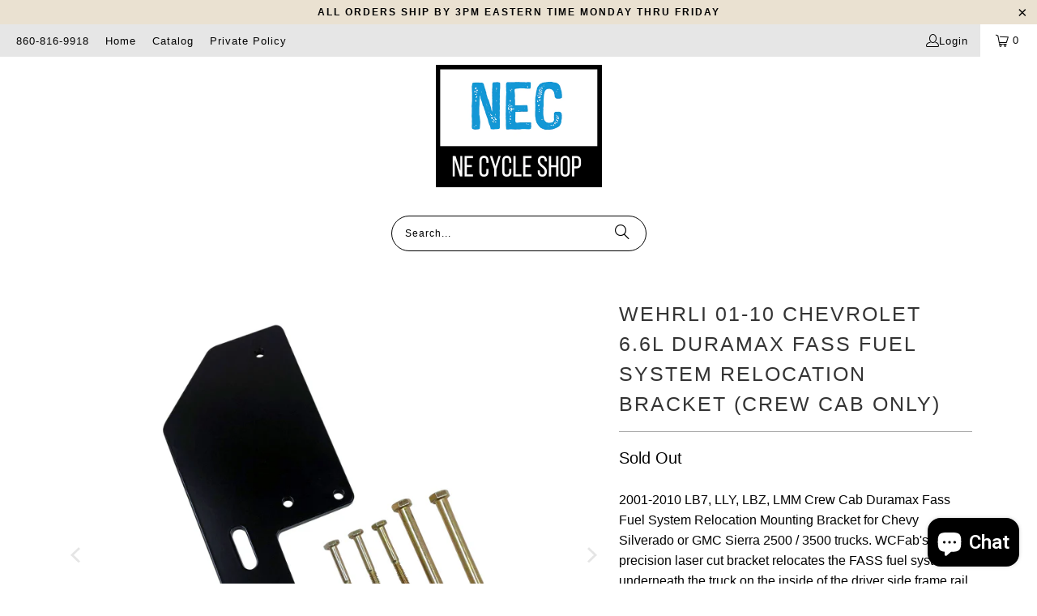

--- FILE ---
content_type: text/html; charset=utf-8
request_url: https://necycleshop.com/products/wehrli-01-10-chevrolet-6-6l-duramax-fass-fuel-system-relocation-bracket-crew-cab-only
body_size: 32861
content:
<!DOCTYPE html>
<html class="no-js no-touch" lang="en">
  <head>
    <meta charset="utf-8">
    <meta http-equiv="cleartype" content="on">
    <meta name="robots" content="index,follow">

    <!-- Mobile Specific Metas -->
    <meta name="HandheldFriendly" content="True">
    <meta name="MobileOptimized" content="320">
    <meta name="viewport" content="width=device-width,initial-scale=1">
    <meta name="theme-color" content="#ffffff">

    
    <title>
      Wehrli 01-10 Chevrolet 6.6L Duramax FASS Fuel System Relocation Bracke - NE Cycle Shop
    </title>

    
      <meta name="description" content="2001-2010 LB7, LLY, LBZ, LMM Crew Cab Duramax Fass Fuel System Relocation Mounting Bracket for Chevy Silverado or GMC Sierra 2500 / 3500 trucks. WCFab&#39;s precision laser cut bracket relocates the FASS fuel system to underneath the truck on the inside of the driver side frame rail moving the lift pump out of the debris p"/>
    

    <link rel="preconnect" href="https://fonts.shopifycdn.com" />
    <link rel="preconnect" href="https://cdn.shopify.com" />
    <link rel="preconnect" href="https://cdn.shopifycloud.com" />

    <link rel="dns-prefetch" href="https://v.shopify.com" />
    <link rel="dns-prefetch" href="https://www.youtube.com" />
    <link rel="dns-prefetch" href="https://vimeo.com" />

    <link href="//necycleshop.com/cdn/shop/t/15/assets/jquery.min.js?v=147293088974801289311744086953" as="script" rel="preload">

    <!-- Stylesheet for Fancybox library -->
    <link rel="stylesheet" href="//necycleshop.com/cdn/shop/t/15/assets/fancybox.css?v=19278034316635137701744086953" type="text/css" media="all" defer>

    <!-- Devkit styles --><style>
  @layer base, components, utilities, overrides;
</style><style data-shopify>:root {
    /* ===================================== */
    /* Root variables */
    /* ===================================== */

    --root-font-size: 16px;
    --root-color-primary: #000;
    --root-color-secondary: #fff;

    /* ===================================== */
    /* Colors */
    /* ===================================== */

    --color-primary: var(--root-color-primary);
    --color-secondary: var(--root-color-secondary);

    --link-color: #8b6a1b;
    --link-hover-color: #9d8661;
    --border-color: #ffffff;

    /* ===================================== */
    /* Icons */
    /* ===================================== */

    --icon-color: ;
    --icon-hover-color: var(--link-hover-color);
    --icon-size: px;

    /* ===================================== */
    /* Buttons */
    /* ===================================== */

    --button-style: pill_shaped;
    --button-weight: normal;
    --button-font-size: 15;
    --button-font-transform: uppercase;
    --btn-color: #9d8661;
    --btn-text-color: #ffffff;
    --btn-hover-color: #8b6a1b;

    
        --border-radius: 100px;
        --pill-padding: 16px;
      

    /* ===================================== */
    /* Typography */
    /* ===================================== */

    --regular-font-family: Helvetica;
    --regular-font-fallback-families: Arial, sans-serif;
    --regular-font-weight: 400;
    --regular-font-style: normal;
    --regular-font-size: 16px;
    --regular-font-transform: none;
    --regular-color: #040404;

    --headline-font-family: Helvetica, Arial, sans-serif;
    --headline-font-weight: 400;
    --headline-font-style: normal;
    --headline-font-transform: uppercase;
    --headline-color: #333333;
    --headline-letter_spacing: 2px;

    /* ===================================== */
    /* Components */
    /* ===================================== */

    /* Nav */
    --nav-font: Helvetica, Arial, sans-serif;
    --nav-font-style: normal;
    --nav-letter-spacing: 1;

    /* Footer */
    --sub-footer-text-color: #040404;
    --headline-footer-text-color: #333333;
    --footer-heading-font-size: 18;

    /* Newsletter */
    --use-newsletter-border: false;
    --newsletter-section-background-color: #b4bac1;
    --newsletter-section-color: #040404;
    --newsletter-section-background-color-gradient: ;
    --newsletter-popup-image-align: right;
    --newsletter-popup-close: true;
    --newsletter-popup-text-align: center;
    --newsletter-popup-background-color: #ffffff;
    --newsletter-popup-color: #040404;
    --newsletter-popup-background-color-gradient: ;
  }</style>
<style data-shopify>h1, h2, h3, h4, h5, h6,
  .h1, .h2, .h3, .h4, .h5, .h6 {
    font-family: var(--headline-font-family);
    font-weight: var(--headline-font-weight);
    font-style: var(--headline-font-style);
    text-transform: var(--headline-font-transform);
    line-height: 1.5;
    color: var(--headline-color);
    display: block;
    letter-spacing: var(--headline-letter_spacing);
    text-rendering: optimizeLegibility;

    a {
      &:link,
      &:visited {
        color: inherit;
      }

      &:hover,
      &:active {
        color: var(--link-color);
      }
    }
  }

  h1, .h1 {
    font-size: 25px;
    margin: 0 auto 15px;
    clear: both;
    font-weight: var(--headline-font-weight);
    padding-top: 4px;
  }

  h2,
  .h2 {
    font-size: 22px;
    margin-bottom: 0.75em;
  }

  h3,
  .h3 {
    font-size: 20px;
    margin: 0 auto 15px 0;

    &.title {
      line-height: 1.25;
      margin: 0 auto 15px;
      clear: both;
      padding-top: 4px;
    }

    &.sub_title {
      padding: 5px 0;
    }
  }

  h4,
  .h4 {
    font-size: 17px;
    margin: 0 0 0.5em 0;
    padding: 7px 0;

    &.title a {
      border: 0;
      padding: 0;
      margin: 0;
    }
  }

  h5,
  .h5 {
    font-size: 16px;
    margin: 0 0 0.5em 0;
    padding: 7px 0;

    &.sub_title {
      padding: 5px 0;
      color: var(--headline-color);
    }

    &.sub_title a {
      color: var(--headline-color);
    }
  }

  h6,
  .h6 {
    font-size: 15px;
    letter-spacing: calc(var(--headline-letter_spacing) / 2);
    margin: 0 0 0.5em 0;
    padding: 7px 0;

    &.title {
      line-height: 32px;
      margin: 0 0 0.5em 0;
    }
  }

  p {
    margin: 0 0 15px;
    font-style: normal;
    line-height: 1.6em;
  }

  .text-align--center {
    text-align: center;
  }

  .text-align--left {
    text-align: left;
  }

  .text-align--right {
    text-align: right;
  }</style>
<style data-shopify>:root {
    /* Root Colors */
    --color-primary: #040404;
    --color-secondary: #ffffff;
  }

  html, body {
    color: var(--color-primary);
    background-color: var(--color-secondary);
  }</style>

<style>
      
    /*! modern-normalize v3.0.1 | MIT License | https://github.com/sindresorhus/modern-normalize */*,:before,:after{box-sizing:border-box}html{font-family:system-ui,Segoe UI,Roboto,Helvetica,Arial,sans-serif,"Apple Color Emoji","Segoe UI Emoji";line-height:1.15;text-size-adjust:100%;tab-size:4}body{margin:0}b,strong{font-weight:bolder}code,kbd,samp,pre{font-family:ui-monospace,SFMono-Regular,Consolas,Liberation Mono,Menlo,monospace;font-size:1em}small{font-size:80%}sub,sup{position:relative;font-size:75%;line-height:0;vertical-align:baseline}sub{bottom:-.25em}sup{top:-.5em}table{border-color:currentcolor}button,input,optgroup,select,textarea{margin:0;font-family:inherit;font-size:100%;line-height:1.15}button,[type=button],[type=reset],[type=submit]{-webkit-appearance:auto;appearance:auto}legend{padding:0}progress{vertical-align:baseline}::-webkit-inner-spin-button,::-webkit-outer-spin-button{height:auto}[type=search]{-webkit-appearance:textfield;appearance:textfield;outline-offset:-2px}::-webkit-search-decoration{-webkit-appearance:none;appearance:none}::-webkit-file-upload-button{font:inherit;-webkit-appearance:auto;appearance:auto}summary{display:list-item}
/*# sourceMappingURL=/s/files/1/0137/6314/9878/t/15/assets/vendor.modern-normalize.css.map?v=101712644036999526981743463105 */

  
    </style>




<style>
      
    form,fieldset{margin-bottom:20px}input[type=text],input[type=password],input[type=email],input[type=search],input[type=url],input[type=tel],input[type=number],input[type=date],input[type=month],input[type=week],input[type=time],input[type=range],input[type=color],select,textarea{display:block;width:100%;height:44px;max-height:100%;padding:0 10px;margin:0;font:13px HelveticaNeue-Light,Helvetica Neue Light,Helvetica Neue,Helvetica,Arial,sans-serif;line-height:22px;color:#5f6a7d;-webkit-appearance:none;appearance:none;outline:none;background:#fff;border:1px solid var(--border-color);text-rendering:optimizelegibility;border-radius:var(--border-radius)}@media only screen and (width <= 480px){input[type=text],input[type=password],input[type=email],input[type=search],input[type=url],input[type=tel],input[type=number],input[type=date],input[type=month],input[type=week],input[type=time],input[type=range],input[type=color],select,textarea{font-size:16px}}input[type=text]:active,input[type=text]:focus,input[type=password]:active,input[type=password]:focus,input[type=email]:active,input[type=email]:focus,input[type=search]:active,input[type=search]:focus,input[type=url]:active,input[type=url]:focus,input[type=tel]:active,input[type=tel]:focus,input[type=number]:active,input[type=number]:focus,input[type=date]:active,input[type=date]:focus,input[type=month]:active,input[type=month]:focus,input[type=week]:active,input[type=week]:focus,input[type=time]:active,input[type=time]:focus,input[type=range]:active,input[type=range]:focus,input[type=color]:active,input[type=color]:focus,select:active,select:focus,textarea:active,textarea:focus{color:#444;border:1px solid #aaa}input[type=number]::-webkit-outer-spin-button,input[type=number]::-webkit-inner-spin-button{margin:0;-webkit-appearance:none;appearance:none}input[type=text]::-ms-clear{display:none;width:0;height:0}input[type=text]::-ms-reveal{display:none;width:0;height:0}input[type=search]::-webkit-search-decoration,input[type=search]::-webkit-search-cancel-button,input[type=search]::-webkit-search-results-button,input[type=search]::-webkit-search-results-decoration{display:none}input[type=date]{display:inline-flex}input[type=number]{-webkit-appearance:textfield!important;appearance:textfield!important}select::-ms-expand{display:none}select{padding:8px var(--pill-padding, 14px) 8px;text-overflow:"";text-indent:.01px;-webkit-appearance:none;appearance:none;background:#fff url("data:image/svg+xml,%3Csvg width='50' height='27' xmlns='http://www.w3.org/2000/svg'%3E%3Cpath d='M25 27.05 0 1.319 1.367 0 25 24.316 48.633 0 50 1.318z' fill='%23000' fill-rule='nonzero'/%3E%3C/svg%3E%0A") no-repeat 95% 50%;background-size:.85rem;border:1px solid #d9dbdc;border-radius:var(--border-radius)}label,legend{display:block;margin-bottom:5px;font-size:13px;font-weight:700;text-align:left;text-transform:var(--regular-font-transform)}input[type=checkbox]{display:inline}label span,legend span{font-size:13px;font-weight:700;color:#444}textarea{min-height:120px;padding:15px 9px}
/*# sourceMappingURL=/s/files/1/1865/9007/t/15/assets/util.forms.css.map?v=9434103573914653061744086953 */

  
    </style>


<style>
      
    svg.icon {
  display: inline-block;
  width: var(--icon-width-size, var(--icon-size));
  height: var(--icon-height-size, var(--icon-size));
  vertical-align: middle;
  color: inherit;
}

  
    </style>


<link href="//necycleshop.com/cdn/shop/t/15/assets/util.grid.css?v=72002231341491640291744086953" rel="stylesheet" type="text/css" media="all" />
    <script async crossorigin fetchpriority="high" src="/cdn/shopifycloud/importmap-polyfill/es-modules-shim.2.4.0.js"></script>
<script>
      console.warn('Asset size is too large to inline stylesheet: util.grid.css');
    </script>


<style>
      
    .page-blocks{display:flex;flex-wrap:wrap;justify-content:center;width:100%}.shopify-section{width:100%}@media only screen and (width <= 480px){.shopify-section{width:100%!important;padding-right:0!important;padding-left:0!important}}.section{width:95%;max-width:1200px;margin-right:auto;margin-left:auto}.section.is-width-wide{width:100%;max-width:none}.section-wrapper{display:flex;flex-wrap:wrap;justify-content:center;width:100%}.section-wrapper .under-menu:nth-child(1) .full-width--false{margin-top:30px}.no-js .section-wrapper .under-menu:nth-child(1) .full-width--false{margin-top:0}.section-wrapper--product{width:95%;max-width:1200px;margin-right:auto;margin-left:auto}.section-wrapper--product .section{width:100%}.section-wrapper--product.is-width-wide{width:100%;max-width:none}@media only screen and (width <= 798px){.mobile_nav-fixed--true .section-wrapper{display:block;margin-top:40px}}@media only screen and (width <= 798px){.mobile_nav-fixed--true.promo-banner--show .section-wrapper{display:block;margin-top:70px}}
/*# sourceMappingURL=/s/files/1/0440/7857/t/93/assets/util.section.css.map?v=153702294399133020061751603727 */

  
    </style>



<link rel="preconnect" href="https://fonts.googleapis.com">
<link rel="preconnect" href="https://fonts.gstatic.com" crossorigin>
<link
  href="https://fonts.googleapis.com/css2?family=Oswald:wght@200..700&family=Roboto:ital,wght@0,100..900;1,100..900&display=swap"
  rel="stylesheet"
>
<style>
  :root {
    --link-color: #03a196;
    --link-hover-color: #03857c;

    --icon-color: #000;
    --icon-size: 24px;

    --headline-font-family: 'Oswald', sans-serif;
    --headline-font-weight: 300;
    --headline-font-style: normal;
    --headline-font-transform: uppercase;
    --headline-color: #333;
    --headline-letter_spacing: 2px;

    --regular-font-family: 'Roboto', sans-serif;
    --regular-font-weight: 400;
    --regular-font-style: normal;
    --regular-font-size: 15px;
    --regular-font-transform: none;
    --regular-color: #333;

    --border-radius: 0;
  }

  body {
    font-family: var(--regular-font-family);
    font-weight: var(--regular-font-weight);
    font-style: var(--regular-font-style);
    font-size: var(--regular-font-size);
    text-transform: var(--regular-font-transform);
    color: var(--regular-color);
    line-height: 1.6em;
    overflow: auto;
  }
</style>


    <!-- Stylesheets for Turbo -->
    <link href="//necycleshop.com/cdn/shop/t/15/assets/styles.css?v=153649840865555349241759343652" rel="stylesheet" type="text/css" media="all" />

    <!-- Icons -->
    
      <link rel="shortcut icon" type="image/x-icon" href="//necycleshop.com/cdn/shop/files/nec_logo_70b9607f-94dc-4b34-8a55-347769d28858_180x180.jpg?v=1613515539">
      <link rel="apple-touch-icon" href="//necycleshop.com/cdn/shop/files/nec_logo_70b9607f-94dc-4b34-8a55-347769d28858_180x180.jpg?v=1613515539"/>
      <link rel="apple-touch-icon" sizes="57x57" href="//necycleshop.com/cdn/shop/files/nec_logo_70b9607f-94dc-4b34-8a55-347769d28858_57x57.jpg?v=1613515539"/>
      <link rel="apple-touch-icon" sizes="60x60" href="//necycleshop.com/cdn/shop/files/nec_logo_70b9607f-94dc-4b34-8a55-347769d28858_60x60.jpg?v=1613515539"/>
      <link rel="apple-touch-icon" sizes="72x72" href="//necycleshop.com/cdn/shop/files/nec_logo_70b9607f-94dc-4b34-8a55-347769d28858_72x72.jpg?v=1613515539"/>
      <link rel="apple-touch-icon" sizes="76x76" href="//necycleshop.com/cdn/shop/files/nec_logo_70b9607f-94dc-4b34-8a55-347769d28858_76x76.jpg?v=1613515539"/>
      <link rel="apple-touch-icon" sizes="114x114" href="//necycleshop.com/cdn/shop/files/nec_logo_70b9607f-94dc-4b34-8a55-347769d28858_114x114.jpg?v=1613515539"/>
      <link rel="apple-touch-icon" sizes="180x180" href="//necycleshop.com/cdn/shop/files/nec_logo_70b9607f-94dc-4b34-8a55-347769d28858_180x180.jpg?v=1613515539"/>
      <link rel="apple-touch-icon" sizes="228x228" href="//necycleshop.com/cdn/shop/files/nec_logo_70b9607f-94dc-4b34-8a55-347769d28858_228x228.jpg?v=1613515539"/>
    
    <link rel="canonical" href="https://necycleshop.com/products/wehrli-01-10-chevrolet-6-6l-duramax-fass-fuel-system-relocation-bracket-crew-cab-only"/>

    

    
      <script type="text/javascript" src="/services/javascripts/currencies.js" data-no-instant></script>
    

    
      <script src="//necycleshop.com/cdn/shop/t/15/assets/currencies.js?v=1648699478663843391744086953" defer></script>
    

    
    <script>
      window.PXUTheme = window.PXUTheme || {};
      window.PXUTheme.version = '9.5.2';
      window.PXUTheme.name = 'Turbo';
    </script>
    


    
<template id="price-ui"><span class="compare-at-price" data-compare-at-price></span><span class="price " data-price></span><span class="unit-pricing" data-unit-pricing></span></template>
    <template id="price-ui-badge"><span class="badge" data-badge></span></template>
    
    <template id="price-ui__price"><span class="money" data-price></span></template>
    <template id="price-ui__price-range"><span class="price-min" data-price-min><span class="money" data-price></span></span> - <span class="price-max" data-price-max><span class="money" data-price></span></span></template>
    <template id="price-ui__unit-pricing"><span class="unit-quantity" data-unit-quantity></span> | <span class="unit-price" data-unit-price><span class="money" data-price></span></span> / <span class="unit-measurement" data-unit-measurement></span></template>
    <template id="price-ui-badge__percent-savings-range">Save up to <span data-price-percent></span>%</template>
    <template id="price-ui-badge__percent-savings">Save <span data-price-percent></span>%</template>
    <template id="price-ui-badge__price-savings-range">Save up to <span class="money" data-price></span></template>
    <template id="price-ui-badge__price-savings">Save <span class="money" data-price></span></template>
    <template id="price-ui-badge__on-sale">Sale</template>
    <template id="price-ui-badge__sold-out">Sold out</template>
    <template id="price-ui-badge__in-stock">In stock</template>
    
<script type="importmap">
{
  "imports": {
    "component.age-gate": "//necycleshop.com/cdn/shop/t/15/assets/component.age-gate.js?v=178206963185212261781744086953",
    "component.back-to-top-button": "//necycleshop.com/cdn/shop/t/15/assets/component.back-to-top-button.js?v=121105669381073937401744086953",
    "currencies": "//necycleshop.com/cdn/shop/t/15/assets/currencies.js?v=1648699478663843391744086953",
    "instantclick": "//necycleshop.com/cdn/shop/t/15/assets/instantclick.min.js?v=20092422000980684151744086953",
    "jquery.cart": "//necycleshop.com/cdn/shop/t/15/assets/jquery.cart.min.js?v=166679848951413287571744086953",
    "jquery": "//necycleshop.com/cdn/shop/t/15/assets/jquery.min.js?v=147293088974801289311744086953",
    "themeEditorSections": "//necycleshop.com/cdn/shop/t/15/assets/themeEditorSections.js?v=5839781550804967381744086953",
    "util.animations": "//necycleshop.com/cdn/shop/t/15/assets/util.animations.js?v=88379227021148447571744086953",
    "util.events": "//necycleshop.com/cdn/shop/t/15/assets/util.events.js?v=163430142883111782711744086953",
    "vendor.isbot": "//necycleshop.com/cdn/shop/t/15/assets/vendor.isbot.js?v=141969293939305478221744086953",
    "vendor.just-debounce": "//necycleshop.com/cdn/shop/t/15/assets/vendor.just-debounce.js?v=43348262834111556771744086953",
    "vendor.noscroll.96a94b32": "//necycleshop.com/cdn/shop/t/15/assets/vendor.noscroll.96a94b32.js?v=103500330829761603901744086953",
    "vendor.noscroll": "//necycleshop.com/cdn/shop/t/15/assets/vendor.noscroll.js?v=81117179843272977361744086953",
    "vendors": "//necycleshop.com/cdn/shop/t/15/assets/vendors.js?v=176241922172216752211744086953"
  }
}
</script><script>
      
window.PXUTheme = window.PXUTheme || {};


window.PXUTheme.theme_settings = {};
window.PXUTheme.currency = {};
window.PXUTheme.routes = window.PXUTheme.routes || {};


window.PXUTheme.theme_settings.display_tos_checkbox = true;
window.PXUTheme.theme_settings.go_to_checkout = true;
window.PXUTheme.theme_settings.cart_action = "ajax";
window.PXUTheme.theme_settings.cart_shipping_calculator = true;


window.PXUTheme.theme_settings.collection_swatches = false;
window.PXUTheme.theme_settings.collection_secondary_image = false;


window.PXUTheme.currency.show_multiple_currencies = false;
window.PXUTheme.currency.shop_currency = "USD";
window.PXUTheme.currency.default_currency = "USD";
window.PXUTheme.currency.display_format = "money_format";
window.PXUTheme.currency.money_format = "${{amount}}";
window.PXUTheme.currency.money_format_no_currency = "${{amount}}";
window.PXUTheme.currency.money_format_currency = "${{amount}} USD";
window.PXUTheme.currency.native_multi_currency = true;
window.PXUTheme.currency.iso_code = "USD";
window.PXUTheme.currency.symbol = "$";


window.PXUTheme.theme_settings.display_inventory_left = false;
window.PXUTheme.theme_settings.inventory_threshold = 10;
window.PXUTheme.theme_settings.limit_quantity = false;


window.PXUTheme.theme_settings.menu_position = null;


window.PXUTheme.theme_settings.newsletter_popup = false;
window.PXUTheme.theme_settings.newsletter_popup_days = "7";
window.PXUTheme.theme_settings.newsletter_popup_mobile = false;
window.PXUTheme.theme_settings.newsletter_popup_seconds = 0;


window.PXUTheme.theme_settings.pagination_type = "infinite_scroll";


window.PXUTheme.theme_settings.enable_shopify_collection_badges = false;
window.PXUTheme.theme_settings.quick_shop_thumbnail_position = "bottom-thumbnails";
window.PXUTheme.theme_settings.product_form_style = "radio";
window.PXUTheme.theme_settings.sale_banner_enabled = true;
window.PXUTheme.theme_settings.display_savings = true;
window.PXUTheme.theme_settings.display_sold_out_price = false;
window.PXUTheme.theme_settings.free_text = "Price TBD";
window.PXUTheme.theme_settings.video_looping = false;
window.PXUTheme.theme_settings.quick_shop_style = "inline";
window.PXUTheme.theme_settings.hover_enabled = false;


window.PXUTheme.routes.cart_url = "/cart";
window.PXUTheme.routes.cart_update_url = "/cart/update";
window.PXUTheme.routes.root_url = "/";
window.PXUTheme.routes.search_url = "/search";
window.PXUTheme.routes.all_products_collection_url = "/collections/all";
window.PXUTheme.routes.product_recommendations_url = "/recommendations/products";
window.PXUTheme.routes.predictive_search_url = "/search/suggest";


window.PXUTheme.theme_settings.image_loading_style = "appear";


window.PXUTheme.theme_settings.enable_autocomplete = true;


window.PXUTheme.theme_settings.page_dots_enabled = false;
window.PXUTheme.theme_settings.slideshow_arrow_size = "light";


window.PXUTheme.theme_settings.quick_shop_enabled = true;


window.PXUTheme.translation = {};


window.PXUTheme.translation.agree_to_terms_warning = "You must agree with the terms and conditions to checkout.";
window.PXUTheme.translation.one_item_left = "item left";
window.PXUTheme.translation.items_left_text = "items left";
window.PXUTheme.translation.cart_savings_text = "Total Savings";
window.PXUTheme.translation.cart_discount_text = "Discount";
window.PXUTheme.translation.cart_subtotal_text = "Subtotal";
window.PXUTheme.translation.cart_remove_text = "Remove";
window.PXUTheme.translation.cart_free_text = "Free";


window.PXUTheme.translation.newsletter_success_text = "Thank you for joining our mailing list!";


window.PXUTheme.translation.notify_email = "Enter your email address...";
window.PXUTheme.translation.notify_email_value = "Translation missing: en.contact.fields.email";
window.PXUTheme.translation.notify_email_send = "Send";
window.PXUTheme.translation.notify_message_first = "Please notify me when ";
window.PXUTheme.translation.notify_message_last = " becomes available - ";
window.PXUTheme.translation.notify_success_text = "Thanks! We will notify you when this product becomes available!";


window.PXUTheme.translation.add_to_cart = "Add to Cart";
window.PXUTheme.translation.coming_soon_text = "Coming Soon";
window.PXUTheme.translation.sold_out_text = "Sold Out";
window.PXUTheme.translation.sale_text = "Sale";
window.PXUTheme.translation.savings_text = "You Save";
window.PXUTheme.translation.percent_off_text = "% off";
window.PXUTheme.translation.from_text = "from";
window.PXUTheme.translation.new_text = "New";
window.PXUTheme.translation.pre_order_text = "Pre-Order";
window.PXUTheme.translation.unavailable_text = "Unavailable";


window.PXUTheme.translation.all_results = "View all results";
window.PXUTheme.translation.no_results = "Sorry, no results!";


window.PXUTheme.media_queries = {};
window.PXUTheme.media_queries.small = window.matchMedia( "(max-width: 480px)" );
window.PXUTheme.media_queries.medium = window.matchMedia( "(max-width: 798px)" );
window.PXUTheme.media_queries.large = window.matchMedia( "(min-width: 799px)" );
window.PXUTheme.media_queries.larger = window.matchMedia( "(min-width: 960px)" );
window.PXUTheme.media_queries.xlarge = window.matchMedia( "(min-width: 1200px)" );
window.PXUTheme.media_queries.ie10 = window.matchMedia( "all and (-ms-high-contrast: none), (-ms-high-contrast: active)" );
window.PXUTheme.media_queries.tablet = window.matchMedia( "only screen and (min-width: 799px) and (max-width: 1024px)" );
window.PXUTheme.media_queries.mobile_and_tablet = window.matchMedia( "(max-width: 1024px)" );

    </script>

    

    
      <script src="//necycleshop.com/cdn/shop/t/15/assets/instantclick.min.js?v=20092422000980684151744086953" data-no-instant defer></script>

      <script data-no-instant>
        window.addEventListener('DOMContentLoaded', function() {

          function inIframe() {
            try {
              return window.self !== window.top;
            } catch (e) {
              return true;
            }
          }

          if (!inIframe()){
            InstantClick.on('change', function() {

              $('head script[src*="shopify"]').each(function() {
                var script = document.createElement('script');
                script.type = 'text/javascript';
                script.src = $(this).attr('src');

                $('body').append(script);
              });

              $('body').removeClass('fancybox-active');
              $.fancybox.destroy();

              InstantClick.init();

            });
          }
        });
      </script>
    

    <script>
      
    </script>

    <script>window.performance && window.performance.mark && window.performance.mark('shopify.content_for_header.start');</script><meta name="google-site-verification" content="8t-28erAQDP80bWJ4TxvVFSee354P9kLooZHQod6UJ8">
<meta id="shopify-digital-wallet" name="shopify-digital-wallet" content="/18659007/digital_wallets/dialog">
<meta name="shopify-checkout-api-token" content="e3eed835cbbc8a507b46914e74d737c8">
<meta id="in-context-paypal-metadata" data-shop-id="18659007" data-venmo-supported="false" data-environment="production" data-locale="en_US" data-paypal-v4="true" data-currency="USD">
<link rel="alternate" type="application/json+oembed" href="https://necycleshop.com/products/wehrli-01-10-chevrolet-6-6l-duramax-fass-fuel-system-relocation-bracket-crew-cab-only.oembed">
<script async="async" src="/checkouts/internal/preloads.js?locale=en-US"></script>
<link rel="preconnect" href="https://shop.app" crossorigin="anonymous">
<script async="async" src="https://shop.app/checkouts/internal/preloads.js?locale=en-US&shop_id=18659007" crossorigin="anonymous"></script>
<script id="apple-pay-shop-capabilities" type="application/json">{"shopId":18659007,"countryCode":"US","currencyCode":"USD","merchantCapabilities":["supports3DS"],"merchantId":"gid:\/\/shopify\/Shop\/18659007","merchantName":"NE Cycle Shop","requiredBillingContactFields":["postalAddress","email","phone"],"requiredShippingContactFields":["postalAddress","email","phone"],"shippingType":"shipping","supportedNetworks":["visa","masterCard","amex","discover","elo","jcb"],"total":{"type":"pending","label":"NE Cycle Shop","amount":"1.00"},"shopifyPaymentsEnabled":true,"supportsSubscriptions":true}</script>
<script id="shopify-features" type="application/json">{"accessToken":"e3eed835cbbc8a507b46914e74d737c8","betas":["rich-media-storefront-analytics"],"domain":"necycleshop.com","predictiveSearch":true,"shopId":18659007,"locale":"en"}</script>
<script>var Shopify = Shopify || {};
Shopify.shop = "ne-cycle-shop.myshopify.com";
Shopify.locale = "en";
Shopify.currency = {"active":"USD","rate":"1.0"};
Shopify.country = "US";
Shopify.theme = {"name":"turbo-seoul","id":177285660988,"schema_name":"Turbo","schema_version":"9.5.2","theme_store_id":null,"role":"main"};
Shopify.theme.handle = "null";
Shopify.theme.style = {"id":null,"handle":null};
Shopify.cdnHost = "necycleshop.com/cdn";
Shopify.routes = Shopify.routes || {};
Shopify.routes.root = "/";</script>
<script type="module">!function(o){(o.Shopify=o.Shopify||{}).modules=!0}(window);</script>
<script>!function(o){function n(){var o=[];function n(){o.push(Array.prototype.slice.apply(arguments))}return n.q=o,n}var t=o.Shopify=o.Shopify||{};t.loadFeatures=n(),t.autoloadFeatures=n()}(window);</script>
<script>
  window.ShopifyPay = window.ShopifyPay || {};
  window.ShopifyPay.apiHost = "shop.app\/pay";
  window.ShopifyPay.redirectState = null;
</script>
<script id="shop-js-analytics" type="application/json">{"pageType":"product"}</script>
<script defer="defer" async type="module" src="//necycleshop.com/cdn/shopifycloud/shop-js/modules/v2/client.init-shop-cart-sync_DtuiiIyl.en.esm.js"></script>
<script defer="defer" async type="module" src="//necycleshop.com/cdn/shopifycloud/shop-js/modules/v2/chunk.common_CUHEfi5Q.esm.js"></script>
<script type="module">
  await import("//necycleshop.com/cdn/shopifycloud/shop-js/modules/v2/client.init-shop-cart-sync_DtuiiIyl.en.esm.js");
await import("//necycleshop.com/cdn/shopifycloud/shop-js/modules/v2/chunk.common_CUHEfi5Q.esm.js");

  window.Shopify.SignInWithShop?.initShopCartSync?.({"fedCMEnabled":true,"windoidEnabled":true});

</script>
<script defer="defer" async type="module" src="//necycleshop.com/cdn/shopifycloud/shop-js/modules/v2/client.payment-terms_CAtGlQYS.en.esm.js"></script>
<script defer="defer" async type="module" src="//necycleshop.com/cdn/shopifycloud/shop-js/modules/v2/chunk.common_CUHEfi5Q.esm.js"></script>
<script defer="defer" async type="module" src="//necycleshop.com/cdn/shopifycloud/shop-js/modules/v2/chunk.modal_BewljZkx.esm.js"></script>
<script type="module">
  await import("//necycleshop.com/cdn/shopifycloud/shop-js/modules/v2/client.payment-terms_CAtGlQYS.en.esm.js");
await import("//necycleshop.com/cdn/shopifycloud/shop-js/modules/v2/chunk.common_CUHEfi5Q.esm.js");
await import("//necycleshop.com/cdn/shopifycloud/shop-js/modules/v2/chunk.modal_BewljZkx.esm.js");

  
</script>
<script>
  window.Shopify = window.Shopify || {};
  if (!window.Shopify.featureAssets) window.Shopify.featureAssets = {};
  window.Shopify.featureAssets['shop-js'] = {"shop-cart-sync":["modules/v2/client.shop-cart-sync_DFoTY42P.en.esm.js","modules/v2/chunk.common_CUHEfi5Q.esm.js"],"init-fed-cm":["modules/v2/client.init-fed-cm_D2UNy1i2.en.esm.js","modules/v2/chunk.common_CUHEfi5Q.esm.js"],"init-shop-email-lookup-coordinator":["modules/v2/client.init-shop-email-lookup-coordinator_BQEe2rDt.en.esm.js","modules/v2/chunk.common_CUHEfi5Q.esm.js"],"shop-cash-offers":["modules/v2/client.shop-cash-offers_3CTtReFF.en.esm.js","modules/v2/chunk.common_CUHEfi5Q.esm.js","modules/v2/chunk.modal_BewljZkx.esm.js"],"shop-button":["modules/v2/client.shop-button_C6oxCjDL.en.esm.js","modules/v2/chunk.common_CUHEfi5Q.esm.js"],"init-windoid":["modules/v2/client.init-windoid_5pix8xhK.en.esm.js","modules/v2/chunk.common_CUHEfi5Q.esm.js"],"avatar":["modules/v2/client.avatar_BTnouDA3.en.esm.js"],"init-shop-cart-sync":["modules/v2/client.init-shop-cart-sync_DtuiiIyl.en.esm.js","modules/v2/chunk.common_CUHEfi5Q.esm.js"],"shop-toast-manager":["modules/v2/client.shop-toast-manager_BYv_8cH1.en.esm.js","modules/v2/chunk.common_CUHEfi5Q.esm.js"],"pay-button":["modules/v2/client.pay-button_FnF9EIkY.en.esm.js","modules/v2/chunk.common_CUHEfi5Q.esm.js"],"shop-login-button":["modules/v2/client.shop-login-button_CH1KUpOf.en.esm.js","modules/v2/chunk.common_CUHEfi5Q.esm.js","modules/v2/chunk.modal_BewljZkx.esm.js"],"init-customer-accounts-sign-up":["modules/v2/client.init-customer-accounts-sign-up_aj7QGgYS.en.esm.js","modules/v2/client.shop-login-button_CH1KUpOf.en.esm.js","modules/v2/chunk.common_CUHEfi5Q.esm.js","modules/v2/chunk.modal_BewljZkx.esm.js"],"init-shop-for-new-customer-accounts":["modules/v2/client.init-shop-for-new-customer-accounts_NbnYRf_7.en.esm.js","modules/v2/client.shop-login-button_CH1KUpOf.en.esm.js","modules/v2/chunk.common_CUHEfi5Q.esm.js","modules/v2/chunk.modal_BewljZkx.esm.js"],"init-customer-accounts":["modules/v2/client.init-customer-accounts_ppedhqCH.en.esm.js","modules/v2/client.shop-login-button_CH1KUpOf.en.esm.js","modules/v2/chunk.common_CUHEfi5Q.esm.js","modules/v2/chunk.modal_BewljZkx.esm.js"],"shop-follow-button":["modules/v2/client.shop-follow-button_CMIBBa6u.en.esm.js","modules/v2/chunk.common_CUHEfi5Q.esm.js","modules/v2/chunk.modal_BewljZkx.esm.js"],"lead-capture":["modules/v2/client.lead-capture_But0hIyf.en.esm.js","modules/v2/chunk.common_CUHEfi5Q.esm.js","modules/v2/chunk.modal_BewljZkx.esm.js"],"checkout-modal":["modules/v2/client.checkout-modal_BBxc70dQ.en.esm.js","modules/v2/chunk.common_CUHEfi5Q.esm.js","modules/v2/chunk.modal_BewljZkx.esm.js"],"shop-login":["modules/v2/client.shop-login_hM3Q17Kl.en.esm.js","modules/v2/chunk.common_CUHEfi5Q.esm.js","modules/v2/chunk.modal_BewljZkx.esm.js"],"payment-terms":["modules/v2/client.payment-terms_CAtGlQYS.en.esm.js","modules/v2/chunk.common_CUHEfi5Q.esm.js","modules/v2/chunk.modal_BewljZkx.esm.js"]};
</script>
<script id="__st">var __st={"a":18659007,"offset":-18000,"reqid":"03a87d2e-83dc-481f-b979-bee98bb4c126-1767004560","pageurl":"necycleshop.com\/products\/wehrli-01-10-chevrolet-6-6l-duramax-fass-fuel-system-relocation-bracket-crew-cab-only","u":"dde7364d064f","p":"product","rtyp":"product","rid":10183063273788};</script>
<script>window.ShopifyPaypalV4VisibilityTracking = true;</script>
<script id="captcha-bootstrap">!function(){'use strict';const t='contact',e='account',n='new_comment',o=[[t,t],['blogs',n],['comments',n],[t,'customer']],c=[[e,'customer_login'],[e,'guest_login'],[e,'recover_customer_password'],[e,'create_customer']],r=t=>t.map((([t,e])=>`form[action*='/${t}']:not([data-nocaptcha='true']) input[name='form_type'][value='${e}']`)).join(','),a=t=>()=>t?[...document.querySelectorAll(t)].map((t=>t.form)):[];function s(){const t=[...o],e=r(t);return a(e)}const i='password',u='form_key',d=['recaptcha-v3-token','g-recaptcha-response','h-captcha-response',i],f=()=>{try{return window.sessionStorage}catch{return}},m='__shopify_v',_=t=>t.elements[u];function p(t,e,n=!1){try{const o=window.sessionStorage,c=JSON.parse(o.getItem(e)),{data:r}=function(t){const{data:e,action:n}=t;return t[m]||n?{data:e,action:n}:{data:t,action:n}}(c);for(const[e,n]of Object.entries(r))t.elements[e]&&(t.elements[e].value=n);n&&o.removeItem(e)}catch(o){console.error('form repopulation failed',{error:o})}}const l='form_type',E='cptcha';function T(t){t.dataset[E]=!0}const w=window,h=w.document,L='Shopify',v='ce_forms',y='captcha';let A=!1;((t,e)=>{const n=(g='f06e6c50-85a8-45c8-87d0-21a2b65856fe',I='https://cdn.shopify.com/shopifycloud/storefront-forms-hcaptcha/ce_storefront_forms_captcha_hcaptcha.v1.5.2.iife.js',D={infoText:'Protected by hCaptcha',privacyText:'Privacy',termsText:'Terms'},(t,e,n)=>{const o=w[L][v],c=o.bindForm;if(c)return c(t,g,e,D).then(n);var r;o.q.push([[t,g,e,D],n]),r=I,A||(h.body.append(Object.assign(h.createElement('script'),{id:'captcha-provider',async:!0,src:r})),A=!0)});var g,I,D;w[L]=w[L]||{},w[L][v]=w[L][v]||{},w[L][v].q=[],w[L][y]=w[L][y]||{},w[L][y].protect=function(t,e){n(t,void 0,e),T(t)},Object.freeze(w[L][y]),function(t,e,n,w,h,L){const[v,y,A,g]=function(t,e,n){const i=e?o:[],u=t?c:[],d=[...i,...u],f=r(d),m=r(i),_=r(d.filter((([t,e])=>n.includes(e))));return[a(f),a(m),a(_),s()]}(w,h,L),I=t=>{const e=t.target;return e instanceof HTMLFormElement?e:e&&e.form},D=t=>v().includes(t);t.addEventListener('submit',(t=>{const e=I(t);if(!e)return;const n=D(e)&&!e.dataset.hcaptchaBound&&!e.dataset.recaptchaBound,o=_(e),c=g().includes(e)&&(!o||!o.value);(n||c)&&t.preventDefault(),c&&!n&&(function(t){try{if(!f())return;!function(t){const e=f();if(!e)return;const n=_(t);if(!n)return;const o=n.value;o&&e.removeItem(o)}(t);const e=Array.from(Array(32),(()=>Math.random().toString(36)[2])).join('');!function(t,e){_(t)||t.append(Object.assign(document.createElement('input'),{type:'hidden',name:u})),t.elements[u].value=e}(t,e),function(t,e){const n=f();if(!n)return;const o=[...t.querySelectorAll(`input[type='${i}']`)].map((({name:t})=>t)),c=[...d,...o],r={};for(const[a,s]of new FormData(t).entries())c.includes(a)||(r[a]=s);n.setItem(e,JSON.stringify({[m]:1,action:t.action,data:r}))}(t,e)}catch(e){console.error('failed to persist form',e)}}(e),e.submit())}));const S=(t,e)=>{t&&!t.dataset[E]&&(n(t,e.some((e=>e===t))),T(t))};for(const o of['focusin','change'])t.addEventListener(o,(t=>{const e=I(t);D(e)&&S(e,y())}));const B=e.get('form_key'),M=e.get(l),P=B&&M;t.addEventListener('DOMContentLoaded',(()=>{const t=y();if(P)for(const e of t)e.elements[l].value===M&&p(e,B);[...new Set([...A(),...v().filter((t=>'true'===t.dataset.shopifyCaptcha))])].forEach((e=>S(e,t)))}))}(h,new URLSearchParams(w.location.search),n,t,e,['guest_login'])})(!0,!0)}();</script>
<script integrity="sha256-4kQ18oKyAcykRKYeNunJcIwy7WH5gtpwJnB7kiuLZ1E=" data-source-attribution="shopify.loadfeatures" defer="defer" src="//necycleshop.com/cdn/shopifycloud/storefront/assets/storefront/load_feature-a0a9edcb.js" crossorigin="anonymous"></script>
<script crossorigin="anonymous" defer="defer" src="//necycleshop.com/cdn/shopifycloud/storefront/assets/shopify_pay/storefront-65b4c6d7.js?v=20250812"></script>
<script data-source-attribution="shopify.dynamic_checkout.dynamic.init">var Shopify=Shopify||{};Shopify.PaymentButton=Shopify.PaymentButton||{isStorefrontPortableWallets:!0,init:function(){window.Shopify.PaymentButton.init=function(){};var t=document.createElement("script");t.src="https://necycleshop.com/cdn/shopifycloud/portable-wallets/latest/portable-wallets.en.js",t.type="module",document.head.appendChild(t)}};
</script>
<script data-source-attribution="shopify.dynamic_checkout.buyer_consent">
  function portableWalletsHideBuyerConsent(e){var t=document.getElementById("shopify-buyer-consent"),n=document.getElementById("shopify-subscription-policy-button");t&&n&&(t.classList.add("hidden"),t.setAttribute("aria-hidden","true"),n.removeEventListener("click",e))}function portableWalletsShowBuyerConsent(e){var t=document.getElementById("shopify-buyer-consent"),n=document.getElementById("shopify-subscription-policy-button");t&&n&&(t.classList.remove("hidden"),t.removeAttribute("aria-hidden"),n.addEventListener("click",e))}window.Shopify?.PaymentButton&&(window.Shopify.PaymentButton.hideBuyerConsent=portableWalletsHideBuyerConsent,window.Shopify.PaymentButton.showBuyerConsent=portableWalletsShowBuyerConsent);
</script>
<script data-source-attribution="shopify.dynamic_checkout.cart.bootstrap">document.addEventListener("DOMContentLoaded",(function(){function t(){return document.querySelector("shopify-accelerated-checkout-cart, shopify-accelerated-checkout")}if(t())Shopify.PaymentButton.init();else{new MutationObserver((function(e,n){t()&&(Shopify.PaymentButton.init(),n.disconnect())})).observe(document.body,{childList:!0,subtree:!0})}}));
</script>
<script id='scb4127' type='text/javascript' async='' src='https://necycleshop.com/cdn/shopifycloud/privacy-banner/storefront-banner.js'></script><link id="shopify-accelerated-checkout-styles" rel="stylesheet" media="screen" href="https://necycleshop.com/cdn/shopifycloud/portable-wallets/latest/accelerated-checkout-backwards-compat.css" crossorigin="anonymous">
<style id="shopify-accelerated-checkout-cart">
        #shopify-buyer-consent {
  margin-top: 1em;
  display: inline-block;
  width: 100%;
}

#shopify-buyer-consent.hidden {
  display: none;
}

#shopify-subscription-policy-button {
  background: none;
  border: none;
  padding: 0;
  text-decoration: underline;
  font-size: inherit;
  cursor: pointer;
}

#shopify-subscription-policy-button::before {
  box-shadow: none;
}

      </style>

<script>window.performance && window.performance.mark && window.performance.mark('shopify.content_for_header.end');</script>

    

<meta name="author" content="NE Cycle Shop">
<meta property="og:url" content="https://necycleshop.com/products/wehrli-01-10-chevrolet-6-6l-duramax-fass-fuel-system-relocation-bracket-crew-cab-only">
<meta property="og:site_name" content="NE Cycle Shop">




  <meta property="og:type" content="product">
  <meta property="og:title" content="Wehrli 01-10 Chevrolet 6.6L Duramax FASS Fuel System Relocation Bracket (Crew Cab Only)">
  
    
      <meta property="og:image" content="https://necycleshop.com/cdn/shop/files/75174843fdbb8460b3c7c87900bea95d_600x.jpg?v=1760333988">
      <meta property="og:image:secure_url" content="https://necycleshop.com/cdn/shop/files/75174843fdbb8460b3c7c87900bea95d_600x.jpg?v=1760333988">
      
      <meta property="og:image:width" content="800">
      <meta property="og:image:height" content="800">
    
      <meta property="og:image" content="https://necycleshop.com/cdn/shop/files/ef063ffd098c2fb7748d109bc4c8f374L_600x.jpg?v=1760333988">
      <meta property="og:image:secure_url" content="https://necycleshop.com/cdn/shop/files/ef063ffd098c2fb7748d109bc4c8f374L_600x.jpg?v=1760333988">
      
      <meta property="og:image:width" content="800">
      <meta property="og:image:height" content="800">
    
      <meta property="og:image" content="https://necycleshop.com/cdn/shop/files/8ad48f2a248665fd1f4e5744de230577L_600x.jpg?v=1760333988">
      <meta property="og:image:secure_url" content="https://necycleshop.com/cdn/shop/files/8ad48f2a248665fd1f4e5744de230577L_600x.jpg?v=1760333988">
      
      <meta property="og:image:width" content="800">
      <meta property="og:image:height" content="800">
    
  
  <meta property="product:price:amount" content="136.99">
  <meta property="product:price:currency" content="USD">



  <meta property="og:description" content="2001-2010 LB7, LLY, LBZ, LMM Crew Cab Duramax Fass Fuel System Relocation Mounting Bracket for Chevy Silverado or GMC Sierra 2500 / 3500 trucks. WCFab&#39;s precision laser cut bracket relocates the FASS fuel system to underneath the truck on the inside of the driver side frame rail moving the lift pump out of the debris p">




<meta name="twitter:card" content="summary">

  <meta name="twitter:title" content="Wehrli 01-10 Chevrolet 6.6L Duramax FASS Fuel System Relocation Bracket (Crew Cab Only)">
  <meta name="twitter:description" content="2001-2010 LB7, LLY, LBZ, LMM Crew Cab Duramax Fass Fuel System Relocation Mounting Bracket for Chevy Silverado or GMC Sierra 2500 / 3500 trucks. WCFab&#39;s precision laser cut bracket relocates the FASS fuel system to underneath the truck on the inside of the driver side frame rail moving the lift pump out of the debris path of the rear tires. Provides a stealthy, hidden installation when paired with FASS short style filters and simplifies fuel line routing when using a sump style pickup on the tank. Wehrli Custom Fab Relocation Mount for FASS Lift Pump, 2001-2010 Duramax (Crew Cab) NOT DIRECTLY COMPATIBLE with Regular Cab or Extended Cab Models (drilling of frame required for use on these trucks). Fitment: Chevrolet Silverado 2500 HD Base 2001 Chevrolet Silverado 2500 HD Base 2002 Chevrolet Silverado 2500 HD Base 2003 Chevrolet Silverado 2500">
  <meta name="twitter:image" content="https://necycleshop.com/cdn/shop/files/75174843fdbb8460b3c7c87900bea95d_240x.jpg?v=1760333988">
  <meta name="twitter:image:width" content="240">
  <meta name="twitter:image:height" content="240">
  <meta name="twitter:image:alt" content="Wehrli 01-10 Chevrolet 6.6L Duramax FASS Fuel System Relocation Bracket (Crew Cab Only)">



    
    
  <script src="https://cdn.shopify.com/extensions/7bc9bb47-adfa-4267-963e-cadee5096caf/inbox-1252/assets/inbox-chat-loader.js" type="text/javascript" defer="defer"></script>
<link href="https://monorail-edge.shopifysvc.com" rel="dns-prefetch">
<script>(function(){if ("sendBeacon" in navigator && "performance" in window) {try {var session_token_from_headers = performance.getEntriesByType('navigation')[0].serverTiming.find(x => x.name == '_s').description;} catch {var session_token_from_headers = undefined;}var session_cookie_matches = document.cookie.match(/_shopify_s=([^;]*)/);var session_token_from_cookie = session_cookie_matches && session_cookie_matches.length === 2 ? session_cookie_matches[1] : "";var session_token = session_token_from_headers || session_token_from_cookie || "";function handle_abandonment_event(e) {var entries = performance.getEntries().filter(function(entry) {return /monorail-edge.shopifysvc.com/.test(entry.name);});if (!window.abandonment_tracked && entries.length === 0) {window.abandonment_tracked = true;var currentMs = Date.now();var navigation_start = performance.timing.navigationStart;var payload = {shop_id: 18659007,url: window.location.href,navigation_start,duration: currentMs - navigation_start,session_token,page_type: "product"};window.navigator.sendBeacon("https://monorail-edge.shopifysvc.com/v1/produce", JSON.stringify({schema_id: "online_store_buyer_site_abandonment/1.1",payload: payload,metadata: {event_created_at_ms: currentMs,event_sent_at_ms: currentMs}}));}}window.addEventListener('pagehide', handle_abandonment_event);}}());</script>
<script id="web-pixels-manager-setup">(function e(e,d,r,n,o){if(void 0===o&&(o={}),!Boolean(null===(a=null===(i=window.Shopify)||void 0===i?void 0:i.analytics)||void 0===a?void 0:a.replayQueue)){var i,a;window.Shopify=window.Shopify||{};var t=window.Shopify;t.analytics=t.analytics||{};var s=t.analytics;s.replayQueue=[],s.publish=function(e,d,r){return s.replayQueue.push([e,d,r]),!0};try{self.performance.mark("wpm:start")}catch(e){}var l=function(){var e={modern:/Edge?\/(1{2}[4-9]|1[2-9]\d|[2-9]\d{2}|\d{4,})\.\d+(\.\d+|)|Firefox\/(1{2}[4-9]|1[2-9]\d|[2-9]\d{2}|\d{4,})\.\d+(\.\d+|)|Chrom(ium|e)\/(9{2}|\d{3,})\.\d+(\.\d+|)|(Maci|X1{2}).+ Version\/(15\.\d+|(1[6-9]|[2-9]\d|\d{3,})\.\d+)([,.]\d+|)( \(\w+\)|)( Mobile\/\w+|) Safari\/|Chrome.+OPR\/(9{2}|\d{3,})\.\d+\.\d+|(CPU[ +]OS|iPhone[ +]OS|CPU[ +]iPhone|CPU IPhone OS|CPU iPad OS)[ +]+(15[._]\d+|(1[6-9]|[2-9]\d|\d{3,})[._]\d+)([._]\d+|)|Android:?[ /-](13[3-9]|1[4-9]\d|[2-9]\d{2}|\d{4,})(\.\d+|)(\.\d+|)|Android.+Firefox\/(13[5-9]|1[4-9]\d|[2-9]\d{2}|\d{4,})\.\d+(\.\d+|)|Android.+Chrom(ium|e)\/(13[3-9]|1[4-9]\d|[2-9]\d{2}|\d{4,})\.\d+(\.\d+|)|SamsungBrowser\/([2-9]\d|\d{3,})\.\d+/,legacy:/Edge?\/(1[6-9]|[2-9]\d|\d{3,})\.\d+(\.\d+|)|Firefox\/(5[4-9]|[6-9]\d|\d{3,})\.\d+(\.\d+|)|Chrom(ium|e)\/(5[1-9]|[6-9]\d|\d{3,})\.\d+(\.\d+|)([\d.]+$|.*Safari\/(?![\d.]+ Edge\/[\d.]+$))|(Maci|X1{2}).+ Version\/(10\.\d+|(1[1-9]|[2-9]\d|\d{3,})\.\d+)([,.]\d+|)( \(\w+\)|)( Mobile\/\w+|) Safari\/|Chrome.+OPR\/(3[89]|[4-9]\d|\d{3,})\.\d+\.\d+|(CPU[ +]OS|iPhone[ +]OS|CPU[ +]iPhone|CPU IPhone OS|CPU iPad OS)[ +]+(10[._]\d+|(1[1-9]|[2-9]\d|\d{3,})[._]\d+)([._]\d+|)|Android:?[ /-](13[3-9]|1[4-9]\d|[2-9]\d{2}|\d{4,})(\.\d+|)(\.\d+|)|Mobile Safari.+OPR\/([89]\d|\d{3,})\.\d+\.\d+|Android.+Firefox\/(13[5-9]|1[4-9]\d|[2-9]\d{2}|\d{4,})\.\d+(\.\d+|)|Android.+Chrom(ium|e)\/(13[3-9]|1[4-9]\d|[2-9]\d{2}|\d{4,})\.\d+(\.\d+|)|Android.+(UC? ?Browser|UCWEB|U3)[ /]?(15\.([5-9]|\d{2,})|(1[6-9]|[2-9]\d|\d{3,})\.\d+)\.\d+|SamsungBrowser\/(5\.\d+|([6-9]|\d{2,})\.\d+)|Android.+MQ{2}Browser\/(14(\.(9|\d{2,})|)|(1[5-9]|[2-9]\d|\d{3,})(\.\d+|))(\.\d+|)|K[Aa][Ii]OS\/(3\.\d+|([4-9]|\d{2,})\.\d+)(\.\d+|)/},d=e.modern,r=e.legacy,n=navigator.userAgent;return n.match(d)?"modern":n.match(r)?"legacy":"unknown"}(),u="modern"===l?"modern":"legacy",c=(null!=n?n:{modern:"",legacy:""})[u],f=function(e){return[e.baseUrl,"/wpm","/b",e.hashVersion,"modern"===e.buildTarget?"m":"l",".js"].join("")}({baseUrl:d,hashVersion:r,buildTarget:u}),m=function(e){var d=e.version,r=e.bundleTarget,n=e.surface,o=e.pageUrl,i=e.monorailEndpoint;return{emit:function(e){var a=e.status,t=e.errorMsg,s=(new Date).getTime(),l=JSON.stringify({metadata:{event_sent_at_ms:s},events:[{schema_id:"web_pixels_manager_load/3.1",payload:{version:d,bundle_target:r,page_url:o,status:a,surface:n,error_msg:t},metadata:{event_created_at_ms:s}}]});if(!i)return console&&console.warn&&console.warn("[Web Pixels Manager] No Monorail endpoint provided, skipping logging."),!1;try{return self.navigator.sendBeacon.bind(self.navigator)(i,l)}catch(e){}var u=new XMLHttpRequest;try{return u.open("POST",i,!0),u.setRequestHeader("Content-Type","text/plain"),u.send(l),!0}catch(e){return console&&console.warn&&console.warn("[Web Pixels Manager] Got an unhandled error while logging to Monorail."),!1}}}}({version:r,bundleTarget:l,surface:e.surface,pageUrl:self.location.href,monorailEndpoint:e.monorailEndpoint});try{o.browserTarget=l,function(e){var d=e.src,r=e.async,n=void 0===r||r,o=e.onload,i=e.onerror,a=e.sri,t=e.scriptDataAttributes,s=void 0===t?{}:t,l=document.createElement("script"),u=document.querySelector("head"),c=document.querySelector("body");if(l.async=n,l.src=d,a&&(l.integrity=a,l.crossOrigin="anonymous"),s)for(var f in s)if(Object.prototype.hasOwnProperty.call(s,f))try{l.dataset[f]=s[f]}catch(e){}if(o&&l.addEventListener("load",o),i&&l.addEventListener("error",i),u)u.appendChild(l);else{if(!c)throw new Error("Did not find a head or body element to append the script");c.appendChild(l)}}({src:f,async:!0,onload:function(){if(!function(){var e,d;return Boolean(null===(d=null===(e=window.Shopify)||void 0===e?void 0:e.analytics)||void 0===d?void 0:d.initialized)}()){var d=window.webPixelsManager.init(e)||void 0;if(d){var r=window.Shopify.analytics;r.replayQueue.forEach((function(e){var r=e[0],n=e[1],o=e[2];d.publishCustomEvent(r,n,o)})),r.replayQueue=[],r.publish=d.publishCustomEvent,r.visitor=d.visitor,r.initialized=!0}}},onerror:function(){return m.emit({status:"failed",errorMsg:"".concat(f," has failed to load")})},sri:function(e){var d=/^sha384-[A-Za-z0-9+/=]+$/;return"string"==typeof e&&d.test(e)}(c)?c:"",scriptDataAttributes:o}),m.emit({status:"loading"})}catch(e){m.emit({status:"failed",errorMsg:(null==e?void 0:e.message)||"Unknown error"})}}})({shopId: 18659007,storefrontBaseUrl: "https://necycleshop.com",extensionsBaseUrl: "https://extensions.shopifycdn.com/cdn/shopifycloud/web-pixels-manager",monorailEndpoint: "https://monorail-edge.shopifysvc.com/unstable/produce_batch",surface: "storefront-renderer",enabledBetaFlags: ["2dca8a86","a0d5f9d2"],webPixelsConfigList: [{"id":"845087036","configuration":"{\"config\":\"{\\\"google_tag_ids\\\":[\\\"AW-11416334273\\\",\\\"GT-5DDCT8J\\\",\\\"AW-17210853459\\\"],\\\"target_country\\\":\\\"US\\\",\\\"gtag_events\\\":[{\\\"type\\\":\\\"begin_checkout\\\",\\\"action_label\\\":[\\\"AW-11416334273\\\/tjghCJOc9vcYEMHf3cMq\\\",\\\"MC-4CRBS114FR\\\",\\\"G-M2DKD3CWM7\\\"]},{\\\"type\\\":\\\"search\\\",\\\"action_label\\\":[\\\"AW-11416334273\\\/FlaqCI2c9vcYEMHf3cMq\\\",\\\"MC-4CRBS114FR\\\",\\\"G-M2DKD3CWM7\\\"]},{\\\"type\\\":\\\"view_item\\\",\\\"action_label\\\":[\\\"AW-11416334273\\\/KIG6CIqc9vcYEMHf3cMq\\\",\\\"MC-4CRBS114FR\\\",\\\"G-M2DKD3CWM7\\\"]},{\\\"type\\\":\\\"purchase\\\",\\\"action_label\\\":[\\\"AW-11416334273\\\/xoUECISc9vcYEMHf3cMq\\\",\\\"MC-4CRBS114FR\\\",\\\"AW-17210853459\\\/2o0NCKru2tsaENOQ445A\\\",\\\"G-M2DKD3CWM7\\\"]},{\\\"type\\\":\\\"page_view\\\",\\\"action_label\\\":[\\\"AW-11416334273\\\/KHxLCIec9vcYEMHf3cMq\\\",\\\"MC-4CRBS114FR\\\",\\\"G-M2DKD3CWM7\\\"]},{\\\"type\\\":\\\"add_payment_info\\\",\\\"action_label\\\":[\\\"AW-11416334273\\\/6ZLtCJac9vcYEMHf3cMq\\\",\\\"MC-4CRBS114FR\\\",\\\"G-M2DKD3CWM7\\\"]},{\\\"type\\\":\\\"add_to_cart\\\",\\\"action_label\\\":[\\\"AW-11416334273\\\/9tH5CJCc9vcYEMHf3cMq\\\",\\\"MC-4CRBS114FR\\\",\\\"G-M2DKD3CWM7\\\"]}],\\\"enable_monitoring_mode\\\":false}\"}","eventPayloadVersion":"v1","runtimeContext":"OPEN","scriptVersion":"b2a88bafab3e21179ed38636efcd8a93","type":"APP","apiClientId":1780363,"privacyPurposes":[],"dataSharingAdjustments":{"protectedCustomerApprovalScopes":["read_customer_address","read_customer_email","read_customer_name","read_customer_personal_data","read_customer_phone"]}},{"id":"144146748","eventPayloadVersion":"v1","runtimeContext":"LAX","scriptVersion":"1","type":"CUSTOM","privacyPurposes":["MARKETING"],"name":"Meta pixel (migrated)"},{"id":"182944060","eventPayloadVersion":"1","runtimeContext":"LAX","scriptVersion":"1","type":"CUSTOM","privacyPurposes":["ANALYTICS","MARKETING","SALE_OF_DATA"],"name":"StoreYa Google Ads"},{"id":"shopify-app-pixel","configuration":"{}","eventPayloadVersion":"v1","runtimeContext":"STRICT","scriptVersion":"0450","apiClientId":"shopify-pixel","type":"APP","privacyPurposes":["ANALYTICS","MARKETING"]},{"id":"shopify-custom-pixel","eventPayloadVersion":"v1","runtimeContext":"LAX","scriptVersion":"0450","apiClientId":"shopify-pixel","type":"CUSTOM","privacyPurposes":["ANALYTICS","MARKETING"]}],isMerchantRequest: false,initData: {"shop":{"name":"NE Cycle Shop","paymentSettings":{"currencyCode":"USD"},"myshopifyDomain":"ne-cycle-shop.myshopify.com","countryCode":"US","storefrontUrl":"https:\/\/necycleshop.com"},"customer":null,"cart":null,"checkout":null,"productVariants":[{"price":{"amount":136.99,"currencyCode":"USD"},"product":{"title":"Wehrli 01-10 Chevrolet 6.6L Duramax FASS Fuel System Relocation Bracket (Crew Cab Only)","vendor":"Wehrli","id":"10183063273788","untranslatedTitle":"Wehrli 01-10 Chevrolet 6.6L Duramax FASS Fuel System Relocation Bracket (Crew Cab Only)","url":"\/products\/wehrli-01-10-chevrolet-6-6l-duramax-fass-fuel-system-relocation-bracket-crew-cab-only","type":""},"id":"52292015161660","image":{"src":"\/\/necycleshop.com\/cdn\/shop\/files\/75174843fdbb8460b3c7c87900bea95d.jpg?v=1760333988"},"sku":"wcfWCF100265","title":"Default Title","untranslatedTitle":"Default Title"}],"purchasingCompany":null},},"https://necycleshop.com/cdn","da62cc92w68dfea28pcf9825a4m392e00d0",{"modern":"","legacy":""},{"shopId":"18659007","storefrontBaseUrl":"https:\/\/necycleshop.com","extensionBaseUrl":"https:\/\/extensions.shopifycdn.com\/cdn\/shopifycloud\/web-pixels-manager","surface":"storefront-renderer","enabledBetaFlags":"[\"2dca8a86\", \"a0d5f9d2\"]","isMerchantRequest":"false","hashVersion":"da62cc92w68dfea28pcf9825a4m392e00d0","publish":"custom","events":"[[\"page_viewed\",{}],[\"product_viewed\",{\"productVariant\":{\"price\":{\"amount\":136.99,\"currencyCode\":\"USD\"},\"product\":{\"title\":\"Wehrli 01-10 Chevrolet 6.6L Duramax FASS Fuel System Relocation Bracket (Crew Cab Only)\",\"vendor\":\"Wehrli\",\"id\":\"10183063273788\",\"untranslatedTitle\":\"Wehrli 01-10 Chevrolet 6.6L Duramax FASS Fuel System Relocation Bracket (Crew Cab Only)\",\"url\":\"\/products\/wehrli-01-10-chevrolet-6-6l-duramax-fass-fuel-system-relocation-bracket-crew-cab-only\",\"type\":\"\"},\"id\":\"52292015161660\",\"image\":{\"src\":\"\/\/necycleshop.com\/cdn\/shop\/files\/75174843fdbb8460b3c7c87900bea95d.jpg?v=1760333988\"},\"sku\":\"wcfWCF100265\",\"title\":\"Default Title\",\"untranslatedTitle\":\"Default Title\"}}]]"});</script><script>
  window.ShopifyAnalytics = window.ShopifyAnalytics || {};
  window.ShopifyAnalytics.meta = window.ShopifyAnalytics.meta || {};
  window.ShopifyAnalytics.meta.currency = 'USD';
  var meta = {"product":{"id":10183063273788,"gid":"gid:\/\/shopify\/Product\/10183063273788","vendor":"Wehrli","type":"","handle":"wehrli-01-10-chevrolet-6-6l-duramax-fass-fuel-system-relocation-bracket-crew-cab-only","variants":[{"id":52292015161660,"price":13699,"name":"Wehrli 01-10 Chevrolet 6.6L Duramax FASS Fuel System Relocation Bracket (Crew Cab Only)","public_title":null,"sku":"wcfWCF100265"}],"remote":false},"page":{"pageType":"product","resourceType":"product","resourceId":10183063273788,"requestId":"03a87d2e-83dc-481f-b979-bee98bb4c126-1767004560"}};
  for (var attr in meta) {
    window.ShopifyAnalytics.meta[attr] = meta[attr];
  }
</script>
<script class="analytics">
  (function () {
    var customDocumentWrite = function(content) {
      var jquery = null;

      if (window.jQuery) {
        jquery = window.jQuery;
      } else if (window.Checkout && window.Checkout.$) {
        jquery = window.Checkout.$;
      }

      if (jquery) {
        jquery('body').append(content);
      }
    };

    var hasLoggedConversion = function(token) {
      if (token) {
        return document.cookie.indexOf('loggedConversion=' + token) !== -1;
      }
      return false;
    }

    var setCookieIfConversion = function(token) {
      if (token) {
        var twoMonthsFromNow = new Date(Date.now());
        twoMonthsFromNow.setMonth(twoMonthsFromNow.getMonth() + 2);

        document.cookie = 'loggedConversion=' + token + '; expires=' + twoMonthsFromNow;
      }
    }

    var trekkie = window.ShopifyAnalytics.lib = window.trekkie = window.trekkie || [];
    if (trekkie.integrations) {
      return;
    }
    trekkie.methods = [
      'identify',
      'page',
      'ready',
      'track',
      'trackForm',
      'trackLink'
    ];
    trekkie.factory = function(method) {
      return function() {
        var args = Array.prototype.slice.call(arguments);
        args.unshift(method);
        trekkie.push(args);
        return trekkie;
      };
    };
    for (var i = 0; i < trekkie.methods.length; i++) {
      var key = trekkie.methods[i];
      trekkie[key] = trekkie.factory(key);
    }
    trekkie.load = function(config) {
      trekkie.config = config || {};
      trekkie.config.initialDocumentCookie = document.cookie;
      var first = document.getElementsByTagName('script')[0];
      var script = document.createElement('script');
      script.type = 'text/javascript';
      script.onerror = function(e) {
        var scriptFallback = document.createElement('script');
        scriptFallback.type = 'text/javascript';
        scriptFallback.onerror = function(error) {
                var Monorail = {
      produce: function produce(monorailDomain, schemaId, payload) {
        var currentMs = new Date().getTime();
        var event = {
          schema_id: schemaId,
          payload: payload,
          metadata: {
            event_created_at_ms: currentMs,
            event_sent_at_ms: currentMs
          }
        };
        return Monorail.sendRequest("https://" + monorailDomain + "/v1/produce", JSON.stringify(event));
      },
      sendRequest: function sendRequest(endpointUrl, payload) {
        // Try the sendBeacon API
        if (window && window.navigator && typeof window.navigator.sendBeacon === 'function' && typeof window.Blob === 'function' && !Monorail.isIos12()) {
          var blobData = new window.Blob([payload], {
            type: 'text/plain'
          });

          if (window.navigator.sendBeacon(endpointUrl, blobData)) {
            return true;
          } // sendBeacon was not successful

        } // XHR beacon

        var xhr = new XMLHttpRequest();

        try {
          xhr.open('POST', endpointUrl);
          xhr.setRequestHeader('Content-Type', 'text/plain');
          xhr.send(payload);
        } catch (e) {
          console.log(e);
        }

        return false;
      },
      isIos12: function isIos12() {
        return window.navigator.userAgent.lastIndexOf('iPhone; CPU iPhone OS 12_') !== -1 || window.navigator.userAgent.lastIndexOf('iPad; CPU OS 12_') !== -1;
      }
    };
    Monorail.produce('monorail-edge.shopifysvc.com',
      'trekkie_storefront_load_errors/1.1',
      {shop_id: 18659007,
      theme_id: 177285660988,
      app_name: "storefront",
      context_url: window.location.href,
      source_url: "//necycleshop.com/cdn/s/trekkie.storefront.8f32c7f0b513e73f3235c26245676203e1209161.min.js"});

        };
        scriptFallback.async = true;
        scriptFallback.src = '//necycleshop.com/cdn/s/trekkie.storefront.8f32c7f0b513e73f3235c26245676203e1209161.min.js';
        first.parentNode.insertBefore(scriptFallback, first);
      };
      script.async = true;
      script.src = '//necycleshop.com/cdn/s/trekkie.storefront.8f32c7f0b513e73f3235c26245676203e1209161.min.js';
      first.parentNode.insertBefore(script, first);
    };
    trekkie.load(
      {"Trekkie":{"appName":"storefront","development":false,"defaultAttributes":{"shopId":18659007,"isMerchantRequest":null,"themeId":177285660988,"themeCityHash":"15221594730997572302","contentLanguage":"en","currency":"USD","eventMetadataId":"e93b82bf-5090-4e96-bf42-a54b222c2364"},"isServerSideCookieWritingEnabled":true,"monorailRegion":"shop_domain","enabledBetaFlags":["65f19447"]},"Session Attribution":{},"S2S":{"facebookCapiEnabled":false,"source":"trekkie-storefront-renderer","apiClientId":580111}}
    );

    var loaded = false;
    trekkie.ready(function() {
      if (loaded) return;
      loaded = true;

      window.ShopifyAnalytics.lib = window.trekkie;

      var originalDocumentWrite = document.write;
      document.write = customDocumentWrite;
      try { window.ShopifyAnalytics.merchantGoogleAnalytics.call(this); } catch(error) {};
      document.write = originalDocumentWrite;

      window.ShopifyAnalytics.lib.page(null,{"pageType":"product","resourceType":"product","resourceId":10183063273788,"requestId":"03a87d2e-83dc-481f-b979-bee98bb4c126-1767004560","shopifyEmitted":true});

      var match = window.location.pathname.match(/checkouts\/(.+)\/(thank_you|post_purchase)/)
      var token = match? match[1]: undefined;
      if (!hasLoggedConversion(token)) {
        setCookieIfConversion(token);
        window.ShopifyAnalytics.lib.track("Viewed Product",{"currency":"USD","variantId":52292015161660,"productId":10183063273788,"productGid":"gid:\/\/shopify\/Product\/10183063273788","name":"Wehrli 01-10 Chevrolet 6.6L Duramax FASS Fuel System Relocation Bracket (Crew Cab Only)","price":"136.99","sku":"wcfWCF100265","brand":"Wehrli","variant":null,"category":"","nonInteraction":true,"remote":false},undefined,undefined,{"shopifyEmitted":true});
      window.ShopifyAnalytics.lib.track("monorail:\/\/trekkie_storefront_viewed_product\/1.1",{"currency":"USD","variantId":52292015161660,"productId":10183063273788,"productGid":"gid:\/\/shopify\/Product\/10183063273788","name":"Wehrli 01-10 Chevrolet 6.6L Duramax FASS Fuel System Relocation Bracket (Crew Cab Only)","price":"136.99","sku":"wcfWCF100265","brand":"Wehrli","variant":null,"category":"","nonInteraction":true,"remote":false,"referer":"https:\/\/necycleshop.com\/products\/wehrli-01-10-chevrolet-6-6l-duramax-fass-fuel-system-relocation-bracket-crew-cab-only"});
      }
    });


        var eventsListenerScript = document.createElement('script');
        eventsListenerScript.async = true;
        eventsListenerScript.src = "//necycleshop.com/cdn/shopifycloud/storefront/assets/shop_events_listener-3da45d37.js";
        document.getElementsByTagName('head')[0].appendChild(eventsListenerScript);

})();</script>
<script
  defer
  src="https://necycleshop.com/cdn/shopifycloud/perf-kit/shopify-perf-kit-2.1.2.min.js"
  data-application="storefront-renderer"
  data-shop-id="18659007"
  data-render-region="gcp-us-central1"
  data-page-type="product"
  data-theme-instance-id="177285660988"
  data-theme-name="Turbo"
  data-theme-version="9.5.2"
  data-monorail-region="shop_domain"
  data-resource-timing-sampling-rate="10"
  data-shs="true"
  data-shs-beacon="true"
  data-shs-export-with-fetch="true"
  data-shs-logs-sample-rate="1"
  data-shs-beacon-endpoint="https://necycleshop.com/api/collect"
></script>
</head>

  

  <noscript>
    <style>
      .product_section .product_form,
      .product_gallery {
        opacity: 1;
      }

      .multi_select,
      form .select {
        display: block !important;
      }

      .image-element__wrap {
        display: none;
      }
      .shopify-section--image-with-text .is-flex-row {
        flex-direction: row-reverse;
      }
      .shopify-section--image-with-text .is-flex-row-reverse {
        flex-direction: row;
      }
    </style>
  </noscript>

  <body class="product"
        data-money-format="${{amount}}"
        data-shop-currency="USD"
        data-shop-url="https://necycleshop.com">

  <script>
    document.documentElement.className=document.documentElement.className.replace(/\bno-js\b/,'js');
    if(window.Shopify&&window.Shopify.designMode)document.documentElement.className+=' in-theme-editor';
    if(('ontouchstart' in window)||window.DocumentTouch&&document instanceof DocumentTouch)document.documentElement.className=document.documentElement.className.replace(/\bno-touch\b/,'has-touch');
  </script>

    
    <svg
      class="icon-star-reference"
      aria-hidden="true"
      focusable="false"
      role="presentation"
      xmlns="http://www.w3.org/2000/svg" width="20" height="20" viewBox="3 3 17 17" fill="none"
    >
      <symbol id="icon-star">
        <rect class="icon-star-background" width="20" height="20" fill="currentColor"/>
        <path d="M10 3L12.163 7.60778L17 8.35121L13.5 11.9359L14.326 17L10 14.6078L5.674 17L6.5 11.9359L3 8.35121L7.837 7.60778L10 3Z" stroke="currentColor" stroke-width="2" stroke-linecap="round" stroke-linejoin="round" fill="none"/>
      </symbol>
      <clipPath id="icon-star-clip">
        <path d="M10 3L12.163 7.60778L17 8.35121L13.5 11.9359L14.326 17L10 14.6078L5.674 17L6.5 11.9359L3 8.35121L7.837 7.60778L10 3Z" stroke="currentColor" stroke-width="2" stroke-linecap="round" stroke-linejoin="round"/>
      </clipPath>
    </svg>
    


    <div class="header-group">
      
      <!-- BEGIN sections: header-group -->
<div id="shopify-section-sections--24397488521532__header" class="shopify-section shopify-section-group-header-group shopify-section--header"><script
  type="application/json"
  data-section-type="header"
  data-section-id="sections--24397488521532__header"
>
</script>



<script type="application/ld+json">
  {
    "@context": "http://schema.org",
    "@type": "Organization",
    "name": "NE Cycle Shop",
    
      
      "logo": "https://necycleshop.com/cdn/shop/files/nec_logo_70b9607f-94dc-4b34-8a55-347769d28858_2048x.jpg?v=1613515539",
    
    "sameAs": [
      "",
      "",
      "",
      "",
      "",
      "",
      "",
      "",
      "",
      "",
      "",
      "",
      "",
      "",
      "",
      "",
      "",
      "",
      "",
      "",
      "",
      "",
      "",
      "",
      ""
    ],
    "url": "https://necycleshop.com"
  }
</script>




<header id="header" class="mobile_nav-fixed--false">
  
    <div class="promo-banner">
      <div class="promo-banner__content">
        <p><strong>All Orders Ship By 3PM Eastern Time Monday Thru Friday</strong></p>
      </div>
      <div class="promo-banner__close"></div>
    </div>
  

  <div class="top-bar">
    <details data-mobile-menu>
      <summary class="mobile_nav dropdown_link" data-mobile-menu-trigger>
        <div data-mobile-menu-icon>
          <span></span>
          <span></span>
          <span></span>
          <span></span>
        </div>

        <span class="mobile-menu-title">Menu</span>
      </summary>
      <div class="mobile-menu-container dropdown" data-nav>
        <ul class="menu" id="mobile_menu">
          
  <template data-nav-parent-template>
    <li class="sublink">
      <a href="#" data-no-instant class="parent-link--true"><div class="mobile-menu-item-title" data-nav-title></div><span class="right icon-down-arrow"></span></a>
      <ul class="mobile-mega-menu" data-meganav-target-container>
      </ul>
    </li>
  </template>
  


          
  <template data-nav-parent-template>
    <li class="sublink">
      <a href="#" data-no-instant class="parent-link--true"><div class="mobile-menu-item-title" data-nav-title></div><span class="right icon-down-arrow"></span></a>
      <ul class="mobile-mega-menu" data-meganav-target-container>
      </ul>
    </li>
  </template>
  


          
  
    <li>
      
        <a data-no-instant href="/" class="parent-link--false">
          Home
        </a>
      
    </li>
  
    <li>
      
        <a data-no-instant href="https://necycleshop.com/collections/catalog" class="parent-link--true">
          Catalog
        </a>
      
    </li>
  
    <li>
      
        <a data-no-instant href="/policies/privacy-policy" class="parent-link--true">
          Private Policy
        </a>
      
    </li>
  



          
            <li>
              <a href="tel:8608169918">860-816-9918</a>
            </li>
          

          
            
              <li data-no-instant>
                <a href="/account/login" id="customer_login_link">Login</a>
              </li>
            
          

          
        </ul>
      </div>
    </details>

    <a href="/" title="NE Cycle Shop" class="mobile_logo logo">
      
        <img
          src="//necycleshop.com/cdn/shop/files/nec_logo_70b9607f-94dc-4b34-8a55-347769d28858_410x.jpg?v=1613515539"
          alt="NE Cycle Shop"
          style="object-fit: cover; object-position: 50.0% 50.0%;"
        >
      
    </a>

    <div class="top-bar--right">
      
        <a href="/search" class="icon-search dropdown_link" title="Search" data-dropdown-rel="search"></a>
      

      
        <div class="cart-container">
          <a href="/cart" class="icon-cart mini_cart dropdown_link" title="Cart" data-no-instant> <span class="cart_count">0</span></a>
        </div>
      
    </div>
  </div>
</header>





<header
  class="
    
    search-enabled--true
  "
  data-desktop-header
  data-header-feature-image="true"
>
  <div
    class="
      header
      header-fixed--false
      header-background--solid
    "
      data-header-is-absolute=""
  >
    
      <div class="promo-banner">
        <div class="promo-banner__content">
          <p><strong>All Orders Ship By 3PM Eastern Time Monday Thru Friday</strong></p>
        </div>
        <div class="promo-banner__close"></div>
      </div>
    

    <div class="top-bar">
      
        <ul class="social_icons">
  

  

  

   

  

  

  

  

  

  

  

  

  

  

  

  

  

  

  

  

  

  

  

  

  

  
</ul>

      

      <ul class="top-bar__menu menu">
        
          <li>
            <a href="tel:8608169918">860-816-9918</a>
          </li>
        

        
          
            <li>
              <a href="/">Home</a>
            </li>
          
            <li>
              <a href="https://necycleshop.com/collections/catalog">Catalog</a>
            </li>
          
            <li>
              <a href="/policies/privacy-policy">Private Policy</a>
            </li>
          
        
      </ul>

      <div class="top-bar--right-menu">
        <ul class="top-bar__menu">
          

          
            <li>
              <a
                href="/account"
                class="
                  top-bar__login-link
                  icon-user
                "
                title="My Account "
              >
                Login
              </a>
            </li>
          
        </ul>

        
          <div class="cart-container">
            <a href="/cart" class="icon-cart mini_cart dropdown_link" data-no-instant>
              <span class="cart_count">0</span>
            </a>

            
              <div class="tos_warning cart_content animated fadeIn">
                <div class="js-empty-cart__message ">
                  <p class="empty_cart">Your Cart is Empty</p>
                </div>

                <form action="/cart"
                      method="post"
                      class="hidden"
                      data-total-discount="0"
                      data-money-format="${{amount}}"
                      data-shop-currency="USD"
                      data-shop-name="NE Cycle Shop"
                      data-cart-form="mini-cart">
                  <a class="cart_content__continue-shopping secondary_button">
                    Continue Shopping
                  </a>

                  <ul class="cart_items js-cart_items">
                  </ul>

                  <ul>
                    <li class="cart_discounts js-cart_discounts sale">
                      
                    </li>

                    <li class="cart_subtotal js-cart_subtotal">
                      <span class="right">
                        <span class="money">
                          


  $0.00


                        </span>
                      </span>

                      <span>Subtotal</span>
                    </li>

                    <li class="cart_savings sale js-cart_savings">
                      
                    </li>

                    <li><p class="cart-message meta">Taxes and <a href="/policies/shipping-policy">shipping</a> calculated at checkout
</p>
                    </li>

                    <li>
                      
                        <textarea id="note" name="note" rows="2" placeholder="Order Notes" data-cart-note></textarea>
                      

                      
                        <p class="tos">
                          <input type="checkbox" class="tos_agree" id="sliding_agree" required />

                          <label class="tos_label">
                            I Agree with the Terms & Conditions
                          </label>

                          
                        </p>
                      

                      

                      
                        <button type="submit" name="checkout" class="global-button global-button--primary add_to_cart" data-minicart-checkout-button><span class="icon-lock"></span>Checkout</button>
                      
                    </li>
                  </ul>
                </form>
              </div>
            
          </div>
        
      </div>
    </div>

    <div class="main-nav__wrapper">
      <div class="main-nav menu-position--block logo-alignment--center logo-position--center search-enabled--true" >
        

        
        

        

        

        

        
          
          <div class="header__logo logo--image">
            <a href="/" title="NE Cycle Shop">
              

              
                <img
                  src="//necycleshop.com/cdn/shop/files/nec_logo_70b9607f-94dc-4b34-8a55-347769d28858_410x.jpg?v=1613515539"
                  class="primary_logo lazyload"
                  alt="NE Cycle Shop"
                  style="object-fit: cover; object-position: 50.0% 50.0%;"
                >
              
            </a>
          </div>
        

          <div
            class="
              nav
              nav--combined
              nav--center
              center
            "
          >
            <div class="combined-menu-container">
              
          

<nav
  class="nav-desktop "
  data-nav
  data-nav-desktop
  aria-label="Translation missing: en.navigation.header.main_nav"
>
  <template data-nav-parent-template>
    <li
      class="
        nav-desktop__tier-1-item
        nav-desktop__tier-1-item--widemenu-parent
      "
      data-nav-desktop-parent
    >
      <details data-nav-desktop-details>
        <summary
          data-href
          class="
            nav-desktop__tier-1-link
            nav-desktop__tier-1-link--parent
          "
          data-nav-desktop-link
          aria-expanded="false"
          
          aria-controls="nav-tier-2-"
          role="button"
        >
          <span data-nav-title></span>
          <span class="icon-down-arrow"></span>
        </summary>
        <div
          class="
            nav-desktop__tier-2
            nav-desktop__tier-2--full-width-menu
          "
          tabindex="-1"
          data-nav-desktop-tier-2
          data-nav-desktop-submenu
          data-nav-desktop-full-width-menu
          data-meganav-target-container
          >
      </details>
    </li>
  </template>
  <ul
    class="nav-desktop__tier-1"
    data-nav-desktop-tier-1
  >
    
  </ul>
</nav>

        
              
          

<nav
  class="nav-desktop "
  data-nav
  data-nav-desktop
  aria-label="Translation missing: en.navigation.header.main_nav"
>
  <template data-nav-parent-template>
    <li
      class="
        nav-desktop__tier-1-item
        nav-desktop__tier-1-item--widemenu-parent
      "
      data-nav-desktop-parent
    >
      <details data-nav-desktop-details>
        <summary
          data-href
          class="
            nav-desktop__tier-1-link
            nav-desktop__tier-1-link--parent
          "
          data-nav-desktop-link
          aria-expanded="false"
          
          aria-controls="nav-tier-2-"
          role="button"
        >
          <span data-nav-title></span>
          <span class="icon-down-arrow"></span>
        </summary>
        <div
          class="
            nav-desktop__tier-2
            nav-desktop__tier-2--full-width-menu
          "
          tabindex="-1"
          data-nav-desktop-tier-2
          data-nav-desktop-submenu
          data-nav-desktop-full-width-menu
          data-meganav-target-container
          >
      </details>
    </li>
  </template>
  <ul
    class="nav-desktop__tier-1"
    data-nav-desktop-tier-1
  >
    
  </ul>
</nav>

        
            </div>

            
          
            <div class="search-container">
              



<div class="search-form-container">
  <form
    class="
      search-form
      search-form--header
    "
    action="/search"
    data-autocomplete-true
  >
    <div class="search-form__input-wrapper">
      <input
        class="search-form__input"
        type="text"
        name="q"
        placeholder="Search..."
        aria-label="Search..."
        value=""
        autocorrect="off"
        autocomplete="off"
        autocapitalize="off"
        spellcheck="false"
        data-search-input
      >

      

      <button
        class="
          search-form__submit-button
          global-button
        "
        type="submit"
        aria-label="Search"
      >
        <span class="icon-search"></span>
      </button>
    </div>

    
      <div
        class="predictive-search"
        data-predictive-search
        data-loading="false"
      >

<svg
  class="loading-icon predictive-search__loading-state-spinner"
  width="24"
  height="24"
  viewBox="0 0 24 24"
  xmlns="http://www.w3.org/2000/svg"
  
>
  <path d="M12,1A11,11,0,1,0,23,12,11,11,0,0,0,12,1Zm0,19a8,8,0,1,1,8-8A8,8,0,0,1,12,20Z"/>
  <path d="M10.14,1.16a11,11,0,0,0-9,8.92A1.59,1.59,0,0,0,2.46,12,1.52,1.52,0,0,0,4.11,10.7a8,8,0,0,1,6.66-6.61A1.42,1.42,0,0,0,12,2.69h0A1.57,1.57,0,0,0,10.14,1.16Z"/>
</svg>
<div class="predictive-search__results" data-predictive-search-results></div>
      </div>
    
  </form>

  
</div>


              <div class="search-link">
                <a
                  class="
                    icon-search
                    dropdown_link
                  "
                  href="/search"
                  title="Search"
                  data-dropdown-rel="search"
                >
                </a>
              </div>
            </div>
          
        
          </div>
        
      </div>
    </div>
  </div>
</header>


<script>
  (() => {
    const header = document.querySelector('[data-header-feature-image="true"]');
    if (header) {
      header.classList.add('feature_image');
    }

    const headerContent = document.querySelector('[data-header-is-absolute="true"]');
    if (header) {
      header.classList.add('is-absolute');
    }
  })();
</script>

<style>
  div.header__logo,
  div.header__logo img,
  div.header__logo span,
  .sticky_nav .menu-position--block .header__logo {
    max-width: 205px;
  }
</style>

<style> #shopify-section-sections--24397488521532__header .combined-menu-container {display: none;} #shopify-section-sections--24397488521532__header .menu-position--block.search-enabled--true .nav.nav--center {padding-left: 0; padding-top: 32px;} #shopify-section-sections--24397488521532__header .search-container {max-width: 315px; padding-left: 0;} #shopify-section-sections--24397488521532__header .search-form__input {color: var(--shopify-editor-setting-nav_color); background-color: transparent; border-radius: 100px !important;} #shopify-section-sections--24397488521532__header .search-form--header .search-form__submit-button:hover {color: var(--shopify-editor-setting-nav_color);} </style></div>
<!-- END sections: header-group -->
    </div>

    <div>
      
    </div>

    <div class="section-wrapper">
      <div class="shopify-section-wrapper section"><div id="shopify-section-template--24397488259388__sidebar" class="shopify-section shopify-section--product-sidebar is-product-sidebar content"><script
  type="application/json"
  data-section-type="product-sidebar"
  data-section-id="template--24397488259388__sidebar"
>
</script>








</div><div id="shopify-section-template--24397488259388__main" class="shopify-section shopify-section--product-template is-product-main content"><script
  type="application/json"
  data-section-type="product-template"
  data-section-id="template--24397488259388__main"
>
</script>

<style data-shopify>
  #shopify-section-template--24397488259388__main {
  padding-top: 0px;
  padding-bottom: 0px;
}

@media screen and (min-width: 798px) {
  #shopify-section-template--24397488259388__main {
    padding-top: 0px;
    padding-bottom: 0px;
  }
}

</style>

<div class="section">
  <div class="container">
    

    <section
      class="
        product-container
        is-flex
        is-flex-wrap
      "
    >
      




  


<script type="application/ld+json">
  {
    "@context": "http://schema.org/",
    "@type": "Product",
    "name": "Wehrli 01-10 Chevrolet 6.6L Duramax FASS Fuel System Relocation Bracket (Crew Cab Only)",
    "image": "https:\/\/necycleshop.com\/cdn\/shop\/files\/75174843fdbb8460b3c7c87900bea95d_1024x1024.jpg?v=1760333988",
    
      "description": "\u003cp\u003e2001-2010 LB7, LLY, LBZ, LMM Crew Cab Duramax Fass Fuel System Relocation Mounting Bracket for Chevy Silverado or GMC Sierra 2500 \/ 3500 trucks. WCFab's precision laser cut bracket relocates the FASS fuel system to underneath the truck on the inside of the driver side frame rail moving the lift pump out of the debris path of the rear tires. Provides a stealthy, hidden installation when paired with FASS short style filters and simplifies fuel line routing when using a sump style pickup on the tank.\n\u003cbr\u003eWehrli Custom Fab Relocation Mount for FASS Lift Pump, 2001-2010 Duramax (Crew Cab)\n\u003cbr\u003eNOT DIRECTLY COMPATIBLE with Regular Cab or Extended Cab Models (drilling of frame required for use on these trucks).\u003c\/p\u003e\n\n\u003cp\u003eFitment:\n\u003cbr\u003eChevrolet Silverado 2500 HD Base 2001\n\u003cbr\u003eChevrolet Silverado 2500 HD Base 2002\n\u003cbr\u003eChevrolet Silverado 2500 HD Base 2003\n\u003cbr\u003eChevrolet Silverado 2500 HD Base 2004\n\u003cbr\u003eChevrolet Silverado 2500 HD Base 2005\n\u003cbr\u003eChevrolet Silverado 2500 HD LS 2001\n\u003cbr\u003eChevrolet Silverado 2500 HD LS 2002\n\u003cbr\u003eChevrolet Silverado 2500 HD LS 2003\n\u003cbr\u003eChevrolet Silverado 2500 HD LS 2004\n\u003cbr\u003eChevrolet Silverado 2500 HD LS 2005\n\u003cbr\u003eChevrolet Silverado 2500 HD LS 2006\n\u003cbr\u003eChevrolet Silverado 2500 HD LT 2001\n\u003cbr\u003eChevrolet Silverado 2500 HD LT 2002\n\u003cbr\u003eChevrolet Silverado 2500 HD LT 2003\n\u003cbr\u003eChevrolet Silverado 2500 HD LT 2004\n\u003cbr\u003eChevrolet Silverado 2500 HD LT 2005\n\u003cbr\u003eChevrolet Silverado 2500 HD LT 2006\n\u003cbr\u003eChevrolet Silverado 2500 HD LT 2007\n\u003cbr\u003eChevrolet Silverado 2500 HD LT 2008\n\u003cbr\u003eChevrolet Silverado 2500 HD LT 2009\n\u003cbr\u003eChevrolet Silverado 2500 HD LT 2010\n\u003cbr\u003eChevrolet Silverado 2500 HD LTZ 2007\n\u003cbr\u003eChevrolet Silverado 2500 HD LTZ 2008\n\u003cbr\u003eChevrolet Silverado 2500 HD LTZ 2009\n\u003cbr\u003eChevrolet Silverado 2500 HD LTZ 2010\n\u003cbr\u003eChevrolet Silverado 2500 HD WT 2004\n\u003cbr\u003eChevrolet Silverado 2500 HD WT 2005\n\u003cbr\u003eChevrolet Silverado 2500 HD WT 2006\n\u003cbr\u003eChevrolet Silverado 2500 HD WT 2007\n\u003cbr\u003eChevrolet Silverado 2500 HD WT 2008\n\u003cbr\u003eChevrolet Silverado 2500 HD WT 2009\n\u003cbr\u003eChevrolet Silverado 2500 HD WT 2010\n\u003cbr\u003eChevrolet Silverado 2500 HD Classic LS 2007\n\u003cbr\u003eChevrolet Silverado 2500 HD Classic LT 2007\n\u003cbr\u003eChevrolet Silverado 2500 HD Classic WT 2007\n\u003cbr\u003eChevrolet Silverado 3500 Base 2001\n\u003cbr\u003eChevrolet Silverado 3500 Base 2002\n\u003cbr\u003eChevrolet Silverado 3500 Base 2003\n\u003cbr\u003eChevrolet Silverado 3500 Base 2004\n\u003cbr\u003eChevrolet Silverado 3500 Base 2005\n\u003cbr\u003eChevrolet Silverado 3500 LS 2001\n\u003cbr\u003eChevrolet Silverado 3500 LS 2002\n\u003cbr\u003eChevrolet Silverado 3500 LS 2003\n\u003cbr\u003eChevrolet Silverado 3500 LS 2004\n\u003cbr\u003eChevrolet Silverado 3500 LS 2005\n\u003cbr\u003eChevrolet Silverado 3500 LS 2006\n\u003cbr\u003eChevrolet Silverado 3500 LT 2001\n\u003cbr\u003eChevrolet Silverado 3500 LT 2002\n\u003cbr\u003eChevrolet Silverado 3500 LT 2003\n\u003cbr\u003eChevrolet Silverado 3500 LT 2004\n\u003cbr\u003eChevrolet Silverado 3500 LT 2005\n\u003cbr\u003eChevrolet Silverado 3500 LT 2006\n\u003cbr\u003eChevrolet Silverado 3500 WT 2004\n\u003cbr\u003eChevrolet Silverado 3500 WT 2006\n\u003cbr\u003eChevrolet Silverado 3500 Classic LS 2007\n\u003cbr\u003eChevrolet Silverado 3500 Classic LT 2007\n\u003cbr\u003eChevrolet Silverado 3500 Classic WT 2007\n\u003cbr\u003eChevrolet Silverado 3500 HD LT 2007\n\u003cbr\u003eChevrolet Silverado 3500 HD LT 2008\n\u003cbr\u003eChevrolet Silverado 3500 HD LT 2009\n\u003cbr\u003eChevrolet Silverado 3500 HD LT 2010\n\u003cbr\u003eChevrolet Silverado 3500 HD LTZ 2007\n\u003cbr\u003eChevrolet Silverado 3500 HD LTZ 2008\n\u003cbr\u003eChevrolet Silverado 3500 HD LTZ 2009\n\u003cbr\u003eChevrolet Silverado 3500 HD LTZ 2010\n\u003cbr\u003eChevrolet Silverado 3500 HD WT 2007\n\u003cbr\u003eChevrolet Silverado 3500 HD WT 2008\n\u003cbr\u003eChevrolet Silverado 3500 HD WT 2009\n\u003cbr\u003eChevrolet Silverado 3500 HD WT 2010\n\u003cbr\u003eGMC Sierra 2500 HD Base 2002\n\u003cbr\u003eGMC Sierra 2500 HD Base 2003\n\u003cbr\u003eGMC Sierra 2500 HD Base 2004\n\u003cbr\u003eGMC Sierra 2500 HD Base 2005\n\u003cbr\u003eGMC Sierra 2500 HD SL 2001\n\u003cbr\u003eGMC Sierra 2500 HD SL 2002\n\u003cbr\u003eGMC Sierra 2500 HD SL 2006\n\u003cbr\u003eGMC Sierra 2500 HD SLE 2001\n\u003cbr\u003eGMC Sierra 2500 HD SLE 2002\n\u003cbr\u003eGMC Sierra 2500 HD SLE 2003\n\u003cbr\u003eGMC Sierra 2500 HD SLE 2004\n\u003cbr\u003eGMC Sierra 2500 HD SLE 2005\n\u003cbr\u003eGMC Sierra 2500 HD SLE 2006\n\u003cbr\u003eGMC Sierra 2500 HD SLE 2007\n\u003cbr\u003eGMC Sierra 2500 HD SLE 2008\n\u003cbr\u003eGMC Sierra 2500 HD SLE 2009\n\u003cbr\u003eGMC Sierra 2500 HD SLE 2010\n\u003cbr\u003eGMC Sierra 2500 HD SLT 2001\n\u003cbr\u003eGMC Sierra 2500 HD SLT 2002\n\u003cbr\u003eGMC Sierra 2500 HD SLT 2003\n\u003cbr\u003eGMC Sierra 2500 HD SLT 2004\n\u003cbr\u003eGMC Sierra 2500 HD SLT 2005\n\u003cbr\u003eGMC Sierra 2500 HD SLT 2006\n\u003cbr\u003eGMC Sierra 2500 HD SLT 2007\n\u003cbr\u003eGMC Sierra 2500 HD SLT 2008\n\u003cbr\u003eGMC Sierra 2500 HD SLT 2009\n\u003cbr\u003eGMC Sierra 2500 HD SLT 2010\n\u003cbr\u003eGMC Sierra 2500 HD WT 2004\n\u003cbr\u003eGMC Sierra 2500 HD WT 2005\n\u003cbr\u003eGMC Sierra 2500 HD WT 2006\n\u003cbr\u003eGMC Sierra 2500 HD WT 2007\n\u003cbr\u003eGMC Sierra 2500 HD WT 2008\n\u003cbr\u003eGMC Sierra 2500 HD WT 2009\n\u003cbr\u003eGMC Sierra 2500 HD WT 2010\n\u003cbr\u003eGMC Sierra 2500 HD Classic SL 2007\n\u003cbr\u003eGMC Sierra 2500 HD Classic SLE 2007\n\u003cbr\u003eGMC Sierra 2500 HD Classic SLT 2007\n\u003cbr\u003eGMC Sierra 2500 HD Classic WT 2007\n\u003cbr\u003eGMC Sierra 3500 Base 2002\n\u003cbr\u003eGMC Sierra 3500 Base 2003\n\u003cbr\u003eGMC Sierra 3500 Base 2004\n\u003cbr\u003eGMC Sierra 3500 Base 2005\n\u003cbr\u003eGMC Sierra 3500 SL 2001\n\u003cbr\u003eGMC Sierra 3500 SL 2002\n\u003cbr\u003eGMC Sierra 3500 SL 2006\n\u003cbr\u003eGMC Sierra 3500 SLE 2001\n\u003cbr\u003eGMC Sierra 3500 SLE 2002\n\u003cbr\u003eGMC Sierra 3500 SLE 2003\n\u003cbr\u003eGMC Sierra 3500 SLE 2004\n\u003cbr\u003eGMC Sierra 3500 SLE 2005\n\u003cbr\u003eGMC Sierra 3500 SLE 2006\n\u003cbr\u003eGMC Sierra 3500 SLT 2001\n\u003cbr\u003eGMC Sierra 3500 SLT 2002\n\u003cbr\u003eGMC Sierra 3500 SLT 2003\n\u003cbr\u003eGMC Sierra 3500 SLT 2004\n\u003cbr\u003eGMC Sierra 3500 SLT 2005\n\u003cbr\u003eGMC Sierra 3500 SLT 2006\n\u003cbr\u003eGMC Sierra 3500 WT 2004\n\u003cbr\u003eGMC Sierra 3500 WT 2005\n\u003cbr\u003eGMC Sierra 3500 WT 2006\n\u003cbr\u003eGMC Sierra 3500 Classic SL 2007\n\u003cbr\u003eGMC Sierra 3500 Classic SLE 2007\n\u003cbr\u003eGMC Sierra 3500 Classic SLT 2007\n\u003cbr\u003eGMC Sierra 3500 Classic WT 2007\n\u003cbr\u003eGMC Sierra 3500 HD SLE 2007\n\u003cbr\u003eGMC Sierra 3500 HD SLE 2008\n\u003cbr\u003eGMC Sierra 3500 HD SLE 2009\n\u003cbr\u003eGMC Sierra 3500 HD SLE 2010\n\u003cbr\u003eGMC Sierra 3500 HD SLT 2007\n\u003cbr\u003eGMC Sierra 3500 HD SLT 2008\n\u003cbr\u003eGMC Sierra 3500 HD SLT 2009\n\u003cbr\u003eGMC Sierra 3500 HD SLT 2010\n\u003cbr\u003eGMC Sierra 3500 HD WT 2007\n\u003cbr\u003eGMC Sierra 3500 HD WT 2008\n\u003cbr\u003eGMC Sierra 3500 HD WT 2009\n\u003cbr\u003eGMC Sierra 3500 HD WT 2010\u003c\/p\u003e",
    
    
      "brand": {
        "@type": "Thing",
        "name": "Wehrli"
      },
    
    
      "sku": "wcfWCF100265",
    
    
      "mpn": "WCF100265",
    
    "offers": {
      "@type": "Offer",
      "priceCurrency": "USD",
      "price": 136.99,
      "availability": "http://schema.org/OutOfStock",
      "url": "https://necycleshop.com/products/wehrli-01-10-chevrolet-6-6l-duramax-fass-fuel-system-relocation-bracket-crew-cab-only?variant=52292015161660",
      "seller": {
        "@type": "Organization",
        "name": "NE Cycle Shop"
      },
      "priceValidUntil": "\n  2026-12-28\n"
    }
  }
</script>



<div class="product-main product-10183063273788">
  <div
    class="
      product_section
      js-product-section
      js-product-section--product
      container
      is-flex
      is-flex-row
      
    "
    
      data-rv-handle="wehrli-01-10-chevrolet-6-6l-duramax-fass-fuel-system-relocation-bracket-crew-cab-only"
    
  >
    <div
      class="
        product__images
        
          three-fifths
          columns
        
        medium-down--one-whole
      "
    >
      
        





<style data-shopify>
.shopify-model-viewer-ui model-viewer {
  --progress-bar-height: 2px;
  --progress-bar-color: #040404;
}
</style>

<div
  class="
    gallery-wrap
    gallery-arrows--true
    gallery-thumbnails--bottom
    
  "
  data-product-gallery-wrapper
  
>
  <div
    class="
      product_gallery
      js-product-gallery
      product-10183063273788-gallery
      transparentBackground--false
      slideshow-transition--slide
      popup-enabled--true
      show-gallery-arrows--true
      
        multi-image
      
    "
    data-product-gallery
    data-thumbnails-enabled="true"
    data-gallery-arrows-enabled="true"
    data-slideshow-speed="0"
    data-thumbnails-position="bottom"
    data-thumbnails-slider-enabled="true"
    data-zoom="false"
    data-video-loop="false"
    data-product-id="10183063273788"
    data-product-lightbox="true"
    data-media-count="4"
  >
    
      

      <div
        class="gallery-cell"
        data-product-gallery-media
        data-media-id="43922089148732"
        data-media-variant-image="false"
        data-product-id="10183063273788"
        data-thumb=""
        data-media-type="
          
            image
          
        "
        data-title="
          
            
          
        "
      >
        

            
            
            
            
            
            
            
            
            
            

            
              
                <a
                  class="lightbox"
                  href="//necycleshop.com/cdn/shop/files/75174843fdbb8460b3c7c87900bea95d_5000x.jpg?v=1760333988"
                  data-fancybox="10183063273788"
                  rel="product-lightbox"
                  tabindex="-1"
                >
              

              <div class="image__container" style="max-width: 800px">
                
<img src="//necycleshop.com/cdn/shop/files/75174843fdbb8460b3c7c87900bea95d.jpg?v=1760333988&amp;width=1200" alt="Wehrli 01-10 Chevrolet 6.6L Duramax FASS Fuel System Relocation Bracket (Crew Cab Only)" width="800" height="800" loading="eager" class="product-gallery__image" srcset="//necycleshop.com/cdn/shop/files/75174843fdbb8460b3c7c87900bea95d_2000x.jpg?v=1760333988 2000w,
                    //necycleshop.com/cdn/shop/files/75174843fdbb8460b3c7c87900bea95d_1200x.jpg?v=1760333988 1200w,
                    //necycleshop.com/cdn/shop/files/75174843fdbb8460b3c7c87900bea95d_800x.jpg?v=1760333988 800w,
                    //necycleshop.com/cdn/shop/files/75174843fdbb8460b3c7c87900bea95d_600x.jpg?v=1760333988 600w,
                    //necycleshop.com/cdn/shop/files/75174843fdbb8460b3c7c87900bea95d_400x.jpg?v=1760333988 400w,
                    //necycleshop.com/cdn/shop/files/75174843fdbb8460b3c7c87900bea95d_200x.jpg?v=1760333988 200w" data-image-id="43922089148732" data-index="0" data-zoom-src="//necycleshop.com/cdn/shop/files/75174843fdbb8460b3c7c87900bea95d_5000x.jpg?v=1760333988">

              </div>
              
                </a>
              
            

          
      </div>
    
      

      <div
        class="gallery-cell"
        data-product-gallery-media
        data-media-id="43922089181500"
        data-media-variant-image="false"
        data-product-id="10183063273788"
        data-thumb=""
        data-media-type="
          
            image
          
        "
        data-title="
          
            Wehrli 01-10 Chevrolet 6.6L Duramax FASS Fuel System Relocation Bracket (Crew Cab Only)
          
        "
      >
        

            
            
            
            
            
            
            
            
            
            

            
              
                <a
                  class="lightbox"
                  href="//necycleshop.com/cdn/shop/files/ef063ffd098c2fb7748d109bc4c8f374L_5000x.jpg?v=1760333988"
                  data-fancybox="10183063273788"
                  rel="product-lightbox"
                  tabindex="-1"
                >
              

              <div class="image__container" style="max-width: 800px">
                
<img
                      data-zoom-src="//necycleshop.com/cdn/shop/files/ef063ffd098c2fb7748d109bc4c8f374L_5000x.jpg?v=1760333988"
                      alt="Wehrli 01-10 Chevrolet 6.6L Duramax FASS Fuel System Relocation Bracket (Crew Cab Only)"
                      class="
                        product-gallery__image
                        lazyload
                        appear
                      "
                      data-image-id="43922089181500"
                      data-index="1"
                      data-sizes="100vw"
                      data-aspectratio="800/800"
                      data-src="//necycleshop.com/cdn/shop/files/ef063ffd098c2fb7748d109bc4c8f374L_1200x.jpg?v=1760333988"
                      data-srcset="//necycleshop.com/cdn/shop/files/ef063ffd098c2fb7748d109bc4c8f374L_2000x.jpg?v=1760333988 2000w,
                    //necycleshop.com/cdn/shop/files/ef063ffd098c2fb7748d109bc4c8f374L_1200x.jpg?v=1760333988 1200w,
                    //necycleshop.com/cdn/shop/files/ef063ffd098c2fb7748d109bc4c8f374L_800x.jpg?v=1760333988 800w,
                    //necycleshop.com/cdn/shop/files/ef063ffd098c2fb7748d109bc4c8f374L_600x.jpg?v=1760333988 600w,
                    //necycleshop.com/cdn/shop/files/ef063ffd098c2fb7748d109bc4c8f374L_400x.jpg?v=1760333988 400w,
                    //necycleshop.com/cdn/shop/files/ef063ffd098c2fb7748d109bc4c8f374L_200x.jpg?v=1760333988 200w"
                      height="800"
                      width="800"
                      srcset="data:image/svg+xml;utf8,<svg%20xmlns='http://www.w3.org/2000/svg'%20width='800'%20height='800'></svg>"
                    />
              </div>
              
                </a>
              
            

          
      </div>
    
      

      <div
        class="gallery-cell"
        data-product-gallery-media
        data-media-id="43922089214268"
        data-media-variant-image="false"
        data-product-id="10183063273788"
        data-thumb=""
        data-media-type="
          
            image
          
        "
        data-title="
          
            Wehrli 01-10 Chevrolet 6.6L Duramax FASS Fuel System Relocation Bracket (Crew Cab Only)
          
        "
      >
        

            
            
            
            
            
            
            
            
            
            

            
              
                <a
                  class="lightbox"
                  href="//necycleshop.com/cdn/shop/files/8ad48f2a248665fd1f4e5744de230577L_5000x.jpg?v=1760333988"
                  data-fancybox="10183063273788"
                  rel="product-lightbox"
                  tabindex="-1"
                >
              

              <div class="image__container" style="max-width: 800px">
                
<img
                      data-zoom-src="//necycleshop.com/cdn/shop/files/8ad48f2a248665fd1f4e5744de230577L_5000x.jpg?v=1760333988"
                      alt="Wehrli 01-10 Chevrolet 6.6L Duramax FASS Fuel System Relocation Bracket (Crew Cab Only)"
                      class="
                        product-gallery__image
                        lazyload
                        appear
                      "
                      data-image-id="43922089214268"
                      data-index="2"
                      data-sizes="100vw"
                      data-aspectratio="800/800"
                      data-src="//necycleshop.com/cdn/shop/files/8ad48f2a248665fd1f4e5744de230577L_1200x.jpg?v=1760333988"
                      data-srcset="//necycleshop.com/cdn/shop/files/8ad48f2a248665fd1f4e5744de230577L_2000x.jpg?v=1760333988 2000w,
                    //necycleshop.com/cdn/shop/files/8ad48f2a248665fd1f4e5744de230577L_1200x.jpg?v=1760333988 1200w,
                    //necycleshop.com/cdn/shop/files/8ad48f2a248665fd1f4e5744de230577L_800x.jpg?v=1760333988 800w,
                    //necycleshop.com/cdn/shop/files/8ad48f2a248665fd1f4e5744de230577L_600x.jpg?v=1760333988 600w,
                    //necycleshop.com/cdn/shop/files/8ad48f2a248665fd1f4e5744de230577L_400x.jpg?v=1760333988 400w,
                    //necycleshop.com/cdn/shop/files/8ad48f2a248665fd1f4e5744de230577L_200x.jpg?v=1760333988 200w"
                      height="800"
                      width="800"
                      srcset="data:image/svg+xml;utf8,<svg%20xmlns='http://www.w3.org/2000/svg'%20width='800'%20height='800'></svg>"
                    />
              </div>
              
                </a>
              
            

          
      </div>
    
      

      <div
        class="gallery-cell"
        data-product-gallery-media
        data-media-id="43922089247036"
        data-media-variant-image="false"
        data-product-id="10183063273788"
        data-thumb=""
        data-media-type="
          
            image
          
        "
        data-title="
          
            Wehrli 01-10 Chevrolet 6.6L Duramax FASS Fuel System Relocation Bracket (Crew Cab Only)
          
        "
      >
        

            
            
            
            
            
            
            
            
            
            

            
              
                <a
                  class="lightbox"
                  href="//necycleshop.com/cdn/shop/files/3784b32174ab34901ad2ee3b7b4b497dL_5000x.jpg?v=1760333988"
                  data-fancybox="10183063273788"
                  rel="product-lightbox"
                  tabindex="-1"
                >
              

              <div class="image__container" style="max-width: 800px">
                
<img
                      data-zoom-src="//necycleshop.com/cdn/shop/files/3784b32174ab34901ad2ee3b7b4b497dL_5000x.jpg?v=1760333988"
                      alt="Wehrli 01-10 Chevrolet 6.6L Duramax FASS Fuel System Relocation Bracket (Crew Cab Only)"
                      class="
                        product-gallery__image
                        lazyload
                        appear
                      "
                      data-image-id="43922089247036"
                      data-index="3"
                      data-sizes="100vw"
                      data-aspectratio="800/800"
                      data-src="//necycleshop.com/cdn/shop/files/3784b32174ab34901ad2ee3b7b4b497dL_1200x.jpg?v=1760333988"
                      data-srcset="//necycleshop.com/cdn/shop/files/3784b32174ab34901ad2ee3b7b4b497dL_2000x.jpg?v=1760333988 2000w,
                    //necycleshop.com/cdn/shop/files/3784b32174ab34901ad2ee3b7b4b497dL_1200x.jpg?v=1760333988 1200w,
                    //necycleshop.com/cdn/shop/files/3784b32174ab34901ad2ee3b7b4b497dL_800x.jpg?v=1760333988 800w,
                    //necycleshop.com/cdn/shop/files/3784b32174ab34901ad2ee3b7b4b497dL_600x.jpg?v=1760333988 600w,
                    //necycleshop.com/cdn/shop/files/3784b32174ab34901ad2ee3b7b4b497dL_400x.jpg?v=1760333988 400w,
                    //necycleshop.com/cdn/shop/files/3784b32174ab34901ad2ee3b7b4b497dL_200x.jpg?v=1760333988 200w"
                      height="800"
                      width="800"
                      srcset="data:image/svg+xml;utf8,<svg%20xmlns='http://www.w3.org/2000/svg'%20width='800'%20height='800'></svg>"
                    />
              </div>
              
                </a>
              
            

          
      </div>
    
  </div>

  
    
      <div
        class="
          product_gallery_nav
          product_gallery_nav--
          product-10183063273788-gallery-nav
          product-gallery__thumbnails
          
        "
        data-product-gallery-thumbnails
      >
        
          
            

            

            <div
              class="gallery-cell"
              data-title="Wehrli 01-10 Chevrolet 6.6L Duramax FASS Fuel System Relocation Bracket (Crew Cab Only)"
              data-media-id="43922089148732"
              data-media-variant-image="false"
              tabindex="0"
            >
              














  <div
    class="image-element__wrap"
    style="
      
      
      
        max-width: 800px;
      
    "
  ><img
        class="
          lazyload
          transition--appear
          
        "
        alt="Wehrli 01-10 Chevrolet 6.6L Duramax FASS Fuel System Relocation Bracket (Crew Cab Only)"
        
        data-src="//necycleshop.com/cdn/shop/files/75174843fdbb8460b3c7c87900bea95d_1600x.jpg?v=1760333988"
        data-sizes="auto"
        data-aspectratio="800/800"
        data-srcset="//necycleshop.com/cdn/shop/files/75174843fdbb8460b3c7c87900bea95d_5000x.jpg?v=1760333988 5000w,
    //necycleshop.com/cdn/shop/files/75174843fdbb8460b3c7c87900bea95d_4500x.jpg?v=1760333988 4500w,
    //necycleshop.com/cdn/shop/files/75174843fdbb8460b3c7c87900bea95d_4000x.jpg?v=1760333988 4000w,
    //necycleshop.com/cdn/shop/files/75174843fdbb8460b3c7c87900bea95d_3500x.jpg?v=1760333988 3500w,
    //necycleshop.com/cdn/shop/files/75174843fdbb8460b3c7c87900bea95d_3000x.jpg?v=1760333988 3000w,
    //necycleshop.com/cdn/shop/files/75174843fdbb8460b3c7c87900bea95d_2500x.jpg?v=1760333988 2500w,
    //necycleshop.com/cdn/shop/files/75174843fdbb8460b3c7c87900bea95d_2000x.jpg?v=1760333988 2000w,
    //necycleshop.com/cdn/shop/files/75174843fdbb8460b3c7c87900bea95d_1800x.jpg?v=1760333988 1800w,
    //necycleshop.com/cdn/shop/files/75174843fdbb8460b3c7c87900bea95d_1600x.jpg?v=1760333988 1600w,
    //necycleshop.com/cdn/shop/files/75174843fdbb8460b3c7c87900bea95d_1400x.jpg?v=1760333988 1400w,
    //necycleshop.com/cdn/shop/files/75174843fdbb8460b3c7c87900bea95d_1200x.jpg?v=1760333988 1200w,
    //necycleshop.com/cdn/shop/files/75174843fdbb8460b3c7c87900bea95d_1000x.jpg?v=1760333988 1000w,
    //necycleshop.com/cdn/shop/files/75174843fdbb8460b3c7c87900bea95d_800x.jpg?v=1760333988 800w,
    //necycleshop.com/cdn/shop/files/75174843fdbb8460b3c7c87900bea95d_600x.jpg?v=1760333988 600w,
    //necycleshop.com/cdn/shop/files/75174843fdbb8460b3c7c87900bea95d_400x.jpg?v=1760333988 400w,
    //necycleshop.com/cdn/shop/files/75174843fdbb8460b3c7c87900bea95d_200x.jpg?v=1760333988 200w"
        style=""
        width="800"
        height="800"
        srcset="data:image/svg+xml;utf8,<svg%20xmlns='http://www.w3.org/2000/svg'%20width='800'%20height='800'></svg>"
      ></div>



<noscript>
  <img
    class="
      noscript
      
    "
    src="//necycleshop.com/cdn/shop/files/75174843fdbb8460b3c7c87900bea95d_2000x.jpg?v=1760333988"
    alt="Wehrli 01-10 Chevrolet 6.6L Duramax FASS Fuel System Relocation Bracket (Crew Cab Only)"
    style=""
  >
</noscript>


              
            </div>
          
            

            

            <div
              class="gallery-cell"
              data-title="Wehrli 01-10 Chevrolet 6.6L Duramax FASS Fuel System Relocation Bracket (Crew Cab Only)"
              data-media-id="43922089181500"
              data-media-variant-image="false"
              tabindex="0"
            >
              














  <div
    class="image-element__wrap"
    style="
      
      
      
        max-width: 800px;
      
    "
  ><img
        class="
          lazyload
          transition--appear
          
        "
        alt="Wehrli 01-10 Chevrolet 6.6L Duramax FASS Fuel System Relocation Bracket (Crew Cab Only)"
        
        data-src="//necycleshop.com/cdn/shop/files/ef063ffd098c2fb7748d109bc4c8f374L_1600x.jpg?v=1760333988"
        data-sizes="auto"
        data-aspectratio="800/800"
        data-srcset="//necycleshop.com/cdn/shop/files/ef063ffd098c2fb7748d109bc4c8f374L_5000x.jpg?v=1760333988 5000w,
    //necycleshop.com/cdn/shop/files/ef063ffd098c2fb7748d109bc4c8f374L_4500x.jpg?v=1760333988 4500w,
    //necycleshop.com/cdn/shop/files/ef063ffd098c2fb7748d109bc4c8f374L_4000x.jpg?v=1760333988 4000w,
    //necycleshop.com/cdn/shop/files/ef063ffd098c2fb7748d109bc4c8f374L_3500x.jpg?v=1760333988 3500w,
    //necycleshop.com/cdn/shop/files/ef063ffd098c2fb7748d109bc4c8f374L_3000x.jpg?v=1760333988 3000w,
    //necycleshop.com/cdn/shop/files/ef063ffd098c2fb7748d109bc4c8f374L_2500x.jpg?v=1760333988 2500w,
    //necycleshop.com/cdn/shop/files/ef063ffd098c2fb7748d109bc4c8f374L_2000x.jpg?v=1760333988 2000w,
    //necycleshop.com/cdn/shop/files/ef063ffd098c2fb7748d109bc4c8f374L_1800x.jpg?v=1760333988 1800w,
    //necycleshop.com/cdn/shop/files/ef063ffd098c2fb7748d109bc4c8f374L_1600x.jpg?v=1760333988 1600w,
    //necycleshop.com/cdn/shop/files/ef063ffd098c2fb7748d109bc4c8f374L_1400x.jpg?v=1760333988 1400w,
    //necycleshop.com/cdn/shop/files/ef063ffd098c2fb7748d109bc4c8f374L_1200x.jpg?v=1760333988 1200w,
    //necycleshop.com/cdn/shop/files/ef063ffd098c2fb7748d109bc4c8f374L_1000x.jpg?v=1760333988 1000w,
    //necycleshop.com/cdn/shop/files/ef063ffd098c2fb7748d109bc4c8f374L_800x.jpg?v=1760333988 800w,
    //necycleshop.com/cdn/shop/files/ef063ffd098c2fb7748d109bc4c8f374L_600x.jpg?v=1760333988 600w,
    //necycleshop.com/cdn/shop/files/ef063ffd098c2fb7748d109bc4c8f374L_400x.jpg?v=1760333988 400w,
    //necycleshop.com/cdn/shop/files/ef063ffd098c2fb7748d109bc4c8f374L_200x.jpg?v=1760333988 200w"
        style=""
        width="800"
        height="800"
        srcset="data:image/svg+xml;utf8,<svg%20xmlns='http://www.w3.org/2000/svg'%20width='800'%20height='800'></svg>"
      ></div>



<noscript>
  <img
    class="
      noscript
      
    "
    src="//necycleshop.com/cdn/shop/files/ef063ffd098c2fb7748d109bc4c8f374L_2000x.jpg?v=1760333988"
    alt="Wehrli 01-10 Chevrolet 6.6L Duramax FASS Fuel System Relocation Bracket (Crew Cab Only)"
    style=""
  >
</noscript>


              
            </div>
          
            

            

            <div
              class="gallery-cell"
              data-title="Wehrli 01-10 Chevrolet 6.6L Duramax FASS Fuel System Relocation Bracket (Crew Cab Only)"
              data-media-id="43922089214268"
              data-media-variant-image="false"
              tabindex="0"
            >
              














  <div
    class="image-element__wrap"
    style="
      
      
      
        max-width: 800px;
      
    "
  ><img
        class="
          lazyload
          transition--appear
          
        "
        alt="Wehrli 01-10 Chevrolet 6.6L Duramax FASS Fuel System Relocation Bracket (Crew Cab Only)"
        
        data-src="//necycleshop.com/cdn/shop/files/8ad48f2a248665fd1f4e5744de230577L_1600x.jpg?v=1760333988"
        data-sizes="auto"
        data-aspectratio="800/800"
        data-srcset="//necycleshop.com/cdn/shop/files/8ad48f2a248665fd1f4e5744de230577L_5000x.jpg?v=1760333988 5000w,
    //necycleshop.com/cdn/shop/files/8ad48f2a248665fd1f4e5744de230577L_4500x.jpg?v=1760333988 4500w,
    //necycleshop.com/cdn/shop/files/8ad48f2a248665fd1f4e5744de230577L_4000x.jpg?v=1760333988 4000w,
    //necycleshop.com/cdn/shop/files/8ad48f2a248665fd1f4e5744de230577L_3500x.jpg?v=1760333988 3500w,
    //necycleshop.com/cdn/shop/files/8ad48f2a248665fd1f4e5744de230577L_3000x.jpg?v=1760333988 3000w,
    //necycleshop.com/cdn/shop/files/8ad48f2a248665fd1f4e5744de230577L_2500x.jpg?v=1760333988 2500w,
    //necycleshop.com/cdn/shop/files/8ad48f2a248665fd1f4e5744de230577L_2000x.jpg?v=1760333988 2000w,
    //necycleshop.com/cdn/shop/files/8ad48f2a248665fd1f4e5744de230577L_1800x.jpg?v=1760333988 1800w,
    //necycleshop.com/cdn/shop/files/8ad48f2a248665fd1f4e5744de230577L_1600x.jpg?v=1760333988 1600w,
    //necycleshop.com/cdn/shop/files/8ad48f2a248665fd1f4e5744de230577L_1400x.jpg?v=1760333988 1400w,
    //necycleshop.com/cdn/shop/files/8ad48f2a248665fd1f4e5744de230577L_1200x.jpg?v=1760333988 1200w,
    //necycleshop.com/cdn/shop/files/8ad48f2a248665fd1f4e5744de230577L_1000x.jpg?v=1760333988 1000w,
    //necycleshop.com/cdn/shop/files/8ad48f2a248665fd1f4e5744de230577L_800x.jpg?v=1760333988 800w,
    //necycleshop.com/cdn/shop/files/8ad48f2a248665fd1f4e5744de230577L_600x.jpg?v=1760333988 600w,
    //necycleshop.com/cdn/shop/files/8ad48f2a248665fd1f4e5744de230577L_400x.jpg?v=1760333988 400w,
    //necycleshop.com/cdn/shop/files/8ad48f2a248665fd1f4e5744de230577L_200x.jpg?v=1760333988 200w"
        style=""
        width="800"
        height="800"
        srcset="data:image/svg+xml;utf8,<svg%20xmlns='http://www.w3.org/2000/svg'%20width='800'%20height='800'></svg>"
      ></div>



<noscript>
  <img
    class="
      noscript
      
    "
    src="//necycleshop.com/cdn/shop/files/8ad48f2a248665fd1f4e5744de230577L_2000x.jpg?v=1760333988"
    alt="Wehrli 01-10 Chevrolet 6.6L Duramax FASS Fuel System Relocation Bracket (Crew Cab Only)"
    style=""
  >
</noscript>


              
            </div>
          
            

            

            <div
              class="gallery-cell"
              data-title="Wehrli 01-10 Chevrolet 6.6L Duramax FASS Fuel System Relocation Bracket (Crew Cab Only)"
              data-media-id="43922089247036"
              data-media-variant-image="false"
              tabindex="0"
            >
              














  <div
    class="image-element__wrap"
    style="
      
      
      
        max-width: 800px;
      
    "
  ><img
        class="
          lazyload
          transition--appear
          
        "
        alt="Wehrli 01-10 Chevrolet 6.6L Duramax FASS Fuel System Relocation Bracket (Crew Cab Only)"
        
        data-src="//necycleshop.com/cdn/shop/files/3784b32174ab34901ad2ee3b7b4b497dL_1600x.jpg?v=1760333988"
        data-sizes="auto"
        data-aspectratio="800/800"
        data-srcset="//necycleshop.com/cdn/shop/files/3784b32174ab34901ad2ee3b7b4b497dL_5000x.jpg?v=1760333988 5000w,
    //necycleshop.com/cdn/shop/files/3784b32174ab34901ad2ee3b7b4b497dL_4500x.jpg?v=1760333988 4500w,
    //necycleshop.com/cdn/shop/files/3784b32174ab34901ad2ee3b7b4b497dL_4000x.jpg?v=1760333988 4000w,
    //necycleshop.com/cdn/shop/files/3784b32174ab34901ad2ee3b7b4b497dL_3500x.jpg?v=1760333988 3500w,
    //necycleshop.com/cdn/shop/files/3784b32174ab34901ad2ee3b7b4b497dL_3000x.jpg?v=1760333988 3000w,
    //necycleshop.com/cdn/shop/files/3784b32174ab34901ad2ee3b7b4b497dL_2500x.jpg?v=1760333988 2500w,
    //necycleshop.com/cdn/shop/files/3784b32174ab34901ad2ee3b7b4b497dL_2000x.jpg?v=1760333988 2000w,
    //necycleshop.com/cdn/shop/files/3784b32174ab34901ad2ee3b7b4b497dL_1800x.jpg?v=1760333988 1800w,
    //necycleshop.com/cdn/shop/files/3784b32174ab34901ad2ee3b7b4b497dL_1600x.jpg?v=1760333988 1600w,
    //necycleshop.com/cdn/shop/files/3784b32174ab34901ad2ee3b7b4b497dL_1400x.jpg?v=1760333988 1400w,
    //necycleshop.com/cdn/shop/files/3784b32174ab34901ad2ee3b7b4b497dL_1200x.jpg?v=1760333988 1200w,
    //necycleshop.com/cdn/shop/files/3784b32174ab34901ad2ee3b7b4b497dL_1000x.jpg?v=1760333988 1000w,
    //necycleshop.com/cdn/shop/files/3784b32174ab34901ad2ee3b7b4b497dL_800x.jpg?v=1760333988 800w,
    //necycleshop.com/cdn/shop/files/3784b32174ab34901ad2ee3b7b4b497dL_600x.jpg?v=1760333988 600w,
    //necycleshop.com/cdn/shop/files/3784b32174ab34901ad2ee3b7b4b497dL_400x.jpg?v=1760333988 400w,
    //necycleshop.com/cdn/shop/files/3784b32174ab34901ad2ee3b7b4b497dL_200x.jpg?v=1760333988 200w"
        style=""
        width="800"
        height="800"
        srcset="data:image/svg+xml;utf8,<svg%20xmlns='http://www.w3.org/2000/svg'%20width='800'%20height='800'></svg>"
      ></div>



<noscript>
  <img
    class="
      noscript
      
    "
    src="//necycleshop.com/cdn/shop/files/3784b32174ab34901ad2ee3b7b4b497dL_2000x.jpg?v=1760333988"
    alt="Wehrli 01-10 Chevrolet 6.6L Duramax FASS Fuel System Relocation Bracket (Crew Cab Only)"
    style=""
  >
</noscript>


              
            </div>
          
        
      </div>
    
  
</div>

      
    </div>

    <div
      class="
        
          two-fifths
          columns
        
        medium-down--one-whole
        product__details
        product__details--product-page
      "
    >
      

      
  <div class="price-ui-badges price-ui-badges--pill">
    

    

    

    
  </div>



      
        <div
          class="
            product-block
            product-block--title
            
              product-block--first
            
          "
          
        >
          
              
                <h1 class="product_name">Wehrli 01-10 Chevrolet 6.6L Duramax FASS Fuel System Relocation Bracket (Crew Cab Only)</h1>
              
              <div class="feature-divider"></div>
            
        </div>
      
        <div
          class="
            product-block
            product-block--price
            
          "
          
        >
          
              
                
                  <div class="modal_price" data-display-savings="true">
                    
                    <div class="price-ui price-ui--loading" data-price-ui>
                      <noscript>
                        <style>
                          .price-ui--loading {
                            display: block !important;
                            opacity: 1 !important;
                          }
                        </style>
                      </noscript>
                      
                    
                      
                    
                      
<span class="price " data-price><span class="money" data-price>$136.99</span></span></div>
                    

                    <form class="payment-terms-container" data-payment-terms-target style="display: none;"></form>
                  </div>
                
              
            
        </div>
      
        <div
          class="
            product-block
            product-block--description
            
          "
          
        >
          
              <div class="description">
                
                  
                    
                      <div class="rte">
                        <p>2001-2010 LB7, LLY, LBZ, LMM Crew Cab Duramax Fass Fuel System Relocation Mounting Bracket for Chevy Silverado or GMC Sierra 2500 / 3500 trucks. WCFab's precision laser cut bracket relocates the FASS fuel system to underneath the truck on the inside of the driver side frame rail moving the lift pump out of the debris path of the rear tires. Provides a stealthy, hidden installation when paired with FASS short style filters and simplifies fuel line routing when using a sump style pickup on the tank.
<br>Wehrli Custom Fab Relocation Mount for FASS Lift Pump, 2001-2010 Duramax (Crew Cab)
<br>NOT DIRECTLY COMPATIBLE with Regular Cab or Extended Cab Models (drilling of frame required for use on these trucks).</p>

<p>Fitment:
<br>Chevrolet Silverado 2500 HD Base 2001
<br>Chevrolet Silverado 2500 HD Base 2002
<br>Chevrolet Silverado 2500 HD Base 2003
<br>Chevrolet Silverado 2500 HD Base 2004
<br>Chevrolet Silverado 2500 HD Base 2005
<br>Chevrolet Silverado 2500 HD LS 2001
<br>Chevrolet Silverado 2500 HD LS 2002
<br>Chevrolet Silverado 2500 HD LS 2003
<br>Chevrolet Silverado 2500 HD LS 2004
<br>Chevrolet Silverado 2500 HD LS 2005
<br>Chevrolet Silverado 2500 HD LS 2006
<br>Chevrolet Silverado 2500 HD LT 2001
<br>Chevrolet Silverado 2500 HD LT 2002
<br>Chevrolet Silverado 2500 HD LT 2003
<br>Chevrolet Silverado 2500 HD LT 2004
<br>Chevrolet Silverado 2500 HD LT 2005
<br>Chevrolet Silverado 2500 HD LT 2006
<br>Chevrolet Silverado 2500 HD LT 2007
<br>Chevrolet Silverado 2500 HD LT 2008
<br>Chevrolet Silverado 2500 HD LT 2009
<br>Chevrolet Silverado 2500 HD LT 2010
<br>Chevrolet Silverado 2500 HD LTZ 2007
<br>Chevrolet Silverado 2500 HD LTZ 2008
<br>Chevrolet Silverado 2500 HD LTZ 2009
<br>Chevrolet Silverado 2500 HD LTZ 2010
<br>Chevrolet Silverado 2500 HD WT 2004
<br>Chevrolet Silverado 2500 HD WT 2005
<br>Chevrolet Silverado 2500 HD WT 2006
<br>Chevrolet Silverado 2500 HD WT 2007
<br>Chevrolet Silverado 2500 HD WT 2008
<br>Chevrolet Silverado 2500 HD WT 2009
<br>Chevrolet Silverado 2500 HD WT 2010
<br>Chevrolet Silverado 2500 HD Classic LS 2007
<br>Chevrolet Silverado 2500 HD Classic LT 2007
<br>Chevrolet Silverado 2500 HD Classic WT 2007
<br>Chevrolet Silverado 3500 Base 2001
<br>Chevrolet Silverado 3500 Base 2002
<br>Chevrolet Silverado 3500 Base 2003
<br>Chevrolet Silverado 3500 Base 2004
<br>Chevrolet Silverado 3500 Base 2005
<br>Chevrolet Silverado 3500 LS 2001
<br>Chevrolet Silverado 3500 LS 2002
<br>Chevrolet Silverado 3500 LS 2003
<br>Chevrolet Silverado 3500 LS 2004
<br>Chevrolet Silverado 3500 LS 2005
<br>Chevrolet Silverado 3500 LS 2006
<br>Chevrolet Silverado 3500 LT 2001
<br>Chevrolet Silverado 3500 LT 2002
<br>Chevrolet Silverado 3500 LT 2003
<br>Chevrolet Silverado 3500 LT 2004
<br>Chevrolet Silverado 3500 LT 2005
<br>Chevrolet Silverado 3500 LT 2006
<br>Chevrolet Silverado 3500 WT 2004
<br>Chevrolet Silverado 3500 WT 2006
<br>Chevrolet Silverado 3500 Classic LS 2007
<br>Chevrolet Silverado 3500 Classic LT 2007
<br>Chevrolet Silverado 3500 Classic WT 2007
<br>Chevrolet Silverado 3500 HD LT 2007
<br>Chevrolet Silverado 3500 HD LT 2008
<br>Chevrolet Silverado 3500 HD LT 2009
<br>Chevrolet Silverado 3500 HD LT 2010
<br>Chevrolet Silverado 3500 HD LTZ 2007
<br>Chevrolet Silverado 3500 HD LTZ 2008
<br>Chevrolet Silverado 3500 HD LTZ 2009
<br>Chevrolet Silverado 3500 HD LTZ 2010
<br>Chevrolet Silverado 3500 HD WT 2007
<br>Chevrolet Silverado 3500 HD WT 2008
<br>Chevrolet Silverado 3500 HD WT 2009
<br>Chevrolet Silverado 3500 HD WT 2010
<br>GMC Sierra 2500 HD Base 2002
<br>GMC Sierra 2500 HD Base 2003
<br>GMC Sierra 2500 HD Base 2004
<br>GMC Sierra 2500 HD Base 2005
<br>GMC Sierra 2500 HD SL 2001
<br>GMC Sierra 2500 HD SL 2002
<br>GMC Sierra 2500 HD SL 2006
<br>GMC Sierra 2500 HD SLE 2001
<br>GMC Sierra 2500 HD SLE 2002
<br>GMC Sierra 2500 HD SLE 2003
<br>GMC Sierra 2500 HD SLE 2004
<br>GMC Sierra 2500 HD SLE 2005
<br>GMC Sierra 2500 HD SLE 2006
<br>GMC Sierra 2500 HD SLE 2007
<br>GMC Sierra 2500 HD SLE 2008
<br>GMC Sierra 2500 HD SLE 2009
<br>GMC Sierra 2500 HD SLE 2010
<br>GMC Sierra 2500 HD SLT 2001
<br>GMC Sierra 2500 HD SLT 2002
<br>GMC Sierra 2500 HD SLT 2003
<br>GMC Sierra 2500 HD SLT 2004
<br>GMC Sierra 2500 HD SLT 2005
<br>GMC Sierra 2500 HD SLT 2006
<br>GMC Sierra 2500 HD SLT 2007
<br>GMC Sierra 2500 HD SLT 2008
<br>GMC Sierra 2500 HD SLT 2009
<br>GMC Sierra 2500 HD SLT 2010
<br>GMC Sierra 2500 HD WT 2004
<br>GMC Sierra 2500 HD WT 2005
<br>GMC Sierra 2500 HD WT 2006
<br>GMC Sierra 2500 HD WT 2007
<br>GMC Sierra 2500 HD WT 2008
<br>GMC Sierra 2500 HD WT 2009
<br>GMC Sierra 2500 HD WT 2010
<br>GMC Sierra 2500 HD Classic SL 2007
<br>GMC Sierra 2500 HD Classic SLE 2007
<br>GMC Sierra 2500 HD Classic SLT 2007
<br>GMC Sierra 2500 HD Classic WT 2007
<br>GMC Sierra 3500 Base 2002
<br>GMC Sierra 3500 Base 2003
<br>GMC Sierra 3500 Base 2004
<br>GMC Sierra 3500 Base 2005
<br>GMC Sierra 3500 SL 2001
<br>GMC Sierra 3500 SL 2002
<br>GMC Sierra 3500 SL 2006
<br>GMC Sierra 3500 SLE 2001
<br>GMC Sierra 3500 SLE 2002
<br>GMC Sierra 3500 SLE 2003
<br>GMC Sierra 3500 SLE 2004
<br>GMC Sierra 3500 SLE 2005
<br>GMC Sierra 3500 SLE 2006
<br>GMC Sierra 3500 SLT 2001
<br>GMC Sierra 3500 SLT 2002
<br>GMC Sierra 3500 SLT 2003
<br>GMC Sierra 3500 SLT 2004
<br>GMC Sierra 3500 SLT 2005
<br>GMC Sierra 3500 SLT 2006
<br>GMC Sierra 3500 WT 2004
<br>GMC Sierra 3500 WT 2005
<br>GMC Sierra 3500 WT 2006
<br>GMC Sierra 3500 Classic SL 2007
<br>GMC Sierra 3500 Classic SLE 2007
<br>GMC Sierra 3500 Classic SLT 2007
<br>GMC Sierra 3500 Classic WT 2007
<br>GMC Sierra 3500 HD SLE 2007
<br>GMC Sierra 3500 HD SLE 2008
<br>GMC Sierra 3500 HD SLE 2009
<br>GMC Sierra 3500 HD SLE 2010
<br>GMC Sierra 3500 HD SLT 2007
<br>GMC Sierra 3500 HD SLT 2008
<br>GMC Sierra 3500 HD SLT 2009
<br>GMC Sierra 3500 HD SLT 2010
<br>GMC Sierra 3500 HD WT 2007
<br>GMC Sierra 3500 HD WT 2008
<br>GMC Sierra 3500 HD WT 2009
<br>GMC Sierra 3500 HD WT 2010</p>
                      </div>
                    
                  
                
              </div>
            
        </div>
      
        <div
          class="
            product-block
            product-block--form
            
          "
          
        >
          
              
                
                  

<div
  class="
    product_form
    init
    smart-payment-button--false
    recipient-form-false
    quantity-box-true
    
  "
  id="product-form-10183063273788"
  data-product-form
  data-money-format="${{amount}}"
  data-shop-currency="USD"
  data-options-size="1"
  data-select-id="product-select-10183063273788template--24397488259388__main"
  data-enable-state="true"
  data-product="{&quot;id&quot;:10183063273788,&quot;title&quot;:&quot;Wehrli 01-10 Chevrolet 6.6L Duramax FASS Fuel System Relocation Bracket (Crew Cab Only)&quot;,&quot;handle&quot;:&quot;wehrli-01-10-chevrolet-6-6l-duramax-fass-fuel-system-relocation-bracket-crew-cab-only&quot;,&quot;description&quot;:&quot;\u003cp\u003e2001-2010 LB7, LLY, LBZ, LMM Crew Cab Duramax Fass Fuel System Relocation Mounting Bracket for Chevy Silverado or GMC Sierra 2500 \/ 3500 trucks. WCFab&#39;s precision laser cut bracket relocates the FASS fuel system to underneath the truck on the inside of the driver side frame rail moving the lift pump out of the debris path of the rear tires. Provides a stealthy, hidden installation when paired with FASS short style filters and simplifies fuel line routing when using a sump style pickup on the tank.\n\u003cbr\u003eWehrli Custom Fab Relocation Mount for FASS Lift Pump, 2001-2010 Duramax (Crew Cab)\n\u003cbr\u003eNOT DIRECTLY COMPATIBLE with Regular Cab or Extended Cab Models (drilling of frame required for use on these trucks).\u003c\/p\u003e\n\n\u003cp\u003eFitment:\n\u003cbr\u003eChevrolet Silverado 2500 HD Base 2001\n\u003cbr\u003eChevrolet Silverado 2500 HD Base 2002\n\u003cbr\u003eChevrolet Silverado 2500 HD Base 2003\n\u003cbr\u003eChevrolet Silverado 2500 HD Base 2004\n\u003cbr\u003eChevrolet Silverado 2500 HD Base 2005\n\u003cbr\u003eChevrolet Silverado 2500 HD LS 2001\n\u003cbr\u003eChevrolet Silverado 2500 HD LS 2002\n\u003cbr\u003eChevrolet Silverado 2500 HD LS 2003\n\u003cbr\u003eChevrolet Silverado 2500 HD LS 2004\n\u003cbr\u003eChevrolet Silverado 2500 HD LS 2005\n\u003cbr\u003eChevrolet Silverado 2500 HD LS 2006\n\u003cbr\u003eChevrolet Silverado 2500 HD LT 2001\n\u003cbr\u003eChevrolet Silverado 2500 HD LT 2002\n\u003cbr\u003eChevrolet Silverado 2500 HD LT 2003\n\u003cbr\u003eChevrolet Silverado 2500 HD LT 2004\n\u003cbr\u003eChevrolet Silverado 2500 HD LT 2005\n\u003cbr\u003eChevrolet Silverado 2500 HD LT 2006\n\u003cbr\u003eChevrolet Silverado 2500 HD LT 2007\n\u003cbr\u003eChevrolet Silverado 2500 HD LT 2008\n\u003cbr\u003eChevrolet Silverado 2500 HD LT 2009\n\u003cbr\u003eChevrolet Silverado 2500 HD LT 2010\n\u003cbr\u003eChevrolet Silverado 2500 HD LTZ 2007\n\u003cbr\u003eChevrolet Silverado 2500 HD LTZ 2008\n\u003cbr\u003eChevrolet Silverado 2500 HD LTZ 2009\n\u003cbr\u003eChevrolet Silverado 2500 HD LTZ 2010\n\u003cbr\u003eChevrolet Silverado 2500 HD WT 2004\n\u003cbr\u003eChevrolet Silverado 2500 HD WT 2005\n\u003cbr\u003eChevrolet Silverado 2500 HD WT 2006\n\u003cbr\u003eChevrolet Silverado 2500 HD WT 2007\n\u003cbr\u003eChevrolet Silverado 2500 HD WT 2008\n\u003cbr\u003eChevrolet Silverado 2500 HD WT 2009\n\u003cbr\u003eChevrolet Silverado 2500 HD WT 2010\n\u003cbr\u003eChevrolet Silverado 2500 HD Classic LS 2007\n\u003cbr\u003eChevrolet Silverado 2500 HD Classic LT 2007\n\u003cbr\u003eChevrolet Silverado 2500 HD Classic WT 2007\n\u003cbr\u003eChevrolet Silverado 3500 Base 2001\n\u003cbr\u003eChevrolet Silverado 3500 Base 2002\n\u003cbr\u003eChevrolet Silverado 3500 Base 2003\n\u003cbr\u003eChevrolet Silverado 3500 Base 2004\n\u003cbr\u003eChevrolet Silverado 3500 Base 2005\n\u003cbr\u003eChevrolet Silverado 3500 LS 2001\n\u003cbr\u003eChevrolet Silverado 3500 LS 2002\n\u003cbr\u003eChevrolet Silverado 3500 LS 2003\n\u003cbr\u003eChevrolet Silverado 3500 LS 2004\n\u003cbr\u003eChevrolet Silverado 3500 LS 2005\n\u003cbr\u003eChevrolet Silverado 3500 LS 2006\n\u003cbr\u003eChevrolet Silverado 3500 LT 2001\n\u003cbr\u003eChevrolet Silverado 3500 LT 2002\n\u003cbr\u003eChevrolet Silverado 3500 LT 2003\n\u003cbr\u003eChevrolet Silverado 3500 LT 2004\n\u003cbr\u003eChevrolet Silverado 3500 LT 2005\n\u003cbr\u003eChevrolet Silverado 3500 LT 2006\n\u003cbr\u003eChevrolet Silverado 3500 WT 2004\n\u003cbr\u003eChevrolet Silverado 3500 WT 2006\n\u003cbr\u003eChevrolet Silverado 3500 Classic LS 2007\n\u003cbr\u003eChevrolet Silverado 3500 Classic LT 2007\n\u003cbr\u003eChevrolet Silverado 3500 Classic WT 2007\n\u003cbr\u003eChevrolet Silverado 3500 HD LT 2007\n\u003cbr\u003eChevrolet Silverado 3500 HD LT 2008\n\u003cbr\u003eChevrolet Silverado 3500 HD LT 2009\n\u003cbr\u003eChevrolet Silverado 3500 HD LT 2010\n\u003cbr\u003eChevrolet Silverado 3500 HD LTZ 2007\n\u003cbr\u003eChevrolet Silverado 3500 HD LTZ 2008\n\u003cbr\u003eChevrolet Silverado 3500 HD LTZ 2009\n\u003cbr\u003eChevrolet Silverado 3500 HD LTZ 2010\n\u003cbr\u003eChevrolet Silverado 3500 HD WT 2007\n\u003cbr\u003eChevrolet Silverado 3500 HD WT 2008\n\u003cbr\u003eChevrolet Silverado 3500 HD WT 2009\n\u003cbr\u003eChevrolet Silverado 3500 HD WT 2010\n\u003cbr\u003eGMC Sierra 2500 HD Base 2002\n\u003cbr\u003eGMC Sierra 2500 HD Base 2003\n\u003cbr\u003eGMC Sierra 2500 HD Base 2004\n\u003cbr\u003eGMC Sierra 2500 HD Base 2005\n\u003cbr\u003eGMC Sierra 2500 HD SL 2001\n\u003cbr\u003eGMC Sierra 2500 HD SL 2002\n\u003cbr\u003eGMC Sierra 2500 HD SL 2006\n\u003cbr\u003eGMC Sierra 2500 HD SLE 2001\n\u003cbr\u003eGMC Sierra 2500 HD SLE 2002\n\u003cbr\u003eGMC Sierra 2500 HD SLE 2003\n\u003cbr\u003eGMC Sierra 2500 HD SLE 2004\n\u003cbr\u003eGMC Sierra 2500 HD SLE 2005\n\u003cbr\u003eGMC Sierra 2500 HD SLE 2006\n\u003cbr\u003eGMC Sierra 2500 HD SLE 2007\n\u003cbr\u003eGMC Sierra 2500 HD SLE 2008\n\u003cbr\u003eGMC Sierra 2500 HD SLE 2009\n\u003cbr\u003eGMC Sierra 2500 HD SLE 2010\n\u003cbr\u003eGMC Sierra 2500 HD SLT 2001\n\u003cbr\u003eGMC Sierra 2500 HD SLT 2002\n\u003cbr\u003eGMC Sierra 2500 HD SLT 2003\n\u003cbr\u003eGMC Sierra 2500 HD SLT 2004\n\u003cbr\u003eGMC Sierra 2500 HD SLT 2005\n\u003cbr\u003eGMC Sierra 2500 HD SLT 2006\n\u003cbr\u003eGMC Sierra 2500 HD SLT 2007\n\u003cbr\u003eGMC Sierra 2500 HD SLT 2008\n\u003cbr\u003eGMC Sierra 2500 HD SLT 2009\n\u003cbr\u003eGMC Sierra 2500 HD SLT 2010\n\u003cbr\u003eGMC Sierra 2500 HD WT 2004\n\u003cbr\u003eGMC Sierra 2500 HD WT 2005\n\u003cbr\u003eGMC Sierra 2500 HD WT 2006\n\u003cbr\u003eGMC Sierra 2500 HD WT 2007\n\u003cbr\u003eGMC Sierra 2500 HD WT 2008\n\u003cbr\u003eGMC Sierra 2500 HD WT 2009\n\u003cbr\u003eGMC Sierra 2500 HD WT 2010\n\u003cbr\u003eGMC Sierra 2500 HD Classic SL 2007\n\u003cbr\u003eGMC Sierra 2500 HD Classic SLE 2007\n\u003cbr\u003eGMC Sierra 2500 HD Classic SLT 2007\n\u003cbr\u003eGMC Sierra 2500 HD Classic WT 2007\n\u003cbr\u003eGMC Sierra 3500 Base 2002\n\u003cbr\u003eGMC Sierra 3500 Base 2003\n\u003cbr\u003eGMC Sierra 3500 Base 2004\n\u003cbr\u003eGMC Sierra 3500 Base 2005\n\u003cbr\u003eGMC Sierra 3500 SL 2001\n\u003cbr\u003eGMC Sierra 3500 SL 2002\n\u003cbr\u003eGMC Sierra 3500 SL 2006\n\u003cbr\u003eGMC Sierra 3500 SLE 2001\n\u003cbr\u003eGMC Sierra 3500 SLE 2002\n\u003cbr\u003eGMC Sierra 3500 SLE 2003\n\u003cbr\u003eGMC Sierra 3500 SLE 2004\n\u003cbr\u003eGMC Sierra 3500 SLE 2005\n\u003cbr\u003eGMC Sierra 3500 SLE 2006\n\u003cbr\u003eGMC Sierra 3500 SLT 2001\n\u003cbr\u003eGMC Sierra 3500 SLT 2002\n\u003cbr\u003eGMC Sierra 3500 SLT 2003\n\u003cbr\u003eGMC Sierra 3500 SLT 2004\n\u003cbr\u003eGMC Sierra 3500 SLT 2005\n\u003cbr\u003eGMC Sierra 3500 SLT 2006\n\u003cbr\u003eGMC Sierra 3500 WT 2004\n\u003cbr\u003eGMC Sierra 3500 WT 2005\n\u003cbr\u003eGMC Sierra 3500 WT 2006\n\u003cbr\u003eGMC Sierra 3500 Classic SL 2007\n\u003cbr\u003eGMC Sierra 3500 Classic SLE 2007\n\u003cbr\u003eGMC Sierra 3500 Classic SLT 2007\n\u003cbr\u003eGMC Sierra 3500 Classic WT 2007\n\u003cbr\u003eGMC Sierra 3500 HD SLE 2007\n\u003cbr\u003eGMC Sierra 3500 HD SLE 2008\n\u003cbr\u003eGMC Sierra 3500 HD SLE 2009\n\u003cbr\u003eGMC Sierra 3500 HD SLE 2010\n\u003cbr\u003eGMC Sierra 3500 HD SLT 2007\n\u003cbr\u003eGMC Sierra 3500 HD SLT 2008\n\u003cbr\u003eGMC Sierra 3500 HD SLT 2009\n\u003cbr\u003eGMC Sierra 3500 HD SLT 2010\n\u003cbr\u003eGMC Sierra 3500 HD WT 2007\n\u003cbr\u003eGMC Sierra 3500 HD WT 2008\n\u003cbr\u003eGMC Sierra 3500 HD WT 2009\n\u003cbr\u003eGMC Sierra 3500 HD WT 2010\u003c\/p\u003e&quot;,&quot;published_at&quot;:&quot;2025-10-13T01:39:51-04:00&quot;,&quot;created_at&quot;:&quot;2025-10-13T01:39:45-04:00&quot;,&quot;vendor&quot;:&quot;Wehrli&quot;,&quot;type&quot;:&quot;&quot;,&quot;tags&quot;:[&quot;Chevrolet Silverado 2500 HD Base 2001&quot;,&quot;Chevrolet Silverado 2500 HD Base 2002&quot;,&quot;Chevrolet Silverado 2500 HD Base 2003&quot;,&quot;Chevrolet Silverado 2500 HD Base 2004&quot;,&quot;Chevrolet Silverado 2500 HD Base 2005&quot;,&quot;Chevrolet Silverado 2500 HD Classic LS 2007&quot;,&quot;Chevrolet Silverado 2500 HD Classic LT 2007&quot;,&quot;Chevrolet Silverado 2500 HD Classic WT 2007&quot;,&quot;Chevrolet Silverado 2500 HD LS 2001&quot;,&quot;Chevrolet Silverado 2500 HD LS 2002&quot;,&quot;Chevrolet Silverado 2500 HD LS 2003&quot;,&quot;Chevrolet Silverado 2500 HD LS 2004&quot;,&quot;Chevrolet Silverado 2500 HD LS 2005&quot;,&quot;Chevrolet Silverado 2500 HD LS 2006&quot;,&quot;Chevrolet Silverado 2500 HD LT 2001&quot;,&quot;Chevrolet Silverado 2500 HD LT 2002&quot;,&quot;Chevrolet Silverado 2500 HD LT 2003&quot;,&quot;Chevrolet Silverado 2500 HD LT 2004&quot;,&quot;Chevrolet Silverado 2500 HD LT 2005&quot;,&quot;Chevrolet Silverado 2500 HD LT 2006&quot;,&quot;Chevrolet Silverado 2500 HD LT 2007&quot;,&quot;Chevrolet Silverado 2500 HD LT 2008&quot;,&quot;Chevrolet Silverado 2500 HD LT 2009&quot;,&quot;Chevrolet Silverado 2500 HD LT 2010&quot;,&quot;Chevrolet Silverado 2500 HD LTZ 2007&quot;,&quot;Chevrolet Silverado 2500 HD LTZ 2008&quot;,&quot;Chevrolet Silverado 2500 HD LTZ 2009&quot;,&quot;Chevrolet Silverado 2500 HD LTZ 2010&quot;,&quot;Chevrolet Silverado 2500 HD WT 2004&quot;,&quot;Chevrolet Silverado 2500 HD WT 2005&quot;,&quot;Chevrolet Silverado 2500 HD WT 2006&quot;,&quot;Chevrolet Silverado 2500 HD WT 2007&quot;,&quot;Chevrolet Silverado 2500 HD WT 2008&quot;,&quot;Chevrolet Silverado 2500 HD WT 2009&quot;,&quot;Chevrolet Silverado 2500 HD WT 2010&quot;,&quot;Chevrolet Silverado 3500 Base 2001&quot;,&quot;Chevrolet Silverado 3500 Base 2002&quot;,&quot;Chevrolet Silverado 3500 Base 2003&quot;,&quot;Chevrolet Silverado 3500 Base 2004&quot;,&quot;Chevrolet Silverado 3500 Base 2005&quot;,&quot;Chevrolet Silverado 3500 Classic LS 2007&quot;,&quot;Chevrolet Silverado 3500 Classic LT 2007&quot;,&quot;Chevrolet Silverado 3500 Classic WT 2007&quot;,&quot;Chevrolet Silverado 3500 HD LT 2007&quot;,&quot;Chevrolet Silverado 3500 HD LT 2008&quot;,&quot;Chevrolet Silverado 3500 HD LT 2009&quot;,&quot;Chevrolet Silverado 3500 HD LT 2010&quot;,&quot;Chevrolet Silverado 3500 HD LTZ 2007&quot;,&quot;Chevrolet Silverado 3500 HD LTZ 2008&quot;,&quot;Chevrolet Silverado 3500 HD LTZ 2009&quot;,&quot;Chevrolet Silverado 3500 HD LTZ 2010&quot;,&quot;Chevrolet Silverado 3500 HD WT 2007&quot;,&quot;Chevrolet Silverado 3500 HD WT 2008&quot;,&quot;Chevrolet Silverado 3500 HD WT 2009&quot;,&quot;Chevrolet Silverado 3500 HD WT 2010&quot;,&quot;Chevrolet Silverado 3500 LS 2001&quot;,&quot;Chevrolet Silverado 3500 LS 2002&quot;,&quot;Chevrolet Silverado 3500 LS 2003&quot;,&quot;Chevrolet Silverado 3500 LS 2004&quot;,&quot;Chevrolet Silverado 3500 LS 2005&quot;,&quot;Chevrolet Silverado 3500 LS 2006&quot;,&quot;Chevrolet Silverado 3500 LT 2001&quot;,&quot;Chevrolet Silverado 3500 LT 2002&quot;,&quot;Chevrolet Silverado 3500 LT 2003&quot;,&quot;Chevrolet Silverado 3500 LT 2004&quot;,&quot;Chevrolet Silverado 3500 LT 2005&quot;,&quot;Chevrolet Silverado 3500 LT 2006&quot;,&quot;Chevrolet Silverado 3500 WT 2004&quot;,&quot;Chevrolet Silverado 3500 WT 2006&quot;,&quot;Fuel Delivery&quot;,&quot;Fuel Pump - External Mounts&quot;,&quot;GMC Sierra 2500 HD Base 2002&quot;,&quot;GMC Sierra 2500 HD Base 2003&quot;,&quot;GMC Sierra 2500 HD Base 2004&quot;,&quot;GMC Sierra 2500 HD Base 2005&quot;,&quot;GMC Sierra 2500 HD Classic SL 2007&quot;,&quot;GMC Sierra 2500 HD Classic SLE 2007&quot;,&quot;GMC Sierra 2500 HD Classic SLT 2007&quot;,&quot;GMC Sierra 2500 HD Classic WT 2007&quot;,&quot;GMC Sierra 2500 HD SL 2001&quot;,&quot;GMC Sierra 2500 HD SL 2002&quot;,&quot;GMC Sierra 2500 HD SL 2006&quot;,&quot;GMC Sierra 2500 HD SLE 2001&quot;,&quot;GMC Sierra 2500 HD SLE 2002&quot;,&quot;GMC Sierra 2500 HD SLE 2003&quot;,&quot;GMC Sierra 2500 HD SLE 2004&quot;,&quot;GMC Sierra 2500 HD SLE 2005&quot;,&quot;GMC Sierra 2500 HD SLE 2006&quot;,&quot;GMC Sierra 2500 HD SLE 2007&quot;,&quot;GMC Sierra 2500 HD SLE 2008&quot;,&quot;GMC Sierra 2500 HD SLE 2009&quot;,&quot;GMC Sierra 2500 HD SLE 2010&quot;,&quot;GMC Sierra 2500 HD SLT 2001&quot;,&quot;GMC Sierra 2500 HD SLT 2002&quot;,&quot;GMC Sierra 2500 HD SLT 2003&quot;,&quot;GMC Sierra 2500 HD SLT 2004&quot;,&quot;GMC Sierra 2500 HD SLT 2005&quot;,&quot;GMC Sierra 2500 HD SLT 2006&quot;,&quot;GMC Sierra 2500 HD SLT 2007&quot;,&quot;GMC Sierra 2500 HD SLT 2008&quot;,&quot;GMC Sierra 2500 HD SLT 2009&quot;,&quot;GMC Sierra 2500 HD SLT 2010&quot;,&quot;GMC Sierra 2500 HD WT 2004&quot;,&quot;GMC Sierra 2500 HD WT 2005&quot;,&quot;GMC Sierra 2500 HD WT 2006&quot;,&quot;GMC Sierra 2500 HD WT 2007&quot;,&quot;GMC Sierra 2500 HD WT 2008&quot;,&quot;GMC Sierra 2500 HD WT 2009&quot;,&quot;GMC Sierra 2500 HD WT 2010&quot;,&quot;GMC Sierra 3500 Base 2002&quot;,&quot;GMC Sierra 3500 Base 2003&quot;,&quot;GMC Sierra 3500 Base 2004&quot;,&quot;GMC Sierra 3500 Base 2005&quot;,&quot;GMC Sierra 3500 Classic SL 2007&quot;,&quot;GMC Sierra 3500 Classic SLE 2007&quot;,&quot;GMC Sierra 3500 Classic SLT 2007&quot;,&quot;GMC Sierra 3500 Classic WT 2007&quot;,&quot;GMC Sierra 3500 HD SLE 2007&quot;,&quot;GMC Sierra 3500 HD SLE 2008&quot;,&quot;GMC Sierra 3500 HD SLE 2009&quot;,&quot;GMC Sierra 3500 HD SLE 2010&quot;,&quot;GMC Sierra 3500 HD SLT 2007&quot;,&quot;GMC Sierra 3500 HD SLT 2008&quot;,&quot;GMC Sierra 3500 HD SLT 2009&quot;,&quot;GMC Sierra 3500 HD SLT 2010&quot;,&quot;GMC Sierra 3500 HD WT 2007&quot;,&quot;GMC Sierra 3500 HD WT 2008&quot;,&quot;GMC Sierra 3500 HD WT 2009&quot;,&quot;GMC Sierra 3500 HD WT 2010&quot;,&quot;GMC Sierra 3500 SL 2001&quot;,&quot;GMC Sierra 3500 SL 2002&quot;,&quot;GMC Sierra 3500 SL 2006&quot;,&quot;GMC Sierra 3500 SLE 2001&quot;,&quot;GMC Sierra 3500 SLE 2002&quot;,&quot;GMC Sierra 3500 SLE 2003&quot;,&quot;GMC Sierra 3500 SLE 2004&quot;,&quot;GMC Sierra 3500 SLE 2005&quot;,&quot;GMC Sierra 3500 SLE 2006&quot;,&quot;GMC Sierra 3500 SLT 2001&quot;,&quot;GMC Sierra 3500 SLT 2002&quot;,&quot;GMC Sierra 3500 SLT 2003&quot;,&quot;GMC Sierra 3500 SLT 2004&quot;,&quot;GMC Sierra 3500 SLT 2005&quot;,&quot;GMC Sierra 3500 SLT 2006&quot;,&quot;GMC Sierra 3500 WT 2004&quot;,&quot;GMC Sierra 3500 WT 2005&quot;,&quot;GMC Sierra 3500 WT 2006&quot;],&quot;price&quot;:13699,&quot;price_min&quot;:13699,&quot;price_max&quot;:13699,&quot;available&quot;:false,&quot;price_varies&quot;:false,&quot;compare_at_price&quot;:null,&quot;compare_at_price_min&quot;:0,&quot;compare_at_price_max&quot;:0,&quot;compare_at_price_varies&quot;:false,&quot;variants&quot;:[{&quot;id&quot;:52292015161660,&quot;title&quot;:&quot;Default Title&quot;,&quot;option1&quot;:&quot;Default Title&quot;,&quot;option2&quot;:null,&quot;option3&quot;:null,&quot;sku&quot;:&quot;wcfWCF100265&quot;,&quot;requires_shipping&quot;:true,&quot;taxable&quot;:true,&quot;featured_image&quot;:null,&quot;available&quot;:false,&quot;name&quot;:&quot;Wehrli 01-10 Chevrolet 6.6L Duramax FASS Fuel System Relocation Bracket (Crew Cab Only)&quot;,&quot;public_title&quot;:null,&quot;options&quot;:[&quot;Default Title&quot;],&quot;price&quot;:13699,&quot;weight&quot;:2404,&quot;compare_at_price&quot;:null,&quot;inventory_quantity&quot;:0,&quot;inventory_management&quot;:&quot;shopify&quot;,&quot;inventory_policy&quot;:&quot;deny&quot;,&quot;barcode&quot;:&quot;WCF100265&quot;,&quot;requires_selling_plan&quot;:false,&quot;selling_plan_allocations&quot;:[]}],&quot;images&quot;:[&quot;\/\/necycleshop.com\/cdn\/shop\/files\/75174843fdbb8460b3c7c87900bea95d.jpg?v=1760333988&quot;,&quot;\/\/necycleshop.com\/cdn\/shop\/files\/ef063ffd098c2fb7748d109bc4c8f374L.jpg?v=1760333988&quot;,&quot;\/\/necycleshop.com\/cdn\/shop\/files\/8ad48f2a248665fd1f4e5744de230577L.jpg?v=1760333988&quot;,&quot;\/\/necycleshop.com\/cdn\/shop\/files\/3784b32174ab34901ad2ee3b7b4b497dL.jpg?v=1760333988&quot;],&quot;featured_image&quot;:&quot;\/\/necycleshop.com\/cdn\/shop\/files\/75174843fdbb8460b3c7c87900bea95d.jpg?v=1760333988&quot;,&quot;options&quot;:[&quot;Title&quot;],&quot;media&quot;:[{&quot;alt&quot;:&quot;Wehrli 01-10 Chevrolet 6.6L Duramax FASS Fuel System Relocation Bracket (Crew Cab Only)&quot;,&quot;id&quot;:43922089148732,&quot;position&quot;:1,&quot;preview_image&quot;:{&quot;aspect_ratio&quot;:1.0,&quot;height&quot;:800,&quot;width&quot;:800,&quot;src&quot;:&quot;\/\/necycleshop.com\/cdn\/shop\/files\/75174843fdbb8460b3c7c87900bea95d.jpg?v=1760333988&quot;},&quot;aspect_ratio&quot;:1.0,&quot;height&quot;:800,&quot;media_type&quot;:&quot;image&quot;,&quot;src&quot;:&quot;\/\/necycleshop.com\/cdn\/shop\/files\/75174843fdbb8460b3c7c87900bea95d.jpg?v=1760333988&quot;,&quot;width&quot;:800},{&quot;alt&quot;:&quot;Wehrli 01-10 Chevrolet 6.6L Duramax FASS Fuel System Relocation Bracket (Crew Cab Only)&quot;,&quot;id&quot;:43922089181500,&quot;position&quot;:2,&quot;preview_image&quot;:{&quot;aspect_ratio&quot;:1.0,&quot;height&quot;:800,&quot;width&quot;:800,&quot;src&quot;:&quot;\/\/necycleshop.com\/cdn\/shop\/files\/ef063ffd098c2fb7748d109bc4c8f374L.jpg?v=1760333988&quot;},&quot;aspect_ratio&quot;:1.0,&quot;height&quot;:800,&quot;media_type&quot;:&quot;image&quot;,&quot;src&quot;:&quot;\/\/necycleshop.com\/cdn\/shop\/files\/ef063ffd098c2fb7748d109bc4c8f374L.jpg?v=1760333988&quot;,&quot;width&quot;:800},{&quot;alt&quot;:&quot;Wehrli 01-10 Chevrolet 6.6L Duramax FASS Fuel System Relocation Bracket (Crew Cab Only)&quot;,&quot;id&quot;:43922089214268,&quot;position&quot;:3,&quot;preview_image&quot;:{&quot;aspect_ratio&quot;:1.0,&quot;height&quot;:800,&quot;width&quot;:800,&quot;src&quot;:&quot;\/\/necycleshop.com\/cdn\/shop\/files\/8ad48f2a248665fd1f4e5744de230577L.jpg?v=1760333988&quot;},&quot;aspect_ratio&quot;:1.0,&quot;height&quot;:800,&quot;media_type&quot;:&quot;image&quot;,&quot;src&quot;:&quot;\/\/necycleshop.com\/cdn\/shop\/files\/8ad48f2a248665fd1f4e5744de230577L.jpg?v=1760333988&quot;,&quot;width&quot;:800},{&quot;alt&quot;:&quot;Wehrli 01-10 Chevrolet 6.6L Duramax FASS Fuel System Relocation Bracket (Crew Cab Only)&quot;,&quot;id&quot;:43922089247036,&quot;position&quot;:4,&quot;preview_image&quot;:{&quot;aspect_ratio&quot;:1.0,&quot;height&quot;:800,&quot;width&quot;:800,&quot;src&quot;:&quot;\/\/necycleshop.com\/cdn\/shop\/files\/3784b32174ab34901ad2ee3b7b4b497dL.jpg?v=1760333988&quot;},&quot;aspect_ratio&quot;:1.0,&quot;height&quot;:800,&quot;media_type&quot;:&quot;image&quot;,&quot;src&quot;:&quot;\/\/necycleshop.com\/cdn\/shop\/files\/3784b32174ab34901ad2ee3b7b4b497dL.jpg?v=1760333988&quot;,&quot;width&quot;:800}],&quot;requires_selling_plan&quot;:false,&quot;selling_plan_groups&quot;:[],&quot;content&quot;:&quot;\u003cp\u003e2001-2010 LB7, LLY, LBZ, LMM Crew Cab Duramax Fass Fuel System Relocation Mounting Bracket for Chevy Silverado or GMC Sierra 2500 \/ 3500 trucks. WCFab&#39;s precision laser cut bracket relocates the FASS fuel system to underneath the truck on the inside of the driver side frame rail moving the lift pump out of the debris path of the rear tires. Provides a stealthy, hidden installation when paired with FASS short style filters and simplifies fuel line routing when using a sump style pickup on the tank.\n\u003cbr\u003eWehrli Custom Fab Relocation Mount for FASS Lift Pump, 2001-2010 Duramax (Crew Cab)\n\u003cbr\u003eNOT DIRECTLY COMPATIBLE with Regular Cab or Extended Cab Models (drilling of frame required for use on these trucks).\u003c\/p\u003e\n\n\u003cp\u003eFitment:\n\u003cbr\u003eChevrolet Silverado 2500 HD Base 2001\n\u003cbr\u003eChevrolet Silverado 2500 HD Base 2002\n\u003cbr\u003eChevrolet Silverado 2500 HD Base 2003\n\u003cbr\u003eChevrolet Silverado 2500 HD Base 2004\n\u003cbr\u003eChevrolet Silverado 2500 HD Base 2005\n\u003cbr\u003eChevrolet Silverado 2500 HD LS 2001\n\u003cbr\u003eChevrolet Silverado 2500 HD LS 2002\n\u003cbr\u003eChevrolet Silverado 2500 HD LS 2003\n\u003cbr\u003eChevrolet Silverado 2500 HD LS 2004\n\u003cbr\u003eChevrolet Silverado 2500 HD LS 2005\n\u003cbr\u003eChevrolet Silverado 2500 HD LS 2006\n\u003cbr\u003eChevrolet Silverado 2500 HD LT 2001\n\u003cbr\u003eChevrolet Silverado 2500 HD LT 2002\n\u003cbr\u003eChevrolet Silverado 2500 HD LT 2003\n\u003cbr\u003eChevrolet Silverado 2500 HD LT 2004\n\u003cbr\u003eChevrolet Silverado 2500 HD LT 2005\n\u003cbr\u003eChevrolet Silverado 2500 HD LT 2006\n\u003cbr\u003eChevrolet Silverado 2500 HD LT 2007\n\u003cbr\u003eChevrolet Silverado 2500 HD LT 2008\n\u003cbr\u003eChevrolet Silverado 2500 HD LT 2009\n\u003cbr\u003eChevrolet Silverado 2500 HD LT 2010\n\u003cbr\u003eChevrolet Silverado 2500 HD LTZ 2007\n\u003cbr\u003eChevrolet Silverado 2500 HD LTZ 2008\n\u003cbr\u003eChevrolet Silverado 2500 HD LTZ 2009\n\u003cbr\u003eChevrolet Silverado 2500 HD LTZ 2010\n\u003cbr\u003eChevrolet Silverado 2500 HD WT 2004\n\u003cbr\u003eChevrolet Silverado 2500 HD WT 2005\n\u003cbr\u003eChevrolet Silverado 2500 HD WT 2006\n\u003cbr\u003eChevrolet Silverado 2500 HD WT 2007\n\u003cbr\u003eChevrolet Silverado 2500 HD WT 2008\n\u003cbr\u003eChevrolet Silverado 2500 HD WT 2009\n\u003cbr\u003eChevrolet Silverado 2500 HD WT 2010\n\u003cbr\u003eChevrolet Silverado 2500 HD Classic LS 2007\n\u003cbr\u003eChevrolet Silverado 2500 HD Classic LT 2007\n\u003cbr\u003eChevrolet Silverado 2500 HD Classic WT 2007\n\u003cbr\u003eChevrolet Silverado 3500 Base 2001\n\u003cbr\u003eChevrolet Silverado 3500 Base 2002\n\u003cbr\u003eChevrolet Silverado 3500 Base 2003\n\u003cbr\u003eChevrolet Silverado 3500 Base 2004\n\u003cbr\u003eChevrolet Silverado 3500 Base 2005\n\u003cbr\u003eChevrolet Silverado 3500 LS 2001\n\u003cbr\u003eChevrolet Silverado 3500 LS 2002\n\u003cbr\u003eChevrolet Silverado 3500 LS 2003\n\u003cbr\u003eChevrolet Silverado 3500 LS 2004\n\u003cbr\u003eChevrolet Silverado 3500 LS 2005\n\u003cbr\u003eChevrolet Silverado 3500 LS 2006\n\u003cbr\u003eChevrolet Silverado 3500 LT 2001\n\u003cbr\u003eChevrolet Silverado 3500 LT 2002\n\u003cbr\u003eChevrolet Silverado 3500 LT 2003\n\u003cbr\u003eChevrolet Silverado 3500 LT 2004\n\u003cbr\u003eChevrolet Silverado 3500 LT 2005\n\u003cbr\u003eChevrolet Silverado 3500 LT 2006\n\u003cbr\u003eChevrolet Silverado 3500 WT 2004\n\u003cbr\u003eChevrolet Silverado 3500 WT 2006\n\u003cbr\u003eChevrolet Silverado 3500 Classic LS 2007\n\u003cbr\u003eChevrolet Silverado 3500 Classic LT 2007\n\u003cbr\u003eChevrolet Silverado 3500 Classic WT 2007\n\u003cbr\u003eChevrolet Silverado 3500 HD LT 2007\n\u003cbr\u003eChevrolet Silverado 3500 HD LT 2008\n\u003cbr\u003eChevrolet Silverado 3500 HD LT 2009\n\u003cbr\u003eChevrolet Silverado 3500 HD LT 2010\n\u003cbr\u003eChevrolet Silverado 3500 HD LTZ 2007\n\u003cbr\u003eChevrolet Silverado 3500 HD LTZ 2008\n\u003cbr\u003eChevrolet Silverado 3500 HD LTZ 2009\n\u003cbr\u003eChevrolet Silverado 3500 HD LTZ 2010\n\u003cbr\u003eChevrolet Silverado 3500 HD WT 2007\n\u003cbr\u003eChevrolet Silverado 3500 HD WT 2008\n\u003cbr\u003eChevrolet Silverado 3500 HD WT 2009\n\u003cbr\u003eChevrolet Silverado 3500 HD WT 2010\n\u003cbr\u003eGMC Sierra 2500 HD Base 2002\n\u003cbr\u003eGMC Sierra 2500 HD Base 2003\n\u003cbr\u003eGMC Sierra 2500 HD Base 2004\n\u003cbr\u003eGMC Sierra 2500 HD Base 2005\n\u003cbr\u003eGMC Sierra 2500 HD SL 2001\n\u003cbr\u003eGMC Sierra 2500 HD SL 2002\n\u003cbr\u003eGMC Sierra 2500 HD SL 2006\n\u003cbr\u003eGMC Sierra 2500 HD SLE 2001\n\u003cbr\u003eGMC Sierra 2500 HD SLE 2002\n\u003cbr\u003eGMC Sierra 2500 HD SLE 2003\n\u003cbr\u003eGMC Sierra 2500 HD SLE 2004\n\u003cbr\u003eGMC Sierra 2500 HD SLE 2005\n\u003cbr\u003eGMC Sierra 2500 HD SLE 2006\n\u003cbr\u003eGMC Sierra 2500 HD SLE 2007\n\u003cbr\u003eGMC Sierra 2500 HD SLE 2008\n\u003cbr\u003eGMC Sierra 2500 HD SLE 2009\n\u003cbr\u003eGMC Sierra 2500 HD SLE 2010\n\u003cbr\u003eGMC Sierra 2500 HD SLT 2001\n\u003cbr\u003eGMC Sierra 2500 HD SLT 2002\n\u003cbr\u003eGMC Sierra 2500 HD SLT 2003\n\u003cbr\u003eGMC Sierra 2500 HD SLT 2004\n\u003cbr\u003eGMC Sierra 2500 HD SLT 2005\n\u003cbr\u003eGMC Sierra 2500 HD SLT 2006\n\u003cbr\u003eGMC Sierra 2500 HD SLT 2007\n\u003cbr\u003eGMC Sierra 2500 HD SLT 2008\n\u003cbr\u003eGMC Sierra 2500 HD SLT 2009\n\u003cbr\u003eGMC Sierra 2500 HD SLT 2010\n\u003cbr\u003eGMC Sierra 2500 HD WT 2004\n\u003cbr\u003eGMC Sierra 2500 HD WT 2005\n\u003cbr\u003eGMC Sierra 2500 HD WT 2006\n\u003cbr\u003eGMC Sierra 2500 HD WT 2007\n\u003cbr\u003eGMC Sierra 2500 HD WT 2008\n\u003cbr\u003eGMC Sierra 2500 HD WT 2009\n\u003cbr\u003eGMC Sierra 2500 HD WT 2010\n\u003cbr\u003eGMC Sierra 2500 HD Classic SL 2007\n\u003cbr\u003eGMC Sierra 2500 HD Classic SLE 2007\n\u003cbr\u003eGMC Sierra 2500 HD Classic SLT 2007\n\u003cbr\u003eGMC Sierra 2500 HD Classic WT 2007\n\u003cbr\u003eGMC Sierra 3500 Base 2002\n\u003cbr\u003eGMC Sierra 3500 Base 2003\n\u003cbr\u003eGMC Sierra 3500 Base 2004\n\u003cbr\u003eGMC Sierra 3500 Base 2005\n\u003cbr\u003eGMC Sierra 3500 SL 2001\n\u003cbr\u003eGMC Sierra 3500 SL 2002\n\u003cbr\u003eGMC Sierra 3500 SL 2006\n\u003cbr\u003eGMC Sierra 3500 SLE 2001\n\u003cbr\u003eGMC Sierra 3500 SLE 2002\n\u003cbr\u003eGMC Sierra 3500 SLE 2003\n\u003cbr\u003eGMC Sierra 3500 SLE 2004\n\u003cbr\u003eGMC Sierra 3500 SLE 2005\n\u003cbr\u003eGMC Sierra 3500 SLE 2006\n\u003cbr\u003eGMC Sierra 3500 SLT 2001\n\u003cbr\u003eGMC Sierra 3500 SLT 2002\n\u003cbr\u003eGMC Sierra 3500 SLT 2003\n\u003cbr\u003eGMC Sierra 3500 SLT 2004\n\u003cbr\u003eGMC Sierra 3500 SLT 2005\n\u003cbr\u003eGMC Sierra 3500 SLT 2006\n\u003cbr\u003eGMC Sierra 3500 WT 2004\n\u003cbr\u003eGMC Sierra 3500 WT 2005\n\u003cbr\u003eGMC Sierra 3500 WT 2006\n\u003cbr\u003eGMC Sierra 3500 Classic SL 2007\n\u003cbr\u003eGMC Sierra 3500 Classic SLE 2007\n\u003cbr\u003eGMC Sierra 3500 Classic SLT 2007\n\u003cbr\u003eGMC Sierra 3500 Classic WT 2007\n\u003cbr\u003eGMC Sierra 3500 HD SLE 2007\n\u003cbr\u003eGMC Sierra 3500 HD SLE 2008\n\u003cbr\u003eGMC Sierra 3500 HD SLE 2009\n\u003cbr\u003eGMC Sierra 3500 HD SLE 2010\n\u003cbr\u003eGMC Sierra 3500 HD SLT 2007\n\u003cbr\u003eGMC Sierra 3500 HD SLT 2008\n\u003cbr\u003eGMC Sierra 3500 HD SLT 2009\n\u003cbr\u003eGMC Sierra 3500 HD SLT 2010\n\u003cbr\u003eGMC Sierra 3500 HD WT 2007\n\u003cbr\u003eGMC Sierra 3500 HD WT 2008\n\u003cbr\u003eGMC Sierra 3500 HD WT 2009\n\u003cbr\u003eGMC Sierra 3500 HD WT 2010\u003c\/p\u003e&quot;}"
  data-product-title="Wehrli 01-10 Chevrolet 6.6L Duramax FASS Fuel System Relocation Bracket (Crew Cab Only)"
  
  data-product-id="10183063273788"
>
  <form method="post" action="/cart/add" id="product_form_10183063273788" accept-charset="UTF-8" class="shopify-product-form" enctype="multipart/form-data"><input type="hidden" name="form_type" value="product" /><input type="hidden" name="utf8" value="✓" />

  <div
    class="
      select
      default_select
    "
  >

    

    <select
      id="product-select-10183063273788template--24397488259388__main"
      name="id"
      class=""
      data-variants
    >
      
        <option selected="selected" value="52292015161660" data-featured-image="" data-image="//necycleshop.com/cdn/shopifycloud/storefront/assets/no-image-2048-a2addb12_600x.gif" data-sku="wcfWCF100265">Default Title</option>
      
    </select>
  </div>

  

  

  <div class="purchase-details">
    
      
      
      
      


    

    
      <div class="purchase-details__quantity product-quantity-box">
        <label for="quantity">Qty</label>
        <span class="ss-icon product-minus js-change-quantity" data-func="minus"><span class="icon-minus"></span></span>
        <input type="number" min="1" size="2" class="quantity" name="quantity" id="quantity" value="1"  />
        <span class="ss-icon product-plus js-change-quantity" data-func="plus"><span class="icon-plus"></span></span>
      </div>
    

    

    <div class="purchase-details__buttons purchase-details__spb--false product-is-unavailable">
      

      
      <button
        type="button"
        name="add"
        class="
          add_to_cart
          global-button
          
            global-button--primary
          
          
            ajax-submit
          
          
            disabled
          
        "
        data-label="Add to Cart"
      >
        <span class="text">
          Sold Out
        </span>
        <svg x="0px" y="0px" width="32px" height="32px" viewBox="0 0 32 32" class="checkmark">
          <path fill="none" stroke-width="2" stroke-linecap="square" stroke-miterlimit="10" d="M9,17l3.9,3.9c0.1,0.1,0.2,0.1,0.3,0L23,11"/>
        </svg>
      </button>
      

      <div data-payment-terms-reference style="display: none;">
        <shopify-payment-terms variant-id="52292015161660" shopify-meta="{&quot;type&quot;:&quot;product&quot;,&quot;currency_code&quot;:&quot;USD&quot;,&quot;country_code&quot;:&quot;US&quot;,&quot;variants&quot;:[{&quot;id&quot;:52292015161660,&quot;price_per_term&quot;:&quot;$34.24&quot;,&quot;full_price&quot;:&quot;$136.99&quot;,&quot;eligible&quot;:true,&quot;available&quot;:false,&quot;number_of_payment_terms&quot;:4}],&quot;min_price&quot;:&quot;$35.00&quot;,&quot;max_price&quot;:&quot;$30,000.00&quot;,&quot;financing_plans&quot;:[{&quot;min_price&quot;:&quot;$35.00&quot;,&quot;max_price&quot;:&quot;$49.99&quot;,&quot;terms&quot;:[{&quot;apr&quot;:0,&quot;loan_type&quot;:&quot;split_pay&quot;,&quot;installments_count&quot;:2}]},{&quot;min_price&quot;:&quot;$50.00&quot;,&quot;max_price&quot;:&quot;$149.99&quot;,&quot;terms&quot;:[{&quot;apr&quot;:0,&quot;loan_type&quot;:&quot;split_pay&quot;,&quot;installments_count&quot;:4}]},{&quot;min_price&quot;:&quot;$150.00&quot;,&quot;max_price&quot;:&quot;$999.99&quot;,&quot;terms&quot;:[{&quot;apr&quot;:0,&quot;loan_type&quot;:&quot;split_pay&quot;,&quot;installments_count&quot;:4},{&quot;apr&quot;:15,&quot;loan_type&quot;:&quot;interest&quot;,&quot;installments_count&quot;:3},{&quot;apr&quot;:15,&quot;loan_type&quot;:&quot;interest&quot;,&quot;installments_count&quot;:6},{&quot;apr&quot;:15,&quot;loan_type&quot;:&quot;interest&quot;,&quot;installments_count&quot;:12}]},{&quot;min_price&quot;:&quot;$1,000.00&quot;,&quot;max_price&quot;:&quot;$30,000.00&quot;,&quot;terms&quot;:[{&quot;apr&quot;:15,&quot;loan_type&quot;:&quot;interest&quot;,&quot;installments_count&quot;:3},{&quot;apr&quot;:15,&quot;loan_type&quot;:&quot;interest&quot;,&quot;installments_count&quot;:6},{&quot;apr&quot;:15,&quot;loan_type&quot;:&quot;interest&quot;,&quot;installments_count&quot;:12}]}],&quot;installments_buyer_prequalification_enabled&quot;:false,&quot;seller_id&quot;:199056}" ux-mode="iframe" show-new-buyer-incentive="false"></shopify-payment-terms>
      </div>
    </div>
  </div>
<input type="hidden" name="product-id" value="10183063273788" /><input type="hidden" name="section-id" value="template--24397488259388__main" /></form>

  <div class="surface-pick-up surface-pick-up--loading" data-surface-pick-up></div>
  <div class="surface-pick-up__modal" data-surface-pick-up-modal></div>
</div>
                  

                
              
            
        </div>
      
        <div
          class="
            product-block
            product-block--share
            
          "
          
        >
          
              <div class="meta">
                




  
<div class="social_buttons">
  
  
  

  <div class="share-btn twitter"><!--Twitter-->
    <a target="_blank" class="icon-twitter-share" title="Share this on Twitter" href="https://twitter.com/intent/tweet?text=Wehrli%2001-10%20Chevrolet%206.6L...&url=https://necycleshop.com/products/wehrli-01-10-chevrolet-6-6l-duramax-fass-fuel-system-relocation-bracket-crew-cab-only"></a>
  </div>

  <div class="share-btn facebook"><!--Facebook-->
    <a target="_blank" class="icon-facebook-share" title="Share this on Facebook" href="https://www.facebook.com/sharer/sharer.php?u=https://necycleshop.com/products/wehrli-01-10-chevrolet-6-6l-duramax-fass-fuel-system-relocation-bracket-crew-cab-only"></a>
  </div>

   <div class="share-btn pinterest"><!--Pinterest-->
    
    <a target="_blank" data-pin-do="skipLink" class="icon-pinterest-share" title="Share this on Pinterest" href="https://pinterest.com/pin/create/button/?url=https://necycleshop.com/products/wehrli-01-10-chevrolet-6-6l-duramax-fass-fuel-system-relocation-bracket-crew-cab-only&description=Wehrli%2001-10%20Chevrolet%206.6L...&media=https://necycleshop.com/cdn/shop/files/75174843fdbb8460b3c7c87900bea95d_600x.jpg?v=1760333988"></a>
  
   </div>

   <div class="share-btn mail"><!--Email-->
     <a href="mailto:?subject=Thought you might like Wehrli%2001-10%20Chevrolet%206.6L...&amp;body=Hey, I was browsing NE%20Cycle%20Shop and found Wehrli%2001-10%20Chevrolet%206.6L.... I wanted to share it with you.%0D%0A%0D%0Ahttps://necycleshop.com/products/wehrli-01-10-chevrolet-6-6l-duramax-fass-fuel-system-relocation-bracket-crew-cab-only" class="icon-mail-share" title="Email this to a friend"></a>
   </div>
</div>




              </div>
            
        </div>
      
    </div>

    

    
  </div>
</div>




  
  
    <script>
      window.ShopifyXR=window.ShopifyXR||function(){(ShopifyXR.q=ShopifyXR.q||[]).push(arguments)}
        
        ShopifyXR('addModels', []);
    </script>
  

  <script defer src="https://cdn.shopify.com/shopifycloud/shopify-xr-js/assets/v1.0/shopify-xr.en.js"></script>
  <script defer src="https://cdn.shopify.com/shopifycloud/model-viewer-ui/assets/v1.0/model-viewer-ui.en.js"></script>

    </section>
  </div>
</div>

</div><div id="shopify-section-template--24397488259388__divider_yRqPyz" class="shopify-section shopify-section--divider"><script
  type="application/json"
  data-section-type="divider"
  data-section-id="template--24397488259388__divider_yRqPyz"
>
</script>

<style data-shopify>
  


  #shopify-section-template--24397488259388__divider_yRqPyz {
    margin: 20px 0;
  }
</style>

<section class="section ">
  <div class="container">
    <div class="one-whole column">
      <hr class="divider divider--false">
    </div>
  </div>
</section>

</div><div id="shopify-section-template--24397488259388__related_collection_dJfkAw" class="shopify-section">








</div></div>
    </div>

    <div class="site-overlay" data-site-overlay></div>

    

    <!-- BEGIN sections: footer-group -->
<div id="shopify-section-sections--24397488488764__footer" class="shopify-section shopify-section-group-footer-group shopify-section--footer"><script
  type="application/json"
  data-section-type="footer"
  data-section-id="sections--24397488488764__footer"
>
</script><footer class="footer">
  <section class="section">
    <div class="container footer-menu-wrap">
      
        <div class="one-third column medium-down--one-whole" >
          
            <div class="text-align--left">
              
                <img alt=""
                     class="footer-logo lazyload appear"
                     data-sizes="25vw"
                     style="object-fit: cover; object-position: 50.0% 50.0%; max-width:2048px"
                     data-src="//necycleshop.com/cdn/shop/files/nec_logo_70b9607f-94dc-4b34-8a55-347769d28858_2048x.jpg?v=1613515539"
                     data-srcset="//necycleshop.com/cdn/shop/files/nec_logo_70b9607f-94dc-4b34-8a55-347769d28858_200x.jpg?v=1613515539 200w,
                                  //necycleshop.com/cdn/shop/files/nec_logo_70b9607f-94dc-4b34-8a55-347769d28858_300x.jpg?v=1613515539 300w,
                                  //necycleshop.com/cdn/shop/files/nec_logo_70b9607f-94dc-4b34-8a55-347769d28858_400x.jpg?v=1613515539 400w,
                                  //necycleshop.com/cdn/shop/files/nec_logo_70b9607f-94dc-4b34-8a55-347769d28858_500x.jpg?v=1613515539 500w,
                                  //necycleshop.com/cdn/shop/files/nec_logo_70b9607f-94dc-4b34-8a55-347769d28858_600x.jpg?v=1613515539 600w,
                                  //necycleshop.com/cdn/shop/files/nec_logo_70b9607f-94dc-4b34-8a55-347769d28858_1000x.jpg?v=1613515539 1000w"
                />
              
            </div>
          

          
        </div>

        
      
        <div class="one-third column medium-down--one-whole" >
          
            <div class="footer_content footer-text ">
              
                <h6>CUSTOMER TESTIMONIAL<span class="right icon-down-arrow"></span></h6>
              

              
                <div class="toggle_content">
                  <p>Out of all the business I've done with companies as far as motorcycles and cars, modifications so forth, and so on, I have to say that this is the 1st email I've gotten about customer appreciation. With that being said I value this email you have sent me greatly and you definitely have a new customer for my needs as I Build my R1<br/>-Daniel Horne</p>
                </div>
              
            </div>
          

          
<div class="footer-social-icons ">
              <ul class="social_icons">
  

  

  

   

  

  

  

  

  

  

  

  

  

  

  

  

  

  

  

  

  

  

  

  

  

  
</ul>

            </div>
          
        </div>

        
      
        <div class="one-third column medium-down--one-whole" >
          
            <div class="footer_content footer-text ">
              
                <h6>Automotive & Powersports<span class="right icon-down-arrow"></span></h6>
              

              
                <div class="toggle_content">
                  <p>Orders Received by 3pm Eastern Time will shop that day, Monday thru Friday</p><p>Phone 860-816-9918</p><p><a href="mailto:gary@necycleshop.com" title="mailto:gary@necycleshop.com">Contact Us</a></p>
                </div>
              
            </div>
          

          
<div class="footer-social-icons ">
              <ul class="social_icons">
  

  

  

   

  

  

  

  

  

  

  

  

  

  

  

  

  

  

  

  

  

  

  

  

  

  
</ul>

            </div>
          
        </div>

        
          <div class="footer-social-icons--mobile sixteen columns">
            <ul class="social_icons">
  

  

  

   

  

  

  

  

  

  

  

  

  

  

  

  

  

  

  

  

  

  

  

  

  

  
</ul>

          </div>
        
      

      <div class="one-whole column footer_credits">
        <div class="footer-credits__top">
        </div>
        <div class="footer-credits__bottom">
          <p class="credits">
            &copy; 2025 <a href="/" title="">NE Cycle Shop</a>.

            

            

            <a target="_blank" rel="nofollow" href="https://www.shopify.com?utm_campaign=poweredby&amp;utm_medium=shopify&amp;utm_source=onlinestore">Powered by Shopify</a>
          </p>
          
            <div class="payment_methods">
              
                <svg class="payment-icon" xmlns="http://www.w3.org/2000/svg" role="img" viewBox="0 0 38 24" width="38" height="24" aria-labelledby="pi-amazon"><title id="pi-amazon">Amazon</title><path d="M35 0H3C1.3 0 0 1.3 0 3v18c0 1.7 1.4 3 3 3h32c1.7 0 3-1.3 3-3V3c0-1.7-1.4-3-3-3z" fill="#000" fill-rule="nonzero" opacity=".07"/><path d="M35 1c1.1 0 2 .9 2 2v18c0 1.1-.9 2-2 2H3c-1.1 0-2-.9-2-2V3c0-1.1.9-2 2-2h32" fill="#FFF" fill-rule="nonzero"/><path d="M25.26 16.23c-1.697 1.48-4.157 2.27-6.275 2.27-2.97 0-5.644-1.3-7.666-3.463-.16-.17-.018-.402.173-.27 2.183 1.504 4.882 2.408 7.67 2.408 1.88 0 3.95-.46 5.85-1.416.288-.145.53.222.248.47v.001zm.706-.957c-.216-.328-1.434-.155-1.98-.078-.167.024-.193-.148-.043-.27.97-.81 2.562-.576 2.748-.305.187.272-.047 2.16-.96 3.063-.14.138-.272.064-.21-.12.205-.604.664-1.96.446-2.29h-.001z" fill="#F90" fill-rule="nonzero"/><path d="M21.814 15.291c-.574-.498-.676-.73-.993-1.205-.947 1.012-1.618 1.315-2.85 1.315-1.453 0-2.587-.938-2.587-2.818 0-1.467.762-2.467 1.844-2.955.94-.433 2.25-.51 3.25-.628v-.235c0-.43.033-.94-.208-1.31-.212-.333-.616-.47-.97-.47-.66 0-1.25.353-1.392 1.085-.03.163-.144.323-.3.33l-1.677-.187c-.14-.033-.296-.153-.257-.38.386-2.125 2.223-2.766 3.867-2.766.84 0 1.94.234 2.604.9.842.82.762 1.918.762 3.11v2.818c0 .847.335 1.22.65 1.676.113.164.138.36-.003.482-.353.308-.98.88-1.326 1.2a.367.367 0 0 1-.414.038zm-1.659-2.533c.34-.626.323-1.214.323-1.918v-.392c-1.25 0-2.57.28-2.57 1.82 0 .782.386 1.31 1.05 1.31.487 0 .922-.312 1.197-.82z" fill="#221F1F"/></svg>

              
                <svg class="payment-icon" xmlns="http://www.w3.org/2000/svg" role="img" aria-labelledby="pi-american_express" viewBox="0 0 38 24" width="38" height="24"><title id="pi-american_express">American Express</title><path fill="#000" d="M35 0H3C1.3 0 0 1.3 0 3v18c0 1.7 1.4 3 3 3h32c1.7 0 3-1.3 3-3V3c0-1.7-1.4-3-3-3Z" opacity=".07"/><path fill="#006FCF" d="M35 1c1.1 0 2 .9 2 2v18c0 1.1-.9 2-2 2H3c-1.1 0-2-.9-2-2V3c0-1.1.9-2 2-2h32Z"/><path fill="#FFF" d="M22.012 19.936v-8.421L37 11.528v2.326l-1.732 1.852L37 17.573v2.375h-2.766l-1.47-1.622-1.46 1.628-9.292-.02Z"/><path fill="#006FCF" d="M23.013 19.012v-6.57h5.572v1.513h-3.768v1.028h3.678v1.488h-3.678v1.01h3.768v1.531h-5.572Z"/><path fill="#006FCF" d="m28.557 19.012 3.083-3.289-3.083-3.282h2.386l1.884 2.083 1.89-2.082H37v.051l-3.017 3.23L37 18.92v.093h-2.307l-1.917-2.103-1.898 2.104h-2.321Z"/><path fill="#FFF" d="M22.71 4.04h3.614l1.269 2.881V4.04h4.46l.77 2.159.771-2.159H37v8.421H19l3.71-8.421Z"/><path fill="#006FCF" d="m23.395 4.955-2.916 6.566h2l.55-1.315h2.98l.55 1.315h2.05l-2.904-6.566h-2.31Zm.25 3.777.875-2.09.873 2.09h-1.748Z"/><path fill="#006FCF" d="M28.581 11.52V4.953l2.811.01L32.84 9l1.456-4.046H37v6.565l-1.74.016v-4.51l-1.644 4.494h-1.59L30.35 7.01v4.51h-1.768Z"/></svg>

              
                <svg class="payment-icon" version="1.1" xmlns="http://www.w3.org/2000/svg" role="img" x="0" y="0" width="38" height="24" viewBox="0 0 165.521 105.965" xml:space="preserve" aria-labelledby="pi-apple_pay"><title id="pi-apple_pay">Apple Pay</title><path fill="#000" d="M150.698 0H14.823c-.566 0-1.133 0-1.698.003-.477.004-.953.009-1.43.022-1.039.028-2.087.09-3.113.274a10.51 10.51 0 0 0-2.958.975 9.932 9.932 0 0 0-4.35 4.35 10.463 10.463 0 0 0-.975 2.96C.113 9.611.052 10.658.024 11.696a70.22 70.22 0 0 0-.022 1.43C0 13.69 0 14.256 0 14.823v76.318c0 .567 0 1.132.002 1.699.003.476.009.953.022 1.43.028 1.036.09 2.084.275 3.11a10.46 10.46 0 0 0 .974 2.96 9.897 9.897 0 0 0 1.83 2.52 9.874 9.874 0 0 0 2.52 1.83c.947.483 1.917.79 2.96.977 1.025.183 2.073.245 3.112.273.477.011.953.017 1.43.02.565.004 1.132.004 1.698.004h135.875c.565 0 1.132 0 1.697-.004.476-.002.952-.009 1.431-.02 1.037-.028 2.085-.09 3.113-.273a10.478 10.478 0 0 0 2.958-.977 9.955 9.955 0 0 0 4.35-4.35c.483-.947.789-1.917.974-2.96.186-1.026.246-2.074.274-3.11.013-.477.02-.954.022-1.43.004-.567.004-1.132.004-1.699V14.824c0-.567 0-1.133-.004-1.699a63.067 63.067 0 0 0-.022-1.429c-.028-1.038-.088-2.085-.274-3.112a10.4 10.4 0 0 0-.974-2.96 9.94 9.94 0 0 0-4.35-4.35A10.52 10.52 0 0 0 156.939.3c-1.028-.185-2.076-.246-3.113-.274a71.417 71.417 0 0 0-1.431-.022C151.83 0 151.263 0 150.698 0z" /><path fill="#FFF" d="M150.698 3.532l1.672.003c.452.003.905.008 1.36.02.793.022 1.719.065 2.583.22.75.135 1.38.34 1.984.648a6.392 6.392 0 0 1 2.804 2.807c.306.6.51 1.226.645 1.983.154.854.197 1.783.218 2.58.013.45.019.9.02 1.36.005.557.005 1.113.005 1.671v76.318c0 .558 0 1.114-.004 1.682-.002.45-.008.9-.02 1.35-.022.796-.065 1.725-.221 2.589a6.855 6.855 0 0 1-.645 1.975 6.397 6.397 0 0 1-2.808 2.807c-.6.306-1.228.511-1.971.645-.881.157-1.847.2-2.574.22-.457.01-.912.017-1.379.019-.555.004-1.113.004-1.669.004H14.801c-.55 0-1.1 0-1.66-.004a74.993 74.993 0 0 1-1.35-.018c-.744-.02-1.71-.064-2.584-.22a6.938 6.938 0 0 1-1.986-.65 6.337 6.337 0 0 1-1.622-1.18 6.355 6.355 0 0 1-1.178-1.623 6.935 6.935 0 0 1-.646-1.985c-.156-.863-.2-1.788-.22-2.578a66.088 66.088 0 0 1-.02-1.355l-.003-1.327V14.474l.002-1.325a66.7 66.7 0 0 1 .02-1.357c.022-.792.065-1.717.222-2.587a6.924 6.924 0 0 1 .646-1.981c.304-.598.7-1.144 1.18-1.623a6.386 6.386 0 0 1 1.624-1.18 6.96 6.96 0 0 1 1.98-.646c.865-.155 1.792-.198 2.586-.22.452-.012.905-.017 1.354-.02l1.677-.003h135.875" /><g><g><path fill="#000" d="M43.508 35.77c1.404-1.755 2.356-4.112 2.105-6.52-2.054.102-4.56 1.355-6.012 3.112-1.303 1.504-2.456 3.959-2.156 6.266 2.306.2 4.61-1.152 6.063-2.858" /><path fill="#000" d="M45.587 39.079c-3.35-.2-6.196 1.9-7.795 1.9-1.6 0-4.049-1.8-6.698-1.751-3.447.05-6.645 2-8.395 5.1-3.598 6.2-.95 15.4 2.55 20.45 1.699 2.5 3.747 5.25 6.445 5.151 2.55-.1 3.549-1.65 6.647-1.65 3.097 0 3.997 1.65 6.696 1.6 2.798-.05 4.548-2.5 6.247-5 1.95-2.85 2.747-5.6 2.797-5.75-.05-.05-5.396-2.101-5.446-8.251-.05-5.15 4.198-7.6 4.398-7.751-2.399-3.548-6.147-3.948-7.447-4.048" /></g><g><path fill="#000" d="M78.973 32.11c7.278 0 12.347 5.017 12.347 12.321 0 7.33-5.173 12.373-12.529 12.373h-8.058V69.62h-5.822V32.11h14.062zm-8.24 19.807h6.68c5.07 0 7.954-2.729 7.954-7.46 0-4.73-2.885-7.434-7.928-7.434h-6.706v14.894z" /><path fill="#000" d="M92.764 61.847c0-4.809 3.665-7.564 10.423-7.98l7.252-.442v-2.08c0-3.04-2.001-4.704-5.562-4.704-2.938 0-5.07 1.507-5.51 3.82h-5.252c.157-4.86 4.731-8.395 10.918-8.395 6.654 0 10.995 3.483 10.995 8.89v18.663h-5.38v-4.497h-.13c-1.534 2.937-4.914 4.782-8.579 4.782-5.406 0-9.175-3.222-9.175-8.057zm17.675-2.417v-2.106l-6.472.416c-3.64.234-5.536 1.585-5.536 3.95 0 2.288 1.975 3.77 5.068 3.77 3.95 0 6.94-2.522 6.94-6.03z" /><path fill="#000" d="M120.975 79.652v-4.496c.364.051 1.247.103 1.715.103 2.573 0 4.029-1.09 4.913-3.899l.52-1.663-9.852-27.293h6.082l6.863 22.146h.13l6.862-22.146h5.927l-10.216 28.67c-2.34 6.577-5.017 8.735-10.683 8.735-.442 0-1.872-.052-2.261-.157z" /></g></g></svg>

              
                <svg class="payment-icon" viewBox="0 0 38 24" xmlns="http://www.w3.org/2000/svg" role="img" width="38" height="24" aria-labelledby="pi-diners_club"><title id="pi-diners_club">Diners Club</title><path opacity=".07" d="M35 0H3C1.3 0 0 1.3 0 3v18c0 1.7 1.4 3 3 3h32c1.7 0 3-1.3 3-3V3c0-1.7-1.4-3-3-3z"/><path fill="#fff" d="M35 1c1.1 0 2 .9 2 2v18c0 1.1-.9 2-2 2H3c-1.1 0-2-.9-2-2V3c0-1.1.9-2 2-2h32"/><path d="M12 12v3.7c0 .3-.2.3-.5.2-1.9-.8-3-3.3-2.3-5.4.4-1.1 1.2-2 2.3-2.4.4-.2.5-.1.5.2V12zm2 0V8.3c0-.3 0-.3.3-.2 2.1.8 3.2 3.3 2.4 5.4-.4 1.1-1.2 2-2.3 2.4-.4.2-.4.1-.4-.2V12zm7.2-7H13c3.8 0 6.8 3.1 6.8 7s-3 7-6.8 7h8.2c3.8 0 6.8-3.1 6.8-7s-3-7-6.8-7z" fill="#3086C8"/></svg>
              
                <svg class="payment-icon" viewBox="0 0 38 24" width="38" height="24" role="img" aria-labelledby="pi-discover" fill="none" xmlns="http://www.w3.org/2000/svg"><title id="pi-discover">Discover</title><path fill="#000" opacity=".07" d="M35 0H3C1.3 0 0 1.3 0 3v18c0 1.7 1.4 3 3 3h32c1.7 0 3-1.3 3-3V3c0-1.7-1.4-3-3-3z"/><path d="M35 1c1.1 0 2 .9 2 2v18c0 1.1-.9 2-2 2H3c-1.1 0-2-.9-2-2V3c0-1.1.9-2 2-2h32z" fill="#fff"/><path d="M3.57 7.16H2v5.5h1.57c.83 0 1.43-.2 1.96-.63.63-.52 1-1.3 1-2.11-.01-1.63-1.22-2.76-2.96-2.76zm1.26 4.14c-.34.3-.77.44-1.47.44h-.29V8.1h.29c.69 0 1.11.12 1.47.44.37.33.59.84.59 1.37 0 .53-.22 1.06-.59 1.39zm2.19-4.14h1.07v5.5H7.02v-5.5zm3.69 2.11c-.64-.24-.83-.4-.83-.69 0-.35.34-.61.8-.61.32 0 .59.13.86.45l.56-.73c-.46-.4-1.01-.61-1.62-.61-.97 0-1.72.68-1.72 1.58 0 .76.35 1.15 1.35 1.51.42.15.63.25.74.31.21.14.32.34.32.57 0 .45-.35.78-.83.78-.51 0-.92-.26-1.17-.73l-.69.67c.49.73 1.09 1.05 1.9 1.05 1.11 0 1.9-.74 1.9-1.81.02-.89-.35-1.29-1.57-1.74zm1.92.65c0 1.62 1.27 2.87 2.9 2.87.46 0 .86-.09 1.34-.32v-1.26c-.43.43-.81.6-1.29.6-1.08 0-1.85-.78-1.85-1.9 0-1.06.79-1.89 1.8-1.89.51 0 .9.18 1.34.62V7.38c-.47-.24-.86-.34-1.32-.34-1.61 0-2.92 1.28-2.92 2.88zm12.76.94l-1.47-3.7h-1.17l2.33 5.64h.58l2.37-5.64h-1.16l-1.48 3.7zm3.13 1.8h3.04v-.93h-1.97v-1.48h1.9v-.93h-1.9V8.1h1.97v-.94h-3.04v5.5zm7.29-3.87c0-1.03-.71-1.62-1.95-1.62h-1.59v5.5h1.07v-2.21h.14l1.48 2.21h1.32l-1.73-2.32c.81-.17 1.26-.72 1.26-1.56zm-2.16.91h-.31V8.03h.33c.67 0 1.03.28 1.03.82 0 .55-.36.85-1.05.85z" fill="#231F20"/><path d="M20.16 12.86a2.931 2.931 0 100-5.862 2.931 2.931 0 000 5.862z" fill="url(#pi-paint0_linear)"/><path opacity=".65" d="M20.16 12.86a2.931 2.931 0 100-5.862 2.931 2.931 0 000 5.862z" fill="url(#pi-paint1_linear)"/><path d="M36.57 7.506c0-.1-.07-.15-.18-.15h-.16v.48h.12v-.19l.14.19h.14l-.16-.2c.06-.01.1-.06.1-.13zm-.2.07h-.02v-.13h.02c.06 0 .09.02.09.06 0 .05-.03.07-.09.07z" fill="#231F20"/><path d="M36.41 7.176c-.23 0-.42.19-.42.42 0 .23.19.42.42.42.23 0 .42-.19.42-.42 0-.23-.19-.42-.42-.42zm0 .77c-.18 0-.34-.15-.34-.35 0-.19.15-.35.34-.35.18 0 .33.16.33.35 0 .19-.15.35-.33.35z" fill="#231F20"/><path d="M37 12.984S27.09 19.873 8.976 23h26.023a2 2 0 002-1.984l.024-3.02L37 12.985z" fill="#F48120"/><defs><linearGradient id="pi-paint0_linear" x1="21.657" y1="12.275" x2="19.632" y2="9.104" gradientUnits="userSpaceOnUse"><stop stop-color="#F89F20"/><stop offset=".25" stop-color="#F79A20"/><stop offset=".533" stop-color="#F68D20"/><stop offset=".62" stop-color="#F58720"/><stop offset=".723" stop-color="#F48120"/><stop offset="1" stop-color="#F37521"/></linearGradient><linearGradient id="pi-paint1_linear" x1="21.338" y1="12.232" x2="18.378" y2="6.446" gradientUnits="userSpaceOnUse"><stop stop-color="#F58720"/><stop offset=".359" stop-color="#E16F27"/><stop offset=".703" stop-color="#D4602C"/><stop offset=".982" stop-color="#D05B2E"/></linearGradient></defs></svg>
              
                <svg class="payment-icon" xmlns="http://www.w3.org/2000/svg" role="img" viewBox="0 0 38 24" width="38" height="24" aria-labelledby="pi-google_pay"><title id="pi-google_pay">Google Pay</title><path d="M35 0H3C1.3 0 0 1.3 0 3v18c0 1.7 1.4 3 3 3h32c1.7 0 3-1.3 3-3V3c0-1.7-1.4-3-3-3z" fill="#000" opacity=".07"/><path d="M35 1c1.1 0 2 .9 2 2v18c0 1.1-.9 2-2 2H3c-1.1 0-2-.9-2-2V3c0-1.1.9-2 2-2h32" fill="#FFF"/><path d="M18.093 11.976v3.2h-1.018v-7.9h2.691a2.447 2.447 0 0 1 1.747.692 2.28 2.28 0 0 1 .11 3.224l-.11.116c-.47.447-1.098.69-1.747.674l-1.673-.006zm0-3.732v2.788h1.698c.377.012.741-.135 1.005-.404a1.391 1.391 0 0 0-1.005-2.354l-1.698-.03zm6.484 1.348c.65-.03 1.286.188 1.778.613.445.43.682 1.03.65 1.649v3.334h-.969v-.766h-.049a1.93 1.93 0 0 1-1.673.931 2.17 2.17 0 0 1-1.496-.533 1.667 1.667 0 0 1-.613-1.324 1.606 1.606 0 0 1 .613-1.336 2.746 2.746 0 0 1 1.698-.515c.517-.02 1.03.093 1.49.331v-.208a1.134 1.134 0 0 0-.417-.901 1.416 1.416 0 0 0-.98-.368 1.545 1.545 0 0 0-1.319.717l-.895-.564a2.488 2.488 0 0 1 2.182-1.06zM23.29 13.52a.79.79 0 0 0 .337.662c.223.176.5.269.785.263.429-.001.84-.17 1.146-.472.305-.286.478-.685.478-1.103a2.047 2.047 0 0 0-1.324-.374 1.716 1.716 0 0 0-1.03.294.883.883 0 0 0-.392.73zm9.286-3.75l-3.39 7.79h-1.048l1.281-2.728-2.224-5.062h1.103l1.612 3.885 1.569-3.885h1.097z" fill="#5F6368"/><path d="M13.986 11.284c0-.308-.024-.616-.073-.92h-4.29v1.747h2.451a2.096 2.096 0 0 1-.9 1.373v1.134h1.464a4.433 4.433 0 0 0 1.348-3.334z" fill="#4285F4"/><path d="M9.629 15.721a4.352 4.352 0 0 0 3.01-1.097l-1.466-1.14a2.752 2.752 0 0 1-4.094-1.44H5.577v1.17a4.53 4.53 0 0 0 4.052 2.507z" fill="#34A853"/><path d="M7.079 12.05a2.709 2.709 0 0 1 0-1.735v-1.17H5.577a4.505 4.505 0 0 0 0 4.075l1.502-1.17z" fill="#FBBC04"/><path d="M9.629 8.44a2.452 2.452 0 0 1 1.74.68l1.3-1.293a4.37 4.37 0 0 0-3.065-1.183 4.53 4.53 0 0 0-4.027 2.5l1.502 1.171a2.715 2.715 0 0 1 2.55-1.875z" fill="#EA4335"/></svg>

              
                <svg class="payment-icon" viewBox="0 0 38 24" xmlns="http://www.w3.org/2000/svg" role="img" width="38" height="24" aria-labelledby="pi-master"><title id="pi-master">Mastercard</title><path opacity=".07" d="M35 0H3C1.3 0 0 1.3 0 3v18c0 1.7 1.4 3 3 3h32c1.7 0 3-1.3 3-3V3c0-1.7-1.4-3-3-3z"/><path fill="#fff" d="M35 1c1.1 0 2 .9 2 2v18c0 1.1-.9 2-2 2H3c-1.1 0-2-.9-2-2V3c0-1.1.9-2 2-2h32"/><circle fill="#EB001B" cx="15" cy="12" r="7"/><circle fill="#F79E1B" cx="23" cy="12" r="7"/><path fill="#FF5F00" d="M22 12c0-2.4-1.2-4.5-3-5.7-1.8 1.3-3 3.4-3 5.7s1.2 4.5 3 5.7c1.8-1.2 3-3.3 3-5.7z"/></svg>
              
                <svg class="payment-icon" viewBox="0 0 38 24" xmlns="http://www.w3.org/2000/svg" width="38" height="24" role="img" aria-labelledby="pi-paypal"><title id="pi-paypal">PayPal</title><path opacity=".07" d="M35 0H3C1.3 0 0 1.3 0 3v18c0 1.7 1.4 3 3 3h32c1.7 0 3-1.3 3-3V3c0-1.7-1.4-3-3-3z"/><path fill="#fff" d="M35 1c1.1 0 2 .9 2 2v18c0 1.1-.9 2-2 2H3c-1.1 0-2-.9-2-2V3c0-1.1.9-2 2-2h32"/><path fill="#003087" d="M23.9 8.3c.2-1 0-1.7-.6-2.3-.6-.7-1.7-1-3.1-1h-4.1c-.3 0-.5.2-.6.5L14 15.6c0 .2.1.4.3.4H17l.4-3.4 1.8-2.2 4.7-2.1z"/><path fill="#3086C8" d="M23.9 8.3l-.2.2c-.5 2.8-2.2 3.8-4.6 3.8H18c-.3 0-.5.2-.6.5l-.6 3.9-.2 1c0 .2.1.4.3.4H19c.3 0 .5-.2.5-.4v-.1l.4-2.4v-.1c0-.2.3-.4.5-.4h.3c2.1 0 3.7-.8 4.1-3.2.2-1 .1-1.8-.4-2.4-.1-.5-.3-.7-.5-.8z"/><path fill="#012169" d="M23.3 8.1c-.1-.1-.2-.1-.3-.1-.1 0-.2 0-.3-.1-.3-.1-.7-.1-1.1-.1h-3c-.1 0-.2 0-.2.1-.2.1-.3.2-.3.4l-.7 4.4v.1c0-.3.3-.5.6-.5h1.3c2.5 0 4.1-1 4.6-3.8v-.2c-.1-.1-.3-.2-.5-.2h-.1z"/></svg>
              
                <svg class="payment-icon" xmlns="http://www.w3.org/2000/svg" role="img" viewBox="0 0 38 24" width="38" height="24" aria-labelledby="pi-shopify_pay"><title id="pi-shopify_pay">Shop Pay</title><path opacity=".07" d="M35 0H3C1.3 0 0 1.3 0 3v18c0 1.7 1.4 3 3 3h32c1.7 0 3-1.3 3-3V3c0-1.7-1.4-3-3-3z" fill="#000"/><path d="M35.889 0C37.05 0 38 .982 38 2.182v19.636c0 1.2-.95 2.182-2.111 2.182H2.11C.95 24 0 23.018 0 21.818V2.182C0 .982.95 0 2.111 0H35.89z" fill="#5A31F4"/><path d="M9.35 11.368c-1.017-.223-1.47-.31-1.47-.705 0-.372.306-.558.92-.558.54 0 .934.238 1.225.704a.079.079 0 00.104.03l1.146-.584a.082.082 0 00.032-.114c-.475-.831-1.353-1.286-2.51-1.286-1.52 0-2.464.755-2.464 1.956 0 1.275 1.15 1.597 2.17 1.82 1.02.222 1.474.31 1.474.705 0 .396-.332.582-.993.582-.612 0-1.065-.282-1.34-.83a.08.08 0 00-.107-.035l-1.143.57a.083.083 0 00-.036.111c.454.92 1.384 1.437 2.627 1.437 1.583 0 2.539-.742 2.539-1.98s-1.155-1.598-2.173-1.82v-.003zM15.49 8.855c-.65 0-1.224.232-1.636.646a.04.04 0 01-.069-.03v-2.64a.08.08 0 00-.08-.081H12.27a.08.08 0 00-.08.082v8.194a.08.08 0 00.08.082h1.433a.08.08 0 00.081-.082v-3.594c0-.695.528-1.227 1.239-1.227.71 0 1.226.521 1.226 1.227v3.594a.08.08 0 00.081.082h1.433a.08.08 0 00.081-.082v-3.594c0-1.51-.981-2.577-2.355-2.577zM20.753 8.62c-.778 0-1.507.24-2.03.588a.082.082 0 00-.027.109l.632 1.088a.08.08 0 00.11.03 2.5 2.5 0 011.318-.366c1.25 0 2.17.891 2.17 2.068 0 1.003-.736 1.745-1.669 1.745-.76 0-1.288-.446-1.288-1.077 0-.361.152-.657.548-.866a.08.08 0 00.032-.113l-.596-1.018a.08.08 0 00-.098-.035c-.799.299-1.359 1.018-1.359 1.984 0 1.46 1.152 2.55 2.76 2.55 1.877 0 3.227-1.313 3.227-3.195 0-2.018-1.57-3.492-3.73-3.492zM28.675 8.843c-.724 0-1.373.27-1.845.746-.026.027-.069.007-.069-.029v-.572a.08.08 0 00-.08-.082h-1.397a.08.08 0 00-.08.082v8.182a.08.08 0 00.08.081h1.433a.08.08 0 00.081-.081v-2.683c0-.036.043-.054.069-.03a2.6 2.6 0 001.808.7c1.682 0 2.993-1.373 2.993-3.157s-1.313-3.157-2.993-3.157zm-.271 4.929c-.956 0-1.681-.768-1.681-1.783s.723-1.783 1.681-1.783c.958 0 1.68.755 1.68 1.783 0 1.027-.713 1.783-1.681 1.783h.001z" fill="#fff"/></svg>

              
                <svg class="payment-icon" viewBox="0 0 38 24" xmlns="http://www.w3.org/2000/svg" role="img" width="38" height="24" aria-labelledby="pi-visa"><title id="pi-visa">Visa</title><path opacity=".07" d="M35 0H3C1.3 0 0 1.3 0 3v18c0 1.7 1.4 3 3 3h32c1.7 0 3-1.3 3-3V3c0-1.7-1.4-3-3-3z"/><path fill="#fff" d="M35 1c1.1 0 2 .9 2 2v18c0 1.1-.9 2-2 2H3c-1.1 0-2-.9-2-2V3c0-1.1.9-2 2-2h32"/><path d="M28.3 10.1H28c-.4 1-.7 1.5-1 3h1.9c-.3-1.5-.3-2.2-.6-3zm2.9 5.9h-1.7c-.1 0-.1 0-.2-.1l-.2-.9-.1-.2h-2.4c-.1 0-.2 0-.2.2l-.3.9c0 .1-.1.1-.1.1h-2.1l.2-.5L27 8.7c0-.5.3-.7.8-.7h1.5c.1 0 .2 0 .2.2l1.4 6.5c.1.4.2.7.2 1.1.1.1.1.1.1.2zm-13.4-.3l.4-1.8c.1 0 .2.1.2.1.7.3 1.4.5 2.1.4.2 0 .5-.1.7-.2.5-.2.5-.7.1-1.1-.2-.2-.5-.3-.8-.5-.4-.2-.8-.4-1.1-.7-1.2-1-.8-2.4-.1-3.1.6-.4.9-.8 1.7-.8 1.2 0 2.5 0 3.1.2h.1c-.1.6-.2 1.1-.4 1.7-.5-.2-1-.4-1.5-.4-.3 0-.6 0-.9.1-.2 0-.3.1-.4.2-.2.2-.2.5 0 .7l.5.4c.4.2.8.4 1.1.6.5.3 1 .8 1.1 1.4.2.9-.1 1.7-.9 2.3-.5.4-.7.6-1.4.6-1.4 0-2.5.1-3.4-.2-.1.2-.1.2-.2.1zm-3.5.3c.1-.7.1-.7.2-1 .5-2.2 1-4.5 1.4-6.7.1-.2.1-.3.3-.3H18c-.2 1.2-.4 2.1-.7 3.2-.3 1.5-.6 3-1 4.5 0 .2-.1.2-.3.2M5 8.2c0-.1.2-.2.3-.2h3.4c.5 0 .9.3 1 .8l.9 4.4c0 .1 0 .1.1.2 0-.1.1-.1.1-.1l2.1-5.1c-.1-.1 0-.2.1-.2h2.1c0 .1 0 .1-.1.2l-3.1 7.3c-.1.2-.1.3-.2.4-.1.1-.3 0-.5 0H9.7c-.1 0-.2 0-.2-.2L7.9 9.5c-.2-.2-.5-.5-.9-.6-.6-.3-1.7-.5-1.9-.5L5 8.2z" fill="#142688"/></svg>
              
            </div>
          
        </div>
      </div>
    </div>
  </section>
</footer>

</div>
<!-- END sections: footer-group -->

    
      <div id="quickshop" class="js-quick-shop">
</div>

    

    

    <div class="mobile-search" data-mobile-search>
  



<div class="search-form-container">
  <form
    class="
      search-form
      search-form--mobile
    "
    action="/search"
    data-autocomplete-true
  >
    <div class="search-form__input-wrapper">
      <input
        class="search-form__input"
        type="text"
        name="q"
        placeholder="Search..."
        aria-label="Search..."
        value=""
        autocorrect="off"
        autocomplete="off"
        autocapitalize="off"
        spellcheck="false"
        data-search-input
      >

      

      <button
        class="
          search-form__submit-button
          global-button
        "
        type="submit"
        aria-label="Search"
      >
        <span class="icon-search"></span>
      </button>
    </div>

    
      <div
        class="predictive-search"
        data-predictive-search
        data-loading="false"
      >

<svg
  class="loading-icon predictive-search__loading-state-spinner"
  width="24"
  height="24"
  viewBox="0 0 24 24"
  xmlns="http://www.w3.org/2000/svg"
  
>
  <path d="M12,1A11,11,0,1,0,23,12,11,11,0,0,0,12,1Zm0,19a8,8,0,1,1,8-8A8,8,0,0,1,12,20Z"/>
  <path d="M10.14,1.16a11,11,0,0,0-9,8.92A1.59,1.59,0,0,0,2.46,12,1.52,1.52,0,0,0,4.11,10.7a8,8,0,0,1,6.66-6.61A1.42,1.42,0,0,0,12,2.69h0A1.57,1.57,0,0,0,10.14,1.16Z"/>
</svg>
<div class="predictive-search__results" data-predictive-search-results></div>
      </div>
    
  </form>

  
    <button
      class="mobile-search-close"
      type="button"
      aria-label="Close"
      data-mobile-search-close
    >
      <span class="icon-cross"></span>
    </button>
  
</div>

</div>


    

    <script src="//necycleshop.com/cdn/shop/t/15/assets/jquery.min.js?v=147293088974801289311744086953" defer></script>
    <script src="//necycleshop.com/cdn/shop/t/15/assets/vendors.js?v=176241922172216752211744086953" defer></script>
    <script src="//necycleshop.com/cdn/shop/t/15/assets/utilities.js?v=129868216266940865841744089857" defer></script><script src="//necycleshop.com/cdn/shop/t/15/assets/sections.js?v=147072314468883010181744086973" defer></script>
      <script src="//necycleshop.com/cdn/shop/t/15/assets/app.js?v=164064839537527879221744086973" defer></script><script src="//necycleshop.com/cdn/shopifycloud/storefront/assets/themes_support/option_selection-b017cd28.js" defer></script><script>(function(n, v) {/* eslint-disable-next-line max-len */if (window.Shopify && window.Shopify.theme && navigator && navigator.sendBeacon && window.Shopify.designMode) {if (sessionStorage.getItem('oots_beacon')) return;navigator.sendBeacon('https://app.outofthesandbox.com/beacon', new URLSearchParams({shop_domain: window.Shopify.shop.toLowerCase(),shop_id: window.BOOMR.shopId,shop_email: 'gary@necycleshop.com',theme_name: n.toLowerCase(),theme_version: v.toLowerCase(),theme_store_id: window.Shopify.theme.theme_store_id,theme_id: window.Shopify.theme.id,theme_role: window.Shopify.theme.role,}));sessionStorage.setItem('oots_beacon', '');}}('turbo','9.5.2'))</script>
  <style> input[type="submit"],input[type="reset"],input[type="button"],input.action_button[type="submit"],input.action_button[type="button"],button.action_button,.global-button--primary,.global-button {border-radius: 100px;} </style>
<div id="shopify-block-Aajk0TllTV2lJZTdoT__15683396631634586217" class="shopify-block shopify-app-block"><script
  id="chat-button-container"
  data-horizontal-position=bottom_right
  data-vertical-position=lowest
  data-icon=chat_bubble
  data-text=chat_with_us
  data-color=#000000
  data-secondary-color=#FFFFFF
  data-ternary-color=#6A6A6A
  
  data-domain=necycleshop.com
  data-shop-domain=necycleshop.com
  data-external-identifier=sJhmgD5eAza4B9EILPCK3mTQ_WLscSjFb5lnBBvA2SA
  
>
</script>


</div></body>  
</html>